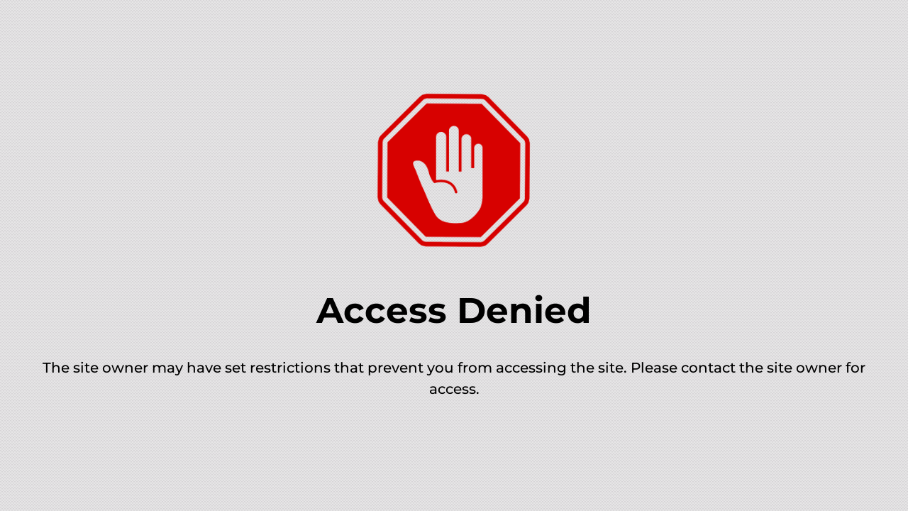

--- FILE ---
content_type: text/html; charset=utf-8
request_url: https://www.hptautosport.com/products/k-tuned-power-steering-pump-fitting-only-ktd-psf-506
body_size: 34835
content:
<!doctype html>
<html class="no-touch no-js" lang="en">
<head>
  <script>(function(H){H.className=H.className.replace(/\bno-js\b/,'js')})(document.documentElement)</script>
  <!-- Basic page needs ================================================== -->
  <meta charset="utf-8">
  <meta http-equiv="X-UA-Compatible" content="IE=edge,chrome=1">

  
  <link rel="shortcut icon" href="//www.hptautosport.com/cdn/shop/files/favicon_32x32.png?v=1659075892" type="image/png" />
  

  <!-- Title and description ================================================== -->
  <title>
  K-Tuned Power Steering Pump FITTING ONLY-KTD-PSF-506 &ndash; HPTautosport
  </title>

  
    <meta name="description" content="Applications: KTD-PSP-204: 02-04 RSX KTD-PSP-506 : 05-06 RSX K-Swapped EG / DC2 / EK (w/EKK2 ONLY) with 02-04 RSX PS Pump Notes: * The power steering line is louder then stock. * This kit will equire removal of the AC * 05-06 RSX features a larger pump with greater flow, the car also comes with a larger diameter line a">
  

  <!-- Product meta ================================================== -->
  <!-- /snippets/social-meta-tags.liquid -->




<meta property="og:site_name" content="HPTautosport">
<meta property="og:url" content="https://www.hptautosport.com/products/k-tuned-power-steering-pump-fitting-only-ktd-psf-506">
<meta property="og:title" content="K-Tuned Power Steering Pump FITTING ONLY-KTD-PSF-506">
<meta property="og:type" content="product">
<meta property="og:description" content="Applications: KTD-PSP-204: 02-04 RSX KTD-PSP-506 : 05-06 RSX K-Swapped EG / DC2 / EK (w/EKK2 ONLY) with 02-04 RSX PS Pump Notes: * The power steering line is louder then stock. * This kit will equire removal of the AC * 05-06 RSX features a larger pump with greater flow, the car also comes with a larger diameter line a">

  <meta property="og:price:amount" content="69.99">
  <meta property="og:price:currency" content="USD">

<meta property="og:image" content="http://www.hptautosport.com/cdn/shop/products/ktd-psf-506-k-tuned-power-steering-pump-fitting-only-ktd-psf-506_1200x1200.jpg?v=1619649006"><meta property="og:image" content="http://www.hptautosport.com/cdn/shop/products/ktd-psf-506-k-tuned-power-steering-pump-fitting-only-ktd-psf-506-2_1200x1200.jpg?v=1619649006"><meta property="og:image" content="http://www.hptautosport.com/cdn/shop/products/ktd-psf-506-k-tuned-power-steering-pump-fitting-only-ktd-psf-506-3_1200x1200.jpg?v=1619649006">
<meta property="og:image:secure_url" content="https://www.hptautosport.com/cdn/shop/products/ktd-psf-506-k-tuned-power-steering-pump-fitting-only-ktd-psf-506_1200x1200.jpg?v=1619649006"><meta property="og:image:secure_url" content="https://www.hptautosport.com/cdn/shop/products/ktd-psf-506-k-tuned-power-steering-pump-fitting-only-ktd-psf-506-2_1200x1200.jpg?v=1619649006"><meta property="og:image:secure_url" content="https://www.hptautosport.com/cdn/shop/products/ktd-psf-506-k-tuned-power-steering-pump-fitting-only-ktd-psf-506-3_1200x1200.jpg?v=1619649006">


  <meta name="twitter:site" content="@HPTautosport">

<meta name="twitter:card" content="summary_large_image">
<meta name="twitter:title" content="K-Tuned Power Steering Pump FITTING ONLY-KTD-PSF-506">
<meta name="twitter:description" content="Applications: KTD-PSP-204: 02-04 RSX KTD-PSP-506 : 05-06 RSX K-Swapped EG / DC2 / EK (w/EKK2 ONLY) with 02-04 RSX PS Pump Notes: * The power steering line is louder then stock. * This kit will equire removal of the AC * 05-06 RSX features a larger pump with greater flow, the car also comes with a larger diameter line a">


  <!-- CSS3 variables ================================================== -->
  <style data-shopify>
  :root {
    --color-body-text: #585858;
    --color-body: #fff;
  }
</style>


  <!-- Helpers ================================================== -->
  <link rel="canonical" href="https://www.hptautosport.com/products/k-tuned-power-steering-pump-fitting-only-ktd-psf-506">
  <meta name="viewport" content="width=device-width,initial-scale=1">

  <!-- CSS ================================================== -->
  <link href="//www.hptautosport.com/cdn/shop/t/22/assets/theme.scss.css?v=110128391120646460641759889933" rel="stylesheet" type="text/css" media="all" />
  <link href="//www.hptautosport.com/cdn/shop/t/22/assets/theme-ninjatemplates.scss.css?v=89778896067907960011759877078" rel="stylesheet" type="text/css" media="all" />

  <script>

    var moneyFormat = '${{amount}}';

    var theme = {
      strings:{
        product:{
          unavailable: "Unavailable",
          will_be_in_stock_after:"Will be in stock after [date]",
          only_left:"Only 1 left!",
          unitPrice: "Unit price",
          unitPriceSeparator: "per"
        },
        navigation:{
          more_link: "More"
        },
        map:{
          addressError: "Error looking up that address",
          addressNoResults: "No results for that address",
          addressQueryLimit: "You have exceeded the Google API usage limit. Consider upgrading to a \u003ca href=\"https:\/\/developers.google.com\/maps\/premium\/usage-limits\"\u003ePremium Plan\u003c\/a\u003e.",
          authError: "There was a problem authenticating your Google Maps API Key."
        }
      },
      settings:{
        cartType: "modal"
      }
    };</script>

  <!-- Header hook for plugins ================================================== -->
  <script>window.performance && window.performance.mark && window.performance.mark('shopify.content_for_header.start');</script><meta id="shopify-digital-wallet" name="shopify-digital-wallet" content="/2232067/digital_wallets/dialog">
<meta name="shopify-checkout-api-token" content="ccfccfa2a51d017d30058b42c6679d3a">
<meta id="in-context-paypal-metadata" data-shop-id="2232067" data-venmo-supported="false" data-environment="production" data-locale="en_US" data-paypal-v4="true" data-currency="USD">
<link rel="alternate" type="application/json+oembed" href="https://www.hptautosport.com/products/k-tuned-power-steering-pump-fitting-only-ktd-psf-506.oembed">
<script async="async" src="/checkouts/internal/preloads.js?locale=en-US"></script>
<link rel="preconnect" href="https://shop.app" crossorigin="anonymous">
<script async="async" src="https://shop.app/checkouts/internal/preloads.js?locale=en-US&shop_id=2232067" crossorigin="anonymous"></script>
<script id="apple-pay-shop-capabilities" type="application/json">{"shopId":2232067,"countryCode":"US","currencyCode":"USD","merchantCapabilities":["supports3DS"],"merchantId":"gid:\/\/shopify\/Shop\/2232067","merchantName":"HPTautosport","requiredBillingContactFields":["postalAddress","email","phone"],"requiredShippingContactFields":["postalAddress","email","phone"],"shippingType":"shipping","supportedNetworks":["visa","masterCard","amex","discover","elo","jcb"],"total":{"type":"pending","label":"HPTautosport","amount":"1.00"},"shopifyPaymentsEnabled":true,"supportsSubscriptions":true}</script>
<script id="shopify-features" type="application/json">{"accessToken":"ccfccfa2a51d017d30058b42c6679d3a","betas":["rich-media-storefront-analytics"],"domain":"www.hptautosport.com","predictiveSearch":true,"shopId":2232067,"locale":"en"}</script>
<script>var Shopify = Shopify || {};
Shopify.shop = "hptautosport.myshopify.com";
Shopify.locale = "en";
Shopify.currency = {"active":"USD","rate":"1.0"};
Shopify.country = "US";
Shopify.theme = {"name":"DEV CHANGES","id":149162229938,"schema_name":"Supply","schema_version":"9.5.3","theme_store_id":679,"role":"main"};
Shopify.theme.handle = "null";
Shopify.theme.style = {"id":null,"handle":null};
Shopify.cdnHost = "www.hptautosport.com/cdn";
Shopify.routes = Shopify.routes || {};
Shopify.routes.root = "/";</script>
<script type="module">!function(o){(o.Shopify=o.Shopify||{}).modules=!0}(window);</script>
<script>!function(o){function n(){var o=[];function n(){o.push(Array.prototype.slice.apply(arguments))}return n.q=o,n}var t=o.Shopify=o.Shopify||{};t.loadFeatures=n(),t.autoloadFeatures=n()}(window);</script>
<script>
  window.ShopifyPay = window.ShopifyPay || {};
  window.ShopifyPay.apiHost = "shop.app\/pay";
  window.ShopifyPay.redirectState = null;
</script>
<script id="shop-js-analytics" type="application/json">{"pageType":"product"}</script>
<script defer="defer" async type="module" src="//www.hptautosport.com/cdn/shopifycloud/shop-js/modules/v2/client.init-shop-cart-sync_Bc8-qrdt.en.esm.js"></script>
<script defer="defer" async type="module" src="//www.hptautosport.com/cdn/shopifycloud/shop-js/modules/v2/chunk.common_CmNk3qlo.esm.js"></script>
<script type="module">
  await import("//www.hptautosport.com/cdn/shopifycloud/shop-js/modules/v2/client.init-shop-cart-sync_Bc8-qrdt.en.esm.js");
await import("//www.hptautosport.com/cdn/shopifycloud/shop-js/modules/v2/chunk.common_CmNk3qlo.esm.js");

  window.Shopify.SignInWithShop?.initShopCartSync?.({"fedCMEnabled":true,"windoidEnabled":true});

</script>
<script>
  window.Shopify = window.Shopify || {};
  if (!window.Shopify.featureAssets) window.Shopify.featureAssets = {};
  window.Shopify.featureAssets['shop-js'] = {"shop-cart-sync":["modules/v2/client.shop-cart-sync_DOpY4EW0.en.esm.js","modules/v2/chunk.common_CmNk3qlo.esm.js"],"shop-button":["modules/v2/client.shop-button_CI-s0xGZ.en.esm.js","modules/v2/chunk.common_CmNk3qlo.esm.js"],"init-fed-cm":["modules/v2/client.init-fed-cm_D2vsy40D.en.esm.js","modules/v2/chunk.common_CmNk3qlo.esm.js"],"init-windoid":["modules/v2/client.init-windoid_CXNAd0Cm.en.esm.js","modules/v2/chunk.common_CmNk3qlo.esm.js"],"shop-toast-manager":["modules/v2/client.shop-toast-manager_Cx0C6may.en.esm.js","modules/v2/chunk.common_CmNk3qlo.esm.js"],"shop-cash-offers":["modules/v2/client.shop-cash-offers_CL9Nay2h.en.esm.js","modules/v2/chunk.common_CmNk3qlo.esm.js","modules/v2/chunk.modal_CvhjeixQ.esm.js"],"avatar":["modules/v2/client.avatar_BTnouDA3.en.esm.js"],"init-shop-email-lookup-coordinator":["modules/v2/client.init-shop-email-lookup-coordinator_B9mmbKi4.en.esm.js","modules/v2/chunk.common_CmNk3qlo.esm.js"],"init-shop-cart-sync":["modules/v2/client.init-shop-cart-sync_Bc8-qrdt.en.esm.js","modules/v2/chunk.common_CmNk3qlo.esm.js"],"pay-button":["modules/v2/client.pay-button_Bhm3077V.en.esm.js","modules/v2/chunk.common_CmNk3qlo.esm.js"],"init-customer-accounts-sign-up":["modules/v2/client.init-customer-accounts-sign-up_C7zhr03q.en.esm.js","modules/v2/client.shop-login-button_BbMx65lK.en.esm.js","modules/v2/chunk.common_CmNk3qlo.esm.js","modules/v2/chunk.modal_CvhjeixQ.esm.js"],"init-shop-for-new-customer-accounts":["modules/v2/client.init-shop-for-new-customer-accounts_rLbLSDTe.en.esm.js","modules/v2/client.shop-login-button_BbMx65lK.en.esm.js","modules/v2/chunk.common_CmNk3qlo.esm.js","modules/v2/chunk.modal_CvhjeixQ.esm.js"],"checkout-modal":["modules/v2/client.checkout-modal_Fp9GouFF.en.esm.js","modules/v2/chunk.common_CmNk3qlo.esm.js","modules/v2/chunk.modal_CvhjeixQ.esm.js"],"init-customer-accounts":["modules/v2/client.init-customer-accounts_DkVf8Jdu.en.esm.js","modules/v2/client.shop-login-button_BbMx65lK.en.esm.js","modules/v2/chunk.common_CmNk3qlo.esm.js","modules/v2/chunk.modal_CvhjeixQ.esm.js"],"shop-login-button":["modules/v2/client.shop-login-button_BbMx65lK.en.esm.js","modules/v2/chunk.common_CmNk3qlo.esm.js","modules/v2/chunk.modal_CvhjeixQ.esm.js"],"shop-login":["modules/v2/client.shop-login_B9KWmZaW.en.esm.js","modules/v2/chunk.common_CmNk3qlo.esm.js","modules/v2/chunk.modal_CvhjeixQ.esm.js"],"shop-follow-button":["modules/v2/client.shop-follow-button_B-omSWeu.en.esm.js","modules/v2/chunk.common_CmNk3qlo.esm.js","modules/v2/chunk.modal_CvhjeixQ.esm.js"],"lead-capture":["modules/v2/client.lead-capture_DZQFWrYz.en.esm.js","modules/v2/chunk.common_CmNk3qlo.esm.js","modules/v2/chunk.modal_CvhjeixQ.esm.js"],"payment-terms":["modules/v2/client.payment-terms_Bl_bs7GP.en.esm.js","modules/v2/chunk.common_CmNk3qlo.esm.js","modules/v2/chunk.modal_CvhjeixQ.esm.js"]};
</script>
<script>(function() {
  var isLoaded = false;
  function asyncLoad() {
    if (isLoaded) return;
    isLoaded = true;
    var urls = ["https:\/\/cdn.shopify.com\/s\/files\/1\/0223\/2067\/t\/11\/assets\/zendesk-embeddable.js?v=1635700107\u0026shop=hptautosport.myshopify.com","https:\/\/cdn.instantbrandpage.lowfruitsolutions.com\/99514bddb256b90f537bed25297c042c\/featured-slider-35eb460fa8c7439c19ede1901ffc41f3.js?shop=hptautosport.myshopify.com","https:\/\/cdn.instantbrandpage.lowfruitsolutions.com\/99514bddb256b90f537bed25297c042c\/brand-page-7bbe7c8eca4dff40a67179230b242025.js?shop=hptautosport.myshopify.com","https:\/\/cdn.hextom.com\/js\/freeshippingbar.js?shop=hptautosport.myshopify.com","https:\/\/cdn.hextom.com\/js\/quickannouncementbar.js?shop=hptautosport.myshopify.com","https:\/\/sdk.postscript.io\/sdk-script-loader.bundle.js?shopId=30207\u0026shop=hptautosport.myshopify.com"];
    for (var i = 0; i < urls.length; i++) {
      var s = document.createElement('script');
      s.type = 'text/javascript';
      s.async = true;
      s.src = urls[i];
      var x = document.getElementsByTagName('script')[0];
      x.parentNode.insertBefore(s, x);
    }
  };
  if(window.attachEvent) {
    window.attachEvent('onload', asyncLoad);
  } else {
    window.addEventListener('load', asyncLoad, false);
  }
})();</script>
<script id="__st">var __st={"a":2232067,"offset":-18000,"reqid":"5addd3d2-7efa-426e-a4a6-bd7e990268cc-1762280873","pageurl":"www.hptautosport.com\/products\/k-tuned-power-steering-pump-fitting-only-ktd-psf-506","u":"e79cc92f6edf","p":"product","rtyp":"product","rid":6677099905202};</script>
<script>window.ShopifyPaypalV4VisibilityTracking = true;</script>
<script id="captcha-bootstrap">!function(){'use strict';const t='contact',e='account',n='new_comment',o=[[t,t],['blogs',n],['comments',n],[t,'customer']],c=[[e,'customer_login'],[e,'guest_login'],[e,'recover_customer_password'],[e,'create_customer']],r=t=>t.map((([t,e])=>`form[action*='/${t}']:not([data-nocaptcha='true']) input[name='form_type'][value='${e}']`)).join(','),a=t=>()=>t?[...document.querySelectorAll(t)].map((t=>t.form)):[];function s(){const t=[...o],e=r(t);return a(e)}const i='password',u='form_key',d=['recaptcha-v3-token','g-recaptcha-response','h-captcha-response',i],f=()=>{try{return window.sessionStorage}catch{return}},m='__shopify_v',_=t=>t.elements[u];function p(t,e,n=!1){try{const o=window.sessionStorage,c=JSON.parse(o.getItem(e)),{data:r}=function(t){const{data:e,action:n}=t;return t[m]||n?{data:e,action:n}:{data:t,action:n}}(c);for(const[e,n]of Object.entries(r))t.elements[e]&&(t.elements[e].value=n);n&&o.removeItem(e)}catch(o){console.error('form repopulation failed',{error:o})}}const l='form_type',E='cptcha';function T(t){t.dataset[E]=!0}const w=window,h=w.document,L='Shopify',v='ce_forms',y='captcha';let A=!1;((t,e)=>{const n=(g='f06e6c50-85a8-45c8-87d0-21a2b65856fe',I='https://cdn.shopify.com/shopifycloud/storefront-forms-hcaptcha/ce_storefront_forms_captcha_hcaptcha.v1.5.2.iife.js',D={infoText:'Protected by hCaptcha',privacyText:'Privacy',termsText:'Terms'},(t,e,n)=>{const o=w[L][v],c=o.bindForm;if(c)return c(t,g,e,D).then(n);var r;o.q.push([[t,g,e,D],n]),r=I,A||(h.body.append(Object.assign(h.createElement('script'),{id:'captcha-provider',async:!0,src:r})),A=!0)});var g,I,D;w[L]=w[L]||{},w[L][v]=w[L][v]||{},w[L][v].q=[],w[L][y]=w[L][y]||{},w[L][y].protect=function(t,e){n(t,void 0,e),T(t)},Object.freeze(w[L][y]),function(t,e,n,w,h,L){const[v,y,A,g]=function(t,e,n){const i=e?o:[],u=t?c:[],d=[...i,...u],f=r(d),m=r(i),_=r(d.filter((([t,e])=>n.includes(e))));return[a(f),a(m),a(_),s()]}(w,h,L),I=t=>{const e=t.target;return e instanceof HTMLFormElement?e:e&&e.form},D=t=>v().includes(t);t.addEventListener('submit',(t=>{const e=I(t);if(!e)return;const n=D(e)&&!e.dataset.hcaptchaBound&&!e.dataset.recaptchaBound,o=_(e),c=g().includes(e)&&(!o||!o.value);(n||c)&&t.preventDefault(),c&&!n&&(function(t){try{if(!f())return;!function(t){const e=f();if(!e)return;const n=_(t);if(!n)return;const o=n.value;o&&e.removeItem(o)}(t);const e=Array.from(Array(32),(()=>Math.random().toString(36)[2])).join('');!function(t,e){_(t)||t.append(Object.assign(document.createElement('input'),{type:'hidden',name:u})),t.elements[u].value=e}(t,e),function(t,e){const n=f();if(!n)return;const o=[...t.querySelectorAll(`input[type='${i}']`)].map((({name:t})=>t)),c=[...d,...o],r={};for(const[a,s]of new FormData(t).entries())c.includes(a)||(r[a]=s);n.setItem(e,JSON.stringify({[m]:1,action:t.action,data:r}))}(t,e)}catch(e){console.error('failed to persist form',e)}}(e),e.submit())}));const S=(t,e)=>{t&&!t.dataset[E]&&(n(t,e.some((e=>e===t))),T(t))};for(const o of['focusin','change'])t.addEventListener(o,(t=>{const e=I(t);D(e)&&S(e,y())}));const B=e.get('form_key'),M=e.get(l),P=B&&M;t.addEventListener('DOMContentLoaded',(()=>{const t=y();if(P)for(const e of t)e.elements[l].value===M&&p(e,B);[...new Set([...A(),...v().filter((t=>'true'===t.dataset.shopifyCaptcha))])].forEach((e=>S(e,t)))}))}(h,new URLSearchParams(w.location.search),n,t,e,['guest_login'])})(!0,!0)}();</script>
<script integrity="sha256-52AcMU7V7pcBOXWImdc/TAGTFKeNjmkeM1Pvks/DTgc=" data-source-attribution="shopify.loadfeatures" defer="defer" src="//www.hptautosport.com/cdn/shopifycloud/storefront/assets/storefront/load_feature-81c60534.js" crossorigin="anonymous"></script>
<script crossorigin="anonymous" defer="defer" src="//www.hptautosport.com/cdn/shopifycloud/storefront/assets/shopify_pay/storefront-65b4c6d7.js?v=20250812"></script>
<script data-source-attribution="shopify.dynamic_checkout.dynamic.init">var Shopify=Shopify||{};Shopify.PaymentButton=Shopify.PaymentButton||{isStorefrontPortableWallets:!0,init:function(){window.Shopify.PaymentButton.init=function(){};var t=document.createElement("script");t.src="https://www.hptautosport.com/cdn/shopifycloud/portable-wallets/latest/portable-wallets.en.js",t.type="module",document.head.appendChild(t)}};
</script>
<script data-source-attribution="shopify.dynamic_checkout.buyer_consent">
  function portableWalletsHideBuyerConsent(e){var t=document.getElementById("shopify-buyer-consent"),n=document.getElementById("shopify-subscription-policy-button");t&&n&&(t.classList.add("hidden"),t.setAttribute("aria-hidden","true"),n.removeEventListener("click",e))}function portableWalletsShowBuyerConsent(e){var t=document.getElementById("shopify-buyer-consent"),n=document.getElementById("shopify-subscription-policy-button");t&&n&&(t.classList.remove("hidden"),t.removeAttribute("aria-hidden"),n.addEventListener("click",e))}window.Shopify?.PaymentButton&&(window.Shopify.PaymentButton.hideBuyerConsent=portableWalletsHideBuyerConsent,window.Shopify.PaymentButton.showBuyerConsent=portableWalletsShowBuyerConsent);
</script>
<script>
  function portableWalletsCleanup(e){e&&e.src&&console.error("Failed to load portable wallets script "+e.src);var t=document.querySelectorAll("shopify-accelerated-checkout .shopify-payment-button__skeleton, shopify-accelerated-checkout-cart .wallet-cart-button__skeleton"),e=document.getElementById("shopify-buyer-consent");for(let e=0;e<t.length;e++)t[e].remove();e&&e.remove()}function portableWalletsNotLoadedAsModule(e){e instanceof ErrorEvent&&"string"==typeof e.message&&e.message.includes("import.meta")&&"string"==typeof e.filename&&e.filename.includes("portable-wallets")&&(window.removeEventListener("error",portableWalletsNotLoadedAsModule),window.Shopify.PaymentButton.failedToLoad=e,"loading"===document.readyState?document.addEventListener("DOMContentLoaded",window.Shopify.PaymentButton.init):window.Shopify.PaymentButton.init())}window.addEventListener("error",portableWalletsNotLoadedAsModule);
</script>

<script type="module" src="https://www.hptautosport.com/cdn/shopifycloud/portable-wallets/latest/portable-wallets.en.js" onError="portableWalletsCleanup(this)" crossorigin="anonymous"></script>
<script nomodule>
  document.addEventListener("DOMContentLoaded", portableWalletsCleanup);
</script>

<link id="shopify-accelerated-checkout-styles" rel="stylesheet" media="screen" href="https://www.hptautosport.com/cdn/shopifycloud/portable-wallets/latest/accelerated-checkout-backwards-compat.css" crossorigin="anonymous">
<style id="shopify-accelerated-checkout-cart">
        #shopify-buyer-consent {
  margin-top: 1em;
  display: inline-block;
  width: 100%;
}

#shopify-buyer-consent.hidden {
  display: none;
}

#shopify-subscription-policy-button {
  background: none;
  border: none;
  padding: 0;
  text-decoration: underline;
  font-size: inherit;
  cursor: pointer;
}

#shopify-subscription-policy-button::before {
  box-shadow: none;
}

      </style>

<script>window.performance && window.performance.mark && window.performance.mark('shopify.content_for_header.end');</script><script id="shop-promise-product" type="application/json">
  {
    "productId": "6677099905202",
    "variantId": "39851331846322"
  }
</script>
<script id="shop-promise-features" type="application/json">
  {
    "supportedPromiseBrands": ["shop_promise"],
    "f_5cb1890c3ae0e7318d5a1f3355e08094": false,
    "f_b9ba94d16a7d18ccd91d68be01e37df6": false,
    "bwpPdpKillswitchEnabled": false
  }
</script>
<script fetchpriority="high" defer="defer" src="https://www.hptautosport.com/cdn/shopifycloud/shop-promise-pdp/shop_promise_pdp.js?v=1" data-source-attribution="shopify.shop-promise-pdp" crossorigin="anonymous"></script>


  
  

  <script src="//www.hptautosport.com/cdn/shop/t/22/assets/jquery-2.2.3.min.js?v=58211863146907186831759877078" type="text/javascript"></script>

  <script src="//www.hptautosport.com/cdn/shop/t/22/assets/lazysizes.min.js?v=8147953233334221341759877078" async="async"></script>
  <script src="//www.hptautosport.com/cdn/shop/t/22/assets/vendor.js?v=106177282645720727331759877078" defer="defer"></script>
  <script src="//www.hptautosport.com/cdn/shop/t/22/assets/theme.js?v=77961469373342197921759877078" defer="defer"></script>

  <!-- Extend -- Load Extend SDK Configuration script -->
  <!-- Extend - Add necessary SDK script tags and configure the store -->
<script src='https://sdk.helloextend.com/extend-sdk-client/v1/extend-sdk-client.min.js' defer='defer'></script>  
<script src='https://sdk.helloextend.com/extend-sdk-client-shopify-addon/v1/extend-sdk-client-shopify-addon.min.js' defer='defer'></script>  
<script>
  window.addEventListener('DOMContentLoaded', function(){
    window.Extend.config({ storeId: 'f66dd549-0c47-47c5-8964-6ac7f998c7f8', environment: 'production' })
    window.Extend.integration = {};
    window.Extend.integration.analytics = true;
    // Extend - QA Cypress booleans
    window.Extend.integration.isExtendPdpOfferEnabled = true;
    window.Extend.integration.isExtendOfferModalEnabled = true;
    window.Extend.integration.isExtendMainCartOfferEnabled = true;
  })
</script>

<!-- Extend - Render polyfills to enable IE11 support -->
<script>

  // Usage: window.Extend.integration.URLSearchParams('leadtoken') <-- returns the leadtoken regardless of browser
  // Run scripts on DOMContentLoaded to avoid affecting site load time
  window.addEventListener('DOMContentLoaded', function(){
    (function () {
      function URLSearchParams (searchString) {
        if(window.URLSearchParams){
          return new window.URLSearchParams(window.location.search).get(searchString);
        } else {
          var self = this;
          self.searchString = searchString;
          self.get = function (name) {
            var results = new RegExp('[\?&]' + name + '=([^&#]*)').exec(self.searchString);
            if (results == null) {
              return null;
            }
            else {
              return decodeURI(results[1]) || 0;
            }
          };
        } }
      window.Extend.integration.URLSearchParams = URLSearchParams;
    })()
  })
</script>

<script>
  // Usage dispatching event: window.dispatchEvent(window.Extend.integration.CustomEvent('cartUpdated', { detail: cart })) params are not necessary
  // Run scripts on DOMContentLoaded to avoid affecting site load time
  window.addEventListener('DOMContentLoaded', function(){
    (function () {
      function CustomEvent ( event, params ) {
        if ( typeof window.CustomEvent === 'function' ) {
          return new window.CustomEvent(event, params);
        } else {
          params = params || { bubbles: false, cancelable: false, detail: null };
          var evt = document.createEvent( 'CustomEvent' );
          evt.initCustomEvent( event, params.bubbles, params.cancelable, params.detail );
          return evt;
        };
      }
      window.Extend.integration.CustomEvent = CustomEvent;
    })();
  })
</script>
<!-- Extend - Render aftermarket integration snippet -->
<script>

  window.addEventListener('DOMContentLoaded', function () {

    if (window.Extend && window.ExtendShopify && window.Shopify.currency.active === 'USD') {

      var leadToken = window.Extend.integration.URLSearchParams('leadToken') ? window.Extend.integration.URLSearchParams('leadToken') : window.Extend.integration.URLSearchParams('leadtoken');

      if(leadToken) {
        Extend.aftermarketModal.open({
          leadToken: leadToken,
          onClose: function(plan, product, quantity) {
            if(plan && product) {
              ExtendShopify.addPlanToCart({plan: plan, product: product, leadToken: leadToken, quantity: quantity || 1}, function() {
                window.location = '/cart'
              }) 
            }
          }
        }) 
      }

    }

  })

</script>
<!-- Extend - Render analytics -->
<script>

  //run scripts on DOMContentLoaded to avoid affecting site load time
  window.addEventListener('DOMContentLoaded', function () {

    //Only run ajax integration if Extend and ExtendShopify is defined, the currency is set to USD and analytics are enabled
    if (window.Extend && window.ExtendShopify && window.Shopify.currency.active === 'USD' && Extend.integration.analytics) {

      /***********************/
      /* util functions */
      /***********************/

      // getPlanId - Takes in the cart and a product ID and returns the plan ID for that product
      function getPlanId(cart, productId) {
        let planId;
        cart.items.forEach(function (item) {
          if (item.properties.Ref && item.properties.Ref === productId) planId = item.sku.toString();
        })
        return planId
      }

      /***********************/
      /* end util functions */
      /***********************/

      // productAnalytics() - Takes in the product ID and quantity at the time it is added to the cart
      let productAnalytics = function (prodId, prodQty) {
        if (!prodQty) prodQty = 1;
        if (prodId) {
          Extend.trackProductAddedToCart({
            productId: prodId.toString(),
            productQuantity: parseInt(prodQty),
          });
        }
      }

      // cartAnalytics() - Takes in the oldCart and the newCart at a point where the cart updates
      let cartAnalytics = function (oldCart, newCart) {
        if (oldCart && newCart && oldCart.items && newCart.items) {
          // Triggers if an item has been removed
          if (oldCart.items.length > newCart.items.length) {
            oldCart.items.forEach(function (currentItem) {
              let productFound = false
              newCart.items.forEach(function (currentNewItem) {
                if (currentItem.id == currentNewItem.id) {
                  productFound = true
                }
              })
              if (productFound === false) {
                if (currentItem.vendor === 'Extend' && currentItem && currentItem.sku && currentItem
                    .properties.Ref) {
                  Extend.trackOfferRemovedFromCart({
                    productId: currentItem.properties.Ref.toString(),
                    planId: currentItem.sku.toString(),
                  });
                } else if (currentItem.id) {
                  Extend.trackProductRemovedFromCart({
                    productId: currentItem.id.toString(),
                  })
                }
              }
            })
            // Triggers if an item quantity has changed
          } else if (oldCart.item_count != newCart.item_count) {
            oldCart.items.forEach(function (currentItem) {
              newCart.items.forEach(function (currentNewItem) {
                // Runs when the updated item is found if its not an Extend warranty
                if (currentItem.id == currentNewItem.id && currentItem.quantity != currentNewItem
                    .quantity && currentItem.vendor != 'Extend') {
                  if (currentItem.id && currentNewItem.quantity && ExtendShopify.warrantyAlreadyInCart(
                    currentItem.id.toString(), oldCart.items)) {
                    //Gets the associated plan ID using the product ID
                    let planId = getPlanId(newCart, currentItem.id.toString())
                    //Product has warranty in cart
                    Extend.trackOfferUpdated({
                      productId: currentItem.id.toString(),
                      planId: planId,
                      updates: {
                        warrantyQuantity: parseInt(currentNewItem.quantity),
                        productQuantity: parseInt(currentNewItem.quantity),
                      },
                    });
                  } else if (currentItem.id && currentNewItem.quantity) {
                    //Product has no warranty in cart
                    Extend.trackProductUpdated({
                      productId: currentItem.id.toString(),
                      updates: {
                        productQuantity: parseInt(currentNewItem.quantity),
                      },
                    });
                  }
                }

              })
            })
          }
        }
      }

      window.Extend.integration.productAnalytics = productAnalytics;
      window.Extend.integration.cartAnalytics = cartAnalytics;

    }
  })
</script>
  <!-- Extend -- End Extend code -->

<!-- BEGIN app block: shopify://apps/warnify-pro-warnings/blocks/main/b82106ea-6172-4ab0-814f-17df1cb2b18a --><!-- BEGIN app snippet: product -->
<script>    var Elspw = {        params: {            money_format: "${{amount}}",            cart: {                "total_price" : 0,                "attributes": {},                "items" : [                ]            }        }    };    Elspw.params.product = {        "id": 6677099905202,        "title": "K-Tuned Power Steering Pump FITTING ONLY-KTD-PSF-506",        "handle": "k-tuned-power-steering-pump-fitting-only-ktd-psf-506",        "tags": [],        "variants":[{"id":39851331846322,"qty":0,"title":"Default Title","policy":"deny"}],        "collection_ids":[300618433,261694226610]    };</script><!-- END app snippet --><!-- BEGIN app snippet: settings -->
  <script>    (function(){      Elspw.loadScript=function(a,b){var c=document.createElement("script");c.type="text/javascript",c.readyState?c.onreadystatechange=function(){"loaded"!=c.readyState&&"complete"!=c.readyState||(c.onreadystatechange=null,b())}:c.onload=function(){b()},c.src=a,document.getElementsByTagName("head")[0].appendChild(c)};      Elspw.config= {"enabled":true,"grid_enabled":1,"show_on_shipping_addredd_change":false,"button":"form[action*=\"/cart/add\"] [type=submit], form[action*=\"/cart/add\"] .add_to_cart, form[action*=\"/cart/add\"] .shopify-payment-button__button, form[action*=\"/cart/add\"] .shopify-payment-button__more-options","css":"","tag":"Els PW","alerts":[{"id":24520,"shop_id":17516,"enabled":1,"name":"Made to Order- Hasport","settings":{"checkout_allowed":true,"line_item_property":null},"design_settings":"","checkout_settings":"","message":"<p style=\"text-align: center;\"><span style=\"color: #e03e2d;\"><strong>Hasport Products are \"Made to Order\" Lead time to ship varies from 4-6 weeks once an order is placed.&nbsp;</strong></span></p>\n<p style=\"text-align: center;\"><strong><span style=\"color: #e03e2d;\">Acknowledgment is required before purchase.&nbsp;</span></strong></p>\n<p style=\"text-align: center;\"><strong><span style=\"color: #e03e2d;\">Once the order is placed it cannot be cancelled</span></strong></p>","based_on":"collections","one_time":0,"geo_enabled":0,"geo":[],"created_at":"2023-07-25T19:23:54.000000Z","updated_at":"2025-05-05T19:42:20.000000Z","collection_ids":[336900227250],"tag":"Els PW 24520"},{"id":24521,"shop_id":17516,"enabled":1,"name":"Made to Order -PCI","settings":{"checkout_allowed":true,"line_item_property":null},"design_settings":"","checkout_settings":"","message":"<p style=\"text-align: center;\"><strong>&nbsp;<span style=\"color: #e03e2d;\">PCI products are \"Made to Order\". Lead time to ship varies from 2-4 weeks once an order is placed.</span><br /><br /><span style=\"color: #e03e2d;\">Acknowledgement is required before purchase.</span></strong></p>\n<p style=\"text-align: center;\"><span style=\"color: #e03e2d;\"><strong>Once an order is placed it cannot be cancelled.</strong></span></p>","based_on":"collections","one_time":0,"geo_enabled":0,"geo":[],"created_at":"2023-07-25T19:54:28.000000Z","updated_at":"2023-07-25T19:59:35.000000Z","collection_ids":[295216185522],"tag":"Els PW 24521"},{"id":24553,"shop_id":17516,"enabled":1,"name":"Made to Order SF manifolds","settings":{"checkout_allowed":true,"line_item_property":null},"design_settings":"","checkout_settings":"","message":"<p style=\"text-align: center;\"><span style=\"color: #e03e2d;\"><strong>Speedfactory Racing Turbo Manifolds are \"Made to Order\". Lead time to ship averages 7-8 weeks once an order is placed.<br /><br />Acknowledgment is required before purchase.<br /><br />Orders cannot be cancelled or changed after purchase is completed.</strong></span></p>","based_on":"collections","one_time":0,"geo_enabled":0,"geo":[],"created_at":"2023-07-31T19:22:24.000000Z","updated_at":"2023-07-31T19:23:03.000000Z","collection_ids":[295261503666],"tag":"Els PW 24553"}],"cdn":"https://s3.amazonaws.com/els-apps/product-warnings/","theme_app_extensions_enabled":1} ;    })(Elspw)  </script>  <script defer src="https://cdn.shopify.com/extensions/0199ed81-80e7-76ed-b4b8-5596188ce554/cli-15/assets/app.js"></script>

<script>
  Elspw.params.elsGeoScriptPath = "https://cdn.shopify.com/extensions/0199ed81-80e7-76ed-b4b8-5596188ce554/cli-15/assets/els.geo.js";
  Elspw.params.remodalScriptPath = "https://cdn.shopify.com/extensions/0199ed81-80e7-76ed-b4b8-5596188ce554/cli-15/assets/remodal.js";
  Elspw.params.cssPath = "https://cdn.shopify.com/extensions/0199ed81-80e7-76ed-b4b8-5596188ce554/cli-15/assets/app.css";
</script><!-- END app snippet --><!-- BEGIN app snippet: elspw-jsons -->



  <script type="application/json" id="elspw-product">
    
          {        "id": 6677099905202,        "title": "K-Tuned Power Steering Pump FITTING ONLY-KTD-PSF-506",        "handle": "k-tuned-power-steering-pump-fitting-only-ktd-psf-506",        "tags": [],        "variants":[{"id":39851331846322,"qty":0,"title":"Default Title","policy":"deny"}],        "collection_ids":[300618433,261694226610]      }    
  </script>



<!-- END app snippet -->


<!-- END app block --><!-- BEGIN app block: shopify://apps/blockify-fraud-filter/blocks/app_embed/2e3e0ba5-0e70-447a-9ec5-3bf76b5ef12e --> 
 
 
    <script>
      window.blockifyShopIdentifier = "hptautosport.myshopify.com";
      window.ipBlockerMetafields = "{\"showOverlayByPass\":false,\"disableSpyExtensions\":true,\"blockUnknownBots\":false,\"activeApp\":true,\"blockByMetafield\":false,\"visitorAnalytic\":true,\"showWatermark\":true}";
      window.blockifyRules = null
      window.ipblockerBlockTemplate = "{\"customCss\":\"#blockify---container{--bg-blockify: #fff;position:relative}#blockify---container::after{content:'';position:absolute;inset:0;background-repeat:no-repeat !important;background-size:cover !important;background:var(--bg-blockify);z-index:0}#blockify---container #blockify---container__inner{display:flex;flex-direction:column;align-items:center;position:relative;z-index:1}#blockify---container #blockify---container__inner #blockify-block-content{display:flex;flex-direction:column;align-items:center;text-align:center}#blockify---container #blockify---container__inner #blockify-block-content #blockify-block-superTitle{display:none !important}#blockify---container #blockify---container__inner #blockify-block-content #blockify-block-title{font-size:313%;font-weight:bold;margin-top:1em}@media only screen and (min-width: 768px) and (max-width: 1199px){#blockify---container #blockify---container__inner #blockify-block-content #blockify-block-title{font-size:188%}}@media only screen and (max-width: 767px){#blockify---container #blockify---container__inner #blockify-block-content #blockify-block-title{font-size:107%}}#blockify---container #blockify---container__inner #blockify-block-content #blockify-block-description{font-size:125%;margin:1.5em;line-height:1.5}@media only screen and (min-width: 768px) and (max-width: 1199px){#blockify---container #blockify---container__inner #blockify-block-content #blockify-block-description{font-size:88%}}@media only screen and (max-width: 767px){#blockify---container #blockify---container__inner #blockify-block-content #blockify-block-description{font-size:107%}}#blockify---container #blockify---container__inner #blockify-block-content #blockify-block-description #blockify-block-text-blink{display:none !important}#blockify---container #blockify---container__inner #blockify-logo-block-image{position:relative;width:400px;height:auto;max-height:300px}@media only screen and (max-width: 767px){#blockify---container #blockify---container__inner #blockify-logo-block-image{width:200px}}#blockify---container #blockify---container__inner #blockify-logo-block-image::before{content:'';display:block;padding-bottom:56.2%}#blockify---container #blockify---container__inner #blockify-logo-block-image img{position:absolute;top:0;left:0;width:100%;height:100%;object-fit:contain}\\n\",\"logoImage\":{\"active\":true,\"value\":\"https:\/\/fraud.blockifyapp.com\/s\/api\/public\/assets\/default-thumbnail.png\",\"altText\":\"Red octagonal stop sign with a black hand symbol in the center, indicating a warning or prohibition\"},\"superTitle\":{\"active\":false,\"text\":\"403\",\"color\":\"#899df1\"},\"title\":{\"active\":true,\"text\":\"Access Denied\",\"color\":\"#000\"},\"description\":{\"active\":true,\"text\":\"The site owner may have set restrictions that prevent you from accessing the site. Please contact the site owner for access.\",\"color\":\"#000\"},\"background\":{\"active\":true,\"value\":\"#fff\",\"type\":\"1\",\"colorFrom\":null,\"colorTo\":null}}"
    </script>
<link href="https://cdn.shopify.com/extensions/019a2e46-7272-72fd-bba4-6bb27234be2a/blockify-shopify-257/assets/blockify-embed.min.js" as="script" type="text/javascript" rel="preload"><link href="https://cdn.shopify.com/extensions/019a2e46-7272-72fd-bba4-6bb27234be2a/blockify-shopify-257/assets/prevent-bypass-script.min.js" as="script" type="text/javascript" rel="preload">
<script type="text/javascript">
    window.blockifyBaseUrl = 'https://fraud.blockifyapp.com/s/api';
    window.blockifyPublicUrl = 'https://fraud.blockifyapp.com/s/api/public';
</script>
<script type="text/javascript">
  window.blockifyChecking = true;
</script>
<script id="blockifyScriptByPass" type="text/javascript" src=https://cdn.shopify.com/extensions/019a2e46-7272-72fd-bba4-6bb27234be2a/blockify-shopify-257/assets/prevent-bypass-script.min.js async></script>
<script id="blockifyScriptTag" type="text/javascript" src=https://cdn.shopify.com/extensions/019a2e46-7272-72fd-bba4-6bb27234be2a/blockify-shopify-257/assets/blockify-embed.min.js async></script>


<!-- END app block --><script src="https://cdn.shopify.com/extensions/0199ed94-73ff-7892-af02-6cf6ab379a2c/essential-countdown-timer-47/assets/countdown_timer_essential_apps.min.js" type="text/javascript" defer="defer"></script>
<link href="https://monorail-edge.shopifysvc.com" rel="dns-prefetch">
<script>(function(){if ("sendBeacon" in navigator && "performance" in window) {try {var session_token_from_headers = performance.getEntriesByType('navigation')[0].serverTiming.find(x => x.name == '_s').description;} catch {var session_token_from_headers = undefined;}var session_cookie_matches = document.cookie.match(/_shopify_s=([^;]*)/);var session_token_from_cookie = session_cookie_matches && session_cookie_matches.length === 2 ? session_cookie_matches[1] : "";var session_token = session_token_from_headers || session_token_from_cookie || "";function handle_abandonment_event(e) {var entries = performance.getEntries().filter(function(entry) {return /monorail-edge.shopifysvc.com/.test(entry.name);});if (!window.abandonment_tracked && entries.length === 0) {window.abandonment_tracked = true;var currentMs = Date.now();var navigation_start = performance.timing.navigationStart;var payload = {shop_id: 2232067,url: window.location.href,navigation_start,duration: currentMs - navigation_start,session_token,page_type: "product"};window.navigator.sendBeacon("https://monorail-edge.shopifysvc.com/v1/produce", JSON.stringify({schema_id: "online_store_buyer_site_abandonment/1.1",payload: payload,metadata: {event_created_at_ms: currentMs,event_sent_at_ms: currentMs}}));}}window.addEventListener('pagehide', handle_abandonment_event);}}());</script>
<script id="web-pixels-manager-setup">(function e(e,d,r,n,o){if(void 0===o&&(o={}),!Boolean(null===(a=null===(i=window.Shopify)||void 0===i?void 0:i.analytics)||void 0===a?void 0:a.replayQueue)){var i,a;window.Shopify=window.Shopify||{};var t=window.Shopify;t.analytics=t.analytics||{};var s=t.analytics;s.replayQueue=[],s.publish=function(e,d,r){return s.replayQueue.push([e,d,r]),!0};try{self.performance.mark("wpm:start")}catch(e){}var l=function(){var e={modern:/Edge?\/(1{2}[4-9]|1[2-9]\d|[2-9]\d{2}|\d{4,})\.\d+(\.\d+|)|Firefox\/(1{2}[4-9]|1[2-9]\d|[2-9]\d{2}|\d{4,})\.\d+(\.\d+|)|Chrom(ium|e)\/(9{2}|\d{3,})\.\d+(\.\d+|)|(Maci|X1{2}).+ Version\/(15\.\d+|(1[6-9]|[2-9]\d|\d{3,})\.\d+)([,.]\d+|)( \(\w+\)|)( Mobile\/\w+|) Safari\/|Chrome.+OPR\/(9{2}|\d{3,})\.\d+\.\d+|(CPU[ +]OS|iPhone[ +]OS|CPU[ +]iPhone|CPU IPhone OS|CPU iPad OS)[ +]+(15[._]\d+|(1[6-9]|[2-9]\d|\d{3,})[._]\d+)([._]\d+|)|Android:?[ /-](13[3-9]|1[4-9]\d|[2-9]\d{2}|\d{4,})(\.\d+|)(\.\d+|)|Android.+Firefox\/(13[5-9]|1[4-9]\d|[2-9]\d{2}|\d{4,})\.\d+(\.\d+|)|Android.+Chrom(ium|e)\/(13[3-9]|1[4-9]\d|[2-9]\d{2}|\d{4,})\.\d+(\.\d+|)|SamsungBrowser\/([2-9]\d|\d{3,})\.\d+/,legacy:/Edge?\/(1[6-9]|[2-9]\d|\d{3,})\.\d+(\.\d+|)|Firefox\/(5[4-9]|[6-9]\d|\d{3,})\.\d+(\.\d+|)|Chrom(ium|e)\/(5[1-9]|[6-9]\d|\d{3,})\.\d+(\.\d+|)([\d.]+$|.*Safari\/(?![\d.]+ Edge\/[\d.]+$))|(Maci|X1{2}).+ Version\/(10\.\d+|(1[1-9]|[2-9]\d|\d{3,})\.\d+)([,.]\d+|)( \(\w+\)|)( Mobile\/\w+|) Safari\/|Chrome.+OPR\/(3[89]|[4-9]\d|\d{3,})\.\d+\.\d+|(CPU[ +]OS|iPhone[ +]OS|CPU[ +]iPhone|CPU IPhone OS|CPU iPad OS)[ +]+(10[._]\d+|(1[1-9]|[2-9]\d|\d{3,})[._]\d+)([._]\d+|)|Android:?[ /-](13[3-9]|1[4-9]\d|[2-9]\d{2}|\d{4,})(\.\d+|)(\.\d+|)|Mobile Safari.+OPR\/([89]\d|\d{3,})\.\d+\.\d+|Android.+Firefox\/(13[5-9]|1[4-9]\d|[2-9]\d{2}|\d{4,})\.\d+(\.\d+|)|Android.+Chrom(ium|e)\/(13[3-9]|1[4-9]\d|[2-9]\d{2}|\d{4,})\.\d+(\.\d+|)|Android.+(UC? ?Browser|UCWEB|U3)[ /]?(15\.([5-9]|\d{2,})|(1[6-9]|[2-9]\d|\d{3,})\.\d+)\.\d+|SamsungBrowser\/(5\.\d+|([6-9]|\d{2,})\.\d+)|Android.+MQ{2}Browser\/(14(\.(9|\d{2,})|)|(1[5-9]|[2-9]\d|\d{3,})(\.\d+|))(\.\d+|)|K[Aa][Ii]OS\/(3\.\d+|([4-9]|\d{2,})\.\d+)(\.\d+|)/},d=e.modern,r=e.legacy,n=navigator.userAgent;return n.match(d)?"modern":n.match(r)?"legacy":"unknown"}(),u="modern"===l?"modern":"legacy",c=(null!=n?n:{modern:"",legacy:""})[u],f=function(e){return[e.baseUrl,"/wpm","/b",e.hashVersion,"modern"===e.buildTarget?"m":"l",".js"].join("")}({baseUrl:d,hashVersion:r,buildTarget:u}),m=function(e){var d=e.version,r=e.bundleTarget,n=e.surface,o=e.pageUrl,i=e.monorailEndpoint;return{emit:function(e){var a=e.status,t=e.errorMsg,s=(new Date).getTime(),l=JSON.stringify({metadata:{event_sent_at_ms:s},events:[{schema_id:"web_pixels_manager_load/3.1",payload:{version:d,bundle_target:r,page_url:o,status:a,surface:n,error_msg:t},metadata:{event_created_at_ms:s}}]});if(!i)return console&&console.warn&&console.warn("[Web Pixels Manager] No Monorail endpoint provided, skipping logging."),!1;try{return self.navigator.sendBeacon.bind(self.navigator)(i,l)}catch(e){}var u=new XMLHttpRequest;try{return u.open("POST",i,!0),u.setRequestHeader("Content-Type","text/plain"),u.send(l),!0}catch(e){return console&&console.warn&&console.warn("[Web Pixels Manager] Got an unhandled error while logging to Monorail."),!1}}}}({version:r,bundleTarget:l,surface:e.surface,pageUrl:self.location.href,monorailEndpoint:e.monorailEndpoint});try{o.browserTarget=l,function(e){var d=e.src,r=e.async,n=void 0===r||r,o=e.onload,i=e.onerror,a=e.sri,t=e.scriptDataAttributes,s=void 0===t?{}:t,l=document.createElement("script"),u=document.querySelector("head"),c=document.querySelector("body");if(l.async=n,l.src=d,a&&(l.integrity=a,l.crossOrigin="anonymous"),s)for(var f in s)if(Object.prototype.hasOwnProperty.call(s,f))try{l.dataset[f]=s[f]}catch(e){}if(o&&l.addEventListener("load",o),i&&l.addEventListener("error",i),u)u.appendChild(l);else{if(!c)throw new Error("Did not find a head or body element to append the script");c.appendChild(l)}}({src:f,async:!0,onload:function(){if(!function(){var e,d;return Boolean(null===(d=null===(e=window.Shopify)||void 0===e?void 0:e.analytics)||void 0===d?void 0:d.initialized)}()){var d=window.webPixelsManager.init(e)||void 0;if(d){var r=window.Shopify.analytics;r.replayQueue.forEach((function(e){var r=e[0],n=e[1],o=e[2];d.publishCustomEvent(r,n,o)})),r.replayQueue=[],r.publish=d.publishCustomEvent,r.visitor=d.visitor,r.initialized=!0}}},onerror:function(){return m.emit({status:"failed",errorMsg:"".concat(f," has failed to load")})},sri:function(e){var d=/^sha384-[A-Za-z0-9+/=]+$/;return"string"==typeof e&&d.test(e)}(c)?c:"",scriptDataAttributes:o}),m.emit({status:"loading"})}catch(e){m.emit({status:"failed",errorMsg:(null==e?void 0:e.message)||"Unknown error"})}}})({shopId: 2232067,storefrontBaseUrl: "https://www.hptautosport.com",extensionsBaseUrl: "https://extensions.shopifycdn.com/cdn/shopifycloud/web-pixels-manager",monorailEndpoint: "https://monorail-edge.shopifysvc.com/unstable/produce_batch",surface: "storefront-renderer",enabledBetaFlags: ["2dca8a86"],webPixelsConfigList: [{"id":"1266188466","configuration":"{\"shopId\":\"30207\"}","eventPayloadVersion":"v1","runtimeContext":"STRICT","scriptVersion":"307a40031f6e17d9cb86e745fe44e432","type":"APP","apiClientId":2328352,"privacyPurposes":[],"dataSharingAdjustments":{"protectedCustomerApprovalScopes":["read_customer_address","read_customer_email","read_customer_name","read_customer_personal_data","read_customer_phone"]}},{"id":"668041394","configuration":"{\"pixel_id\":\"175727539886506\",\"pixel_type\":\"facebook_pixel\"}","eventPayloadVersion":"v1","runtimeContext":"OPEN","scriptVersion":"ca16bc87fe92b6042fbaa3acc2fbdaa6","type":"APP","apiClientId":2329312,"privacyPurposes":["ANALYTICS","MARKETING","SALE_OF_DATA"],"dataSharingAdjustments":{"protectedCustomerApprovalScopes":["read_customer_address","read_customer_email","read_customer_name","read_customer_personal_data","read_customer_phone"]}},{"id":"639336626","configuration":"{\"config\":\"{\\\"pixel_id\\\":\\\"G-KLT0W68VZS\\\",\\\"target_country\\\":\\\"US\\\",\\\"gtag_events\\\":[{\\\"type\\\":\\\"purchase\\\",\\\"action_label\\\":\\\"G-KLT0W68VZS\\\"},{\\\"type\\\":\\\"page_view\\\",\\\"action_label\\\":\\\"G-KLT0W68VZS\\\"},{\\\"type\\\":\\\"view_item\\\",\\\"action_label\\\":\\\"G-KLT0W68VZS\\\"},{\\\"type\\\":\\\"search\\\",\\\"action_label\\\":\\\"G-KLT0W68VZS\\\"},{\\\"type\\\":\\\"add_to_cart\\\",\\\"action_label\\\":\\\"G-KLT0W68VZS\\\"},{\\\"type\\\":\\\"begin_checkout\\\",\\\"action_label\\\":\\\"G-KLT0W68VZS\\\"},{\\\"type\\\":\\\"add_payment_info\\\",\\\"action_label\\\":\\\"G-KLT0W68VZS\\\"}],\\\"enable_monitoring_mode\\\":false}\"}","eventPayloadVersion":"v1","runtimeContext":"OPEN","scriptVersion":"b2a88bafab3e21179ed38636efcd8a93","type":"APP","apiClientId":1780363,"privacyPurposes":[],"dataSharingAdjustments":{"protectedCustomerApprovalScopes":["read_customer_address","read_customer_email","read_customer_name","read_customer_personal_data","read_customer_phone"]}},{"id":"53444786","eventPayloadVersion":"1","runtimeContext":"LAX","scriptVersion":"1","type":"CUSTOM","privacyPurposes":["ANALYTICS","MARKETING","SALE_OF_DATA"],"name":"Google Ads Pixel"},{"id":"145064114","eventPayloadVersion":"1","runtimeContext":"LAX","scriptVersion":"2","type":"CUSTOM","privacyPurposes":["ANALYTICS","MARKETING","SALE_OF_DATA"],"name":"Shopper approved TYP"},{"id":"shopify-app-pixel","configuration":"{}","eventPayloadVersion":"v1","runtimeContext":"STRICT","scriptVersion":"0450","apiClientId":"shopify-pixel","type":"APP","privacyPurposes":["ANALYTICS","MARKETING"]},{"id":"shopify-custom-pixel","eventPayloadVersion":"v1","runtimeContext":"LAX","scriptVersion":"0450","apiClientId":"shopify-pixel","type":"CUSTOM","privacyPurposes":["ANALYTICS","MARKETING"]}],isMerchantRequest: false,initData: {"shop":{"name":"HPTautosport","paymentSettings":{"currencyCode":"USD"},"myshopifyDomain":"hptautosport.myshopify.com","countryCode":"US","storefrontUrl":"https:\/\/www.hptautosport.com"},"customer":null,"cart":null,"checkout":null,"productVariants":[{"price":{"amount":69.99,"currencyCode":"USD"},"product":{"title":"K-Tuned Power Steering Pump FITTING ONLY-KTD-PSF-506","vendor":"K-Tuned","id":"6677099905202","untranslatedTitle":"K-Tuned Power Steering Pump FITTING ONLY-KTD-PSF-506","url":"\/products\/k-tuned-power-steering-pump-fitting-only-ktd-psf-506","type":""},"id":"39851331846322","image":{"src":"\/\/www.hptautosport.com\/cdn\/shop\/products\/ktd-psf-506-k-tuned-power-steering-pump-fitting-only-ktd-psf-506.jpg?v=1619649006"},"sku":"KTD-PSF-506","title":"Default Title","untranslatedTitle":"Default Title"}],"purchasingCompany":null},},"https://www.hptautosport.com/cdn","5303c62bw494ab25dp0d72f2dcm48e21f5a",{"modern":"","legacy":""},{"shopId":"2232067","storefrontBaseUrl":"https:\/\/www.hptautosport.com","extensionBaseUrl":"https:\/\/extensions.shopifycdn.com\/cdn\/shopifycloud\/web-pixels-manager","surface":"storefront-renderer","enabledBetaFlags":"[\"2dca8a86\"]","isMerchantRequest":"false","hashVersion":"5303c62bw494ab25dp0d72f2dcm48e21f5a","publish":"custom","events":"[[\"page_viewed\",{}],[\"product_viewed\",{\"productVariant\":{\"price\":{\"amount\":69.99,\"currencyCode\":\"USD\"},\"product\":{\"title\":\"K-Tuned Power Steering Pump FITTING ONLY-KTD-PSF-506\",\"vendor\":\"K-Tuned\",\"id\":\"6677099905202\",\"untranslatedTitle\":\"K-Tuned Power Steering Pump FITTING ONLY-KTD-PSF-506\",\"url\":\"\/products\/k-tuned-power-steering-pump-fitting-only-ktd-psf-506\",\"type\":\"\"},\"id\":\"39851331846322\",\"image\":{\"src\":\"\/\/www.hptautosport.com\/cdn\/shop\/products\/ktd-psf-506-k-tuned-power-steering-pump-fitting-only-ktd-psf-506.jpg?v=1619649006\"},\"sku\":\"KTD-PSF-506\",\"title\":\"Default Title\",\"untranslatedTitle\":\"Default Title\"}}]]"});</script><script>
  window.ShopifyAnalytics = window.ShopifyAnalytics || {};
  window.ShopifyAnalytics.meta = window.ShopifyAnalytics.meta || {};
  window.ShopifyAnalytics.meta.currency = 'USD';
  var meta = {"product":{"id":6677099905202,"gid":"gid:\/\/shopify\/Product\/6677099905202","vendor":"K-Tuned","type":"","variants":[{"id":39851331846322,"price":6999,"name":"K-Tuned Power Steering Pump FITTING ONLY-KTD-PSF-506","public_title":null,"sku":"KTD-PSF-506"}],"remote":false},"page":{"pageType":"product","resourceType":"product","resourceId":6677099905202}};
  for (var attr in meta) {
    window.ShopifyAnalytics.meta[attr] = meta[attr];
  }
</script>
<script class="analytics">
  (function () {
    var customDocumentWrite = function(content) {
      var jquery = null;

      if (window.jQuery) {
        jquery = window.jQuery;
      } else if (window.Checkout && window.Checkout.$) {
        jquery = window.Checkout.$;
      }

      if (jquery) {
        jquery('body').append(content);
      }
    };

    var hasLoggedConversion = function(token) {
      if (token) {
        return document.cookie.indexOf('loggedConversion=' + token) !== -1;
      }
      return false;
    }

    var setCookieIfConversion = function(token) {
      if (token) {
        var twoMonthsFromNow = new Date(Date.now());
        twoMonthsFromNow.setMonth(twoMonthsFromNow.getMonth() + 2);

        document.cookie = 'loggedConversion=' + token + '; expires=' + twoMonthsFromNow;
      }
    }

    var trekkie = window.ShopifyAnalytics.lib = window.trekkie = window.trekkie || [];
    if (trekkie.integrations) {
      return;
    }
    trekkie.methods = [
      'identify',
      'page',
      'ready',
      'track',
      'trackForm',
      'trackLink'
    ];
    trekkie.factory = function(method) {
      return function() {
        var args = Array.prototype.slice.call(arguments);
        args.unshift(method);
        trekkie.push(args);
        return trekkie;
      };
    };
    for (var i = 0; i < trekkie.methods.length; i++) {
      var key = trekkie.methods[i];
      trekkie[key] = trekkie.factory(key);
    }
    trekkie.load = function(config) {
      trekkie.config = config || {};
      trekkie.config.initialDocumentCookie = document.cookie;
      var first = document.getElementsByTagName('script')[0];
      var script = document.createElement('script');
      script.type = 'text/javascript';
      script.onerror = function(e) {
        var scriptFallback = document.createElement('script');
        scriptFallback.type = 'text/javascript';
        scriptFallback.onerror = function(error) {
                var Monorail = {
      produce: function produce(monorailDomain, schemaId, payload) {
        var currentMs = new Date().getTime();
        var event = {
          schema_id: schemaId,
          payload: payload,
          metadata: {
            event_created_at_ms: currentMs,
            event_sent_at_ms: currentMs
          }
        };
        return Monorail.sendRequest("https://" + monorailDomain + "/v1/produce", JSON.stringify(event));
      },
      sendRequest: function sendRequest(endpointUrl, payload) {
        // Try the sendBeacon API
        if (window && window.navigator && typeof window.navigator.sendBeacon === 'function' && typeof window.Blob === 'function' && !Monorail.isIos12()) {
          var blobData = new window.Blob([payload], {
            type: 'text/plain'
          });

          if (window.navigator.sendBeacon(endpointUrl, blobData)) {
            return true;
          } // sendBeacon was not successful

        } // XHR beacon

        var xhr = new XMLHttpRequest();

        try {
          xhr.open('POST', endpointUrl);
          xhr.setRequestHeader('Content-Type', 'text/plain');
          xhr.send(payload);
        } catch (e) {
          console.log(e);
        }

        return false;
      },
      isIos12: function isIos12() {
        return window.navigator.userAgent.lastIndexOf('iPhone; CPU iPhone OS 12_') !== -1 || window.navigator.userAgent.lastIndexOf('iPad; CPU OS 12_') !== -1;
      }
    };
    Monorail.produce('monorail-edge.shopifysvc.com',
      'trekkie_storefront_load_errors/1.1',
      {shop_id: 2232067,
      theme_id: 149162229938,
      app_name: "storefront",
      context_url: window.location.href,
      source_url: "//www.hptautosport.com/cdn/s/trekkie.storefront.5ad93876886aa0a32f5bade9f25632a26c6f183a.min.js"});

        };
        scriptFallback.async = true;
        scriptFallback.src = '//www.hptautosport.com/cdn/s/trekkie.storefront.5ad93876886aa0a32f5bade9f25632a26c6f183a.min.js';
        first.parentNode.insertBefore(scriptFallback, first);
      };
      script.async = true;
      script.src = '//www.hptautosport.com/cdn/s/trekkie.storefront.5ad93876886aa0a32f5bade9f25632a26c6f183a.min.js';
      first.parentNode.insertBefore(script, first);
    };
    trekkie.load(
      {"Trekkie":{"appName":"storefront","development":false,"defaultAttributes":{"shopId":2232067,"isMerchantRequest":null,"themeId":149162229938,"themeCityHash":"7500374733336864634","contentLanguage":"en","currency":"USD","eventMetadataId":"c3ca11d6-4fcb-409e-9e2f-e78d461ad57f"},"isServerSideCookieWritingEnabled":true,"monorailRegion":"shop_domain","enabledBetaFlags":["f0df213a"]},"Session Attribution":{},"S2S":{"facebookCapiEnabled":true,"source":"trekkie-storefront-renderer","apiClientId":580111}}
    );

    var loaded = false;
    trekkie.ready(function() {
      if (loaded) return;
      loaded = true;

      window.ShopifyAnalytics.lib = window.trekkie;

      var originalDocumentWrite = document.write;
      document.write = customDocumentWrite;
      try { window.ShopifyAnalytics.merchantGoogleAnalytics.call(this); } catch(error) {};
      document.write = originalDocumentWrite;

      window.ShopifyAnalytics.lib.page(null,{"pageType":"product","resourceType":"product","resourceId":6677099905202,"shopifyEmitted":true});

      var match = window.location.pathname.match(/checkouts\/(.+)\/(thank_you|post_purchase)/)
      var token = match? match[1]: undefined;
      if (!hasLoggedConversion(token)) {
        setCookieIfConversion(token);
        window.ShopifyAnalytics.lib.track("Viewed Product",{"currency":"USD","variantId":39851331846322,"productId":6677099905202,"productGid":"gid:\/\/shopify\/Product\/6677099905202","name":"K-Tuned Power Steering Pump FITTING ONLY-KTD-PSF-506","price":"69.99","sku":"KTD-PSF-506","brand":"K-Tuned","variant":null,"category":"","nonInteraction":true,"remote":false},undefined,undefined,{"shopifyEmitted":true});
      window.ShopifyAnalytics.lib.track("monorail:\/\/trekkie_storefront_viewed_product\/1.1",{"currency":"USD","variantId":39851331846322,"productId":6677099905202,"productGid":"gid:\/\/shopify\/Product\/6677099905202","name":"K-Tuned Power Steering Pump FITTING ONLY-KTD-PSF-506","price":"69.99","sku":"KTD-PSF-506","brand":"K-Tuned","variant":null,"category":"","nonInteraction":true,"remote":false,"referer":"https:\/\/www.hptautosport.com\/products\/k-tuned-power-steering-pump-fitting-only-ktd-psf-506"});
      }
    });


        var eventsListenerScript = document.createElement('script');
        eventsListenerScript.async = true;
        eventsListenerScript.src = "//www.hptautosport.com/cdn/shopifycloud/storefront/assets/shop_events_listener-3da45d37.js";
        document.getElementsByTagName('head')[0].appendChild(eventsListenerScript);

})();</script>
  <script>
  if (!window.ga || (window.ga && typeof window.ga !== 'function')) {
    window.ga = function ga() {
      (window.ga.q = window.ga.q || []).push(arguments);
      if (window.Shopify && window.Shopify.analytics && typeof window.Shopify.analytics.publish === 'function') {
        window.Shopify.analytics.publish("ga_stub_called", {}, {sendTo: "google_osp_migration"});
      }
      console.error("Shopify's Google Analytics stub called with:", Array.from(arguments), "\nSee https://help.shopify.com/manual/promoting-marketing/pixels/pixel-migration#google for more information.");
    };
    if (window.Shopify && window.Shopify.analytics && typeof window.Shopify.analytics.publish === 'function') {
      window.Shopify.analytics.publish("ga_stub_initialized", {}, {sendTo: "google_osp_migration"});
    }
  }
</script>
<script
  defer
  src="https://www.hptautosport.com/cdn/shopifycloud/perf-kit/shopify-perf-kit-2.1.2.min.js"
  data-application="storefront-renderer"
  data-shop-id="2232067"
  data-render-region="gcp-us-central1"
  data-page-type="product"
  data-theme-instance-id="149162229938"
  data-theme-name="Supply"
  data-theme-version="9.5.3"
  data-monorail-region="shop_domain"
  data-resource-timing-sampling-rate="10"
  data-shs="true"
  data-shs-beacon="true"
  data-shs-export-with-fetch="true"
  data-shs-logs-sample-rate="1"
></script>
</head>

<body id="k-tuned-power-steering-pump-fitting-only-ktd-psf-506" class="template-product">

  <div id="shopify-section-header" class="shopify-section header-section"><header class="header" role="banner" data-section-id="header" data-section-type="header-section">

	<div class="head-01 wrap"><div class="cw va-ctr ha-flex">
	</div></div>
	
	
	<div class="head-02 wrap"><div class="cw va-ctr ha-flex">
		<div class="col1 cols va-ctr ha-flex">
			<a class="logo" href="/"><img src="//www.hptautosport.com/cdn/shop/files/checkout_logo_5_69fcbee8-de4f-4a08-9658-adaf094417af_298x.png?v=1656347527" alt="HPTautosport" itemprop="logo"></a>
		</div>
		<div class="col3 cols va-ctr ha-flex">
			<div class="row1 rows va-ctr ha-flex">
				<ul class="hnav user">
					<li class="home"><a href="/" itemprop="url">Home</a></li>
					
						<li class="ain"><a href="/account/login" id="customer_login_link">Sign in</a><span class="or">or</span><a href="/account/register" id="customer_register_link">Create an Account</a></li>
						
					<li class="cont"><a href="/pages/contact-us" itemprop="url">Contact Us</a></li>
				</ul>
			</div>
			<div class="row2 rows va-ctr ha-flex">
				<div class="srch"><form action="/search" method="get" class="search-bar" role="search">
  <input type="hidden" name="type" value="product">

  <input type="search" name="q" value="" placeholder="Search by keyword or part number..." aria-label="Search by keyword or part number...">
  <button type="submit" class="search-bar--submit icon-fallback-text">
    <span class="icon icon-search" aria-hidden="true"></span>
    <span class="fallback-text">Search</span>
  </button>
</form>
</div>
				<ul class="hnav bttn">
					<li class="acct"><a href="/account" class="acct bttn header-acct-btn" itemprop="url">Account</a></li>
					<li class="crrt"><a href="/cart" class="cart bttn header-cart-btn cart-toggle">Cart
						<span class="cart-count cart-badge--desktop hidden-count">0</span>
					</a></li>
                    <!-- shopper approved seal - sections/header.liquid -->  
                  <li class="sa-sealwidget"> <a href="https://www.shopperapproved.com/reviews/hptautosport.com" class="shopperlink new-sa-seals placement-2174"><img src="//www.shopperapproved.com/seal/20782/2174-sa-seal.gif" style="border-radius: 4px;" alt="Customer Reviews" oncontextmenu="var d = new Date(); alert('Copying Prohibited by Law - This image and all included logos are copyrighted by Shopper Approved \251 '+d.getFullYear()+'.'); return false;" /></a><script type="text/javascript"> (function() { var js = window.document.createElement("script"); js.innerHTML = 'function openshopperapproved(o){ var e="Microsoft Internet Explorer"!=navigator.appName?"yes":"no",n=screen.availHeight-90,r=940;return window.innerWidth<1400&&(r=620),window.open(this.href,"shopperapproved","location="+e+",scrollbars=yes,width="+r+",height="+n+",menubar=no,toolbar=no"),o.stopPropagation&&o.stopPropagation(),!1}!function(){for(var o=document.getElementsByClassName("shopperlink"),e=0,n=o.length;e<n;e++)o[e].onclick=openshopperapproved}();'; js.type = "text/javascript"; document.getElementsByTagName("head")[0].appendChild(js);var link = document.createElement('link');link.rel = 'stylesheet';link.type = 'text/css';link.href = "//www.shopperapproved.com/seal/2174.css";document.getElementsByTagName('head')[0].appendChild(link);})();</script>
                    </li>
                  <!-- shopper approved seal - sections/header.liquid -->  
                  
				</ul>
			</div>
		</div>
		
	 </div></div>
</header>

<div id="mobileNavBar" class="wrap" >
	<div class="display-table-cell"><button class="menu-toggle mobileNavBar-link" aria-controls="navBar" aria-expanded="false"><span class="icon icon-hamburger" aria-hidden="true"></span>Menu</button></div>
	<div class="display-table-cell"><a href="/cart" class="cart-toggle mobileNavBar-link"><span class="icon icon-cart"></span>Cart <span class="cart-count hidden-count">0</span></a></div>
</div>

<nav id="navBar" class="nav-bar wrap" role="navigation">
	<div class="cw ns">
		<form action="/search" method="get" class="search-bar" role="search">
  <input type="hidden" name="type" value="product">

  <input type="search" name="q" value="" placeholder="Search by keyword or part number..." aria-label="Search by keyword or part number...">
  <button type="submit" class="search-bar--submit icon-fallback-text">
    <span class="icon icon-search" aria-hidden="true"></span>
    <span class="fallback-text">Search</span>
  </button>
</form>

		<ul class="mobile-nav" id="MobileNav">
  
  <li class="large--hide">
    <a href="/">Home</a>
  </li>
  
  
    
      <li>
        <a
          href="/pages/our-brands"
          class="mobile-nav--link"
          data-meganav-type="child"
          >
            Shop by Brand
        </a>
      </li>
    
  
    
      <li>
        <a
          href="/collections/engine"
          class="mobile-nav--link"
          data-meganav-type="child"
          >
            Engine
        </a>
      </li>
    
  
    
      <li>
        <a
          href="/collections/suspension"
          class="mobile-nav--link"
          data-meganav-type="child"
          >
            Suspension
        </a>
      </li>
    
  
    
      <li>
        <a
          href="/collections/drivetrain"
          class="mobile-nav--link"
          data-meganav-type="child"
          >
            Drivetrain
        </a>
      </li>
    
  
    
      <li>
        <a
          href="/collections/brakes"
          class="mobile-nav--link"
          data-meganav-type="child"
          >
            Brakes
        </a>
      </li>
    
  
    
      <li>
        <a
          href="/collections/interior"
          class="mobile-nav--link"
          data-meganav-type="child"
          >
            Interior
        </a>
      </li>
    
  
    
      <li>
        <a
          href="/collections/exterior"
          class="mobile-nav--link"
          data-meganav-type="child"
          >
            Exterior
        </a>
      </li>
    
  
    
      <li>
        <a
          href="/collections/wheels"
          class="mobile-nav--link"
          data-meganav-type="child"
          >
            Wheels &amp; Tires
        </a>
      </li>
    
  
    
      <li>
        <a
          href="/collections/turbo"
          class="mobile-nav--link"
          data-meganav-type="child"
          >
            Turbo/Forced Induction
        </a>
      </li>
    
  

  
    
      <li class="customer-navlink large--hide"><a href="/account/login" id="customer_login_link">Sign in</a></li>
      <li class="customer-navlink large--hide"><a href="/account/register" id="customer_register_link">Create an Account</a></li>
    
  
</ul>

		<ul class="site-nav" id="AccessibleNav">
  
  <li class="large--hide">
    <a href="/">Home</a>
  </li>
  
  
    
      <li>
        <a
          href="/pages/our-brands"
          class="site-nav--link"
          data-meganav-type="child"
          >
            Shop by Brand
        </a>
      </li>
    
  
    
      <li>
        <a
          href="/collections/engine"
          class="site-nav--link"
          data-meganav-type="child"
          >
            Engine
        </a>
      </li>
    
  
    
      <li>
        <a
          href="/collections/suspension"
          class="site-nav--link"
          data-meganav-type="child"
          >
            Suspension
        </a>
      </li>
    
  
    
      <li>
        <a
          href="/collections/drivetrain"
          class="site-nav--link"
          data-meganav-type="child"
          >
            Drivetrain
        </a>
      </li>
    
  
    
      <li>
        <a
          href="/collections/brakes"
          class="site-nav--link"
          data-meganav-type="child"
          >
            Brakes
        </a>
      </li>
    
  
    
      <li>
        <a
          href="/collections/interior"
          class="site-nav--link"
          data-meganav-type="child"
          >
            Interior
        </a>
      </li>
    
  
    
      <li>
        <a
          href="/collections/exterior"
          class="site-nav--link"
          data-meganav-type="child"
          >
            Exterior
        </a>
      </li>
    
  
    
      <li>
        <a
          href="/collections/wheels"
          class="site-nav--link"
          data-meganav-type="child"
          >
            Wheels &amp; Tires
        </a>
      </li>
    
  
    
      <li>
        <a
          href="/collections/turbo"
          class="site-nav--link"
          data-meganav-type="child"
          >
            Turbo/Forced Induction
        </a>
      </li>
    
  

  
    
      <li class="customer-navlink large--hide"><a href="/account/login" id="customer_login_link">Sign in</a></li>
      <li class="customer-navlink large--hide"><a href="/account/register" id="customer_register_link">Create an Account</a></li>
    
  
</ul>

	</div>
</nav>




</div>

  <main class="cw main-content" role="main">

    

<div id="shopify-section-product-template" class="shopify-section product-template-section"><div id="ProductSection" data-section-id="product-template" data-section-type="product-template" data-zoom-toggle="zoom-in" data-zoom-enabled="true" data-related-enabled="" data-social-sharing="" data-show-compare-at-price="false" data-stock="false" data-incoming-transfer="false" data-ajax-cart-method="modal">





<nav class="breadcrumb" role="navigation" aria-label="breadcrumbs">
  <a href="/" title="Back to the frontpage" id="breadcrumb-home">Home</a>

  
    <span class="divider" aria-hidden="true">&rsaquo;</span>
    <span class="breadcrumb--truncate">K-Tuned Power Steering Pump FITTING ONLY-KTD-PSF-506</span>

  
</nav>

<script>
  if(sessionStorage.breadcrumb) {
    theme.breadcrumbs = {};
    theme.breadcrumbs.collection = JSON.parse(sessionStorage.breadcrumb);
    var showCollection = false;var breadcrumbHTML = '<span class="divider" aria-hidden="true">&nbsp;&rsaquo;&nbsp;</span><a href="' + theme.breadcrumbs.collection.link + '" title="' + theme.breadcrumbs.collection.title + '">' + theme.breadcrumbs.collection.title + '</a>';
      var homeBreadcrumb = document.getElementById('breadcrumb-home');
      var productCollections = [{"id":300618433,"handle":"black-friday","title":"Black Friday","updated_at":"2025-11-04T07:00:24-05:00","body_html":"","published_at":"2016-11-22T14:49:00-05:00","sort_order":"alpha-asc","template_suffix":"","disjunctive":true,"rules":[{"column":"vendor","relation":"equals","condition":"Grams"},{"column":"vendor","relation":"equals","condition":"GReddy"},{"column":"vendor","relation":"equals","condition":"GrimmSpeed"},{"column":"vendor","relation":"equals","condition":"Hardrace"},{"column":"vendor","relation":"equals","condition":"Hasport"},{"column":"vendor","relation":"equals","condition":"Hawk Performance"},{"column":"vendor","relation":"equals","condition":"HPT"},{"column":"vendor","relation":"equals","condition":"InlinePro"},{"column":"vendor","relation":"equals","condition":"Insane Shafts"},{"column":"vendor","relation":"equals","condition":"K-Tuned"},{"column":"vendor","relation":"equals","condition":"Karcepts"},{"column":"vendor","relation":"equals","condition":"Kraftwerks"},{"column":"vendor","relation":"equals","condition":"KStuned"},{"column":"vendor","relation":"equals","condition":"Manley"},{"column":"vendor","relation":"equals","condition":"MTEC"},{"column":"vendor","relation":"equals","condition":"MFactory"},{"column":"vendor","relation":"equals","condition":"Muteki"},{"column":"vendor","relation":"equals","condition":"P2R"},{"column":"vendor","relation":"equals","condition":"Rally Armor"},{"column":"vendor","relation":"equals","condition":"RC Fuel Injectors"},{"column":"vendor","relation":"equals","condition":"Redline"},{"column":"vendor","relation":"equals","condition":"Spal"},{"column":"vendor","relation":"equals","condition":"Supertech"},{"column":"vendor","relation":"equals","condition":"SpeedFactory"},{"column":"vendor","relation":"equals","condition":"Synapse"},{"column":"vendor","relation":"equals","condition":"Supertech"},{"column":"vendor","relation":"equals","condition":"Takata"},{"column":"vendor","relation":"equals","condition":"Tein"},{"column":"vendor","relation":"equals","condition":"wiseco"},{"column":"vendor","relation":"equals","condition":"Turbosmart"},{"column":"vendor","relation":"equals","condition":"Vibrant"},{"column":"vendor","relation":"equals","condition":"Walbro"}],"published_scope":"global"},{"id":261694226610,"handle":"k-tuned-1","title":"K-Tuned","updated_at":"2025-11-04T07:00:24-05:00","body_html":"","published_at":"2021-03-10T20:30:12-05:00","sort_order":"best-selling","template_suffix":"","disjunctive":false,"rules":[{"column":"vendor","relation":"equals","condition":"K-Tuned"}],"published_scope":"global"}];
      if (productCollections) {
        productCollections.forEach(function(collection) {
          if (collection.title === theme.breadcrumbs.collection.title) {
            showCollection = true;
          }
        });
      }
      if(homeBreadcrumb && showCollection) {
        homeBreadcrumb.insertAdjacentHTML('afterend', breadcrumbHTML);
      }}
</script>









<div class="grid productView" itemscope itemtype="https://schema.org/Product">
  <meta itemprop="url" content="https://www.hptautosport.com/products/k-tuned-power-steering-pump-fitting-only-ktd-psf-506">
  <meta itemprop="image" content="//www.hptautosport.com/cdn/shop/products/ktd-psf-506-k-tuned-power-steering-pump-fitting-only-ktd-psf-506_grande.jpg?v=1619649006">

  <div class="grid-item large--two-fifths">
    <div class="grid">
      <div class="grid-item large--eleven-twelfths text-center">
        <div class="product-photo-container" id="productPhotoContainer-product-template">
          
          
<div id="productPhotoWrapper-product-template-28784252780722" class="lazyload__image-wrapper" data-image-id="28784252780722" style="max-width: 480px">
              <div class="no-js product__image-wrapper" style="padding-top:100.0%;">
                <img id=""
                  
                  src="//www.hptautosport.com/cdn/shop/products/ktd-psf-506-k-tuned-power-steering-pump-fitting-only-ktd-psf-506_300x300.jpg?v=1619649006"
                  
                  class="lazyload no-js lazypreload"
                  data-src="//www.hptautosport.com/cdn/shop/products/ktd-psf-506-k-tuned-power-steering-pump-fitting-only-ktd-psf-506_{width}x.jpg?v=1619649006"
                  data-widths="[180, 360, 540, 720, 900, 1080, 1296, 1512, 1728, 2048]"
                  data-aspectratio="1.0"
                  data-sizes="auto"
                  alt="K-Tuned Power Steering Pump FITTING ONLY-KTD-PSF-506"
                   data-zoom="//www.hptautosport.com/cdn/shop/products/ktd-psf-506-k-tuned-power-steering-pump-fitting-only-ktd-psf-506_1024x1024@2x.jpg?v=1619649006">
              </div>
            </div>
            
              <noscript>
                <img src="//www.hptautosport.com/cdn/shop/products/ktd-psf-506-k-tuned-power-steering-pump-fitting-only-ktd-psf-506_580x.jpg?v=1619649006"
                  srcset="//www.hptautosport.com/cdn/shop/products/ktd-psf-506-k-tuned-power-steering-pump-fitting-only-ktd-psf-506_580x.jpg?v=1619649006 1x, //www.hptautosport.com/cdn/shop/products/ktd-psf-506-k-tuned-power-steering-pump-fitting-only-ktd-psf-506_580x@2x.jpg?v=1619649006 2x"
                  alt="K-Tuned Power Steering Pump FITTING ONLY-KTD-PSF-506" style="opacity:1;">
              </noscript>
            
          
<div id="productPhotoWrapper-product-template-28784252813490" class="lazyload__image-wrapper hide" data-image-id="28784252813490" style="max-width: 480px">
              <div class="no-js product__image-wrapper" style="padding-top:100.0%;">
                <img id=""
                  
                  class="lazyload no-js lazypreload"
                  data-src="//www.hptautosport.com/cdn/shop/products/ktd-psf-506-k-tuned-power-steering-pump-fitting-only-ktd-psf-506-2_{width}x.jpg?v=1619649006"
                  data-widths="[180, 360, 540, 720, 900, 1080, 1296, 1512, 1728, 2048]"
                  data-aspectratio="1.0"
                  data-sizes="auto"
                  alt="K-Tuned Power Steering Pump FITTING ONLY-KTD-PSF-506"
                   data-zoom="//www.hptautosport.com/cdn/shop/products/ktd-psf-506-k-tuned-power-steering-pump-fitting-only-ktd-psf-506-2_1024x1024@2x.jpg?v=1619649006">
              </div>
            </div>
            
          
<div id="productPhotoWrapper-product-template-28784252879026" class="lazyload__image-wrapper hide" data-image-id="28784252879026" style="max-width: 480px">
              <div class="no-js product__image-wrapper" style="padding-top:100.0%;">
                <img id=""
                  
                  class="lazyload no-js lazypreload"
                  data-src="//www.hptautosport.com/cdn/shop/products/ktd-psf-506-k-tuned-power-steering-pump-fitting-only-ktd-psf-506-3_{width}x.jpg?v=1619649006"
                  data-widths="[180, 360, 540, 720, 900, 1080, 1296, 1512, 1728, 2048]"
                  data-aspectratio="1.0"
                  data-sizes="auto"
                  alt="K-Tuned Power Steering Pump FITTING ONLY-KTD-PSF-506"
                   data-zoom="//www.hptautosport.com/cdn/shop/products/ktd-psf-506-k-tuned-power-steering-pump-fitting-only-ktd-psf-506-3_1024x1024@2x.jpg?v=1619649006">
              </div>
            </div>
            
          
<div id="productPhotoWrapper-product-template-28784252911794" class="lazyload__image-wrapper hide" data-image-id="28784252911794" style="max-width: 480px">
              <div class="no-js product__image-wrapper" style="padding-top:100.0%;">
                <img id=""
                  
                  class="lazyload no-js lazypreload"
                  data-src="//www.hptautosport.com/cdn/shop/products/ktd-psf-506-k-tuned-power-steering-pump-fitting-only-ktd-psf-506-4_{width}x.jpg?v=1619649006"
                  data-widths="[180, 360, 540, 720, 900, 1080, 1296, 1512, 1728, 2048]"
                  data-aspectratio="1.0"
                  data-sizes="auto"
                  alt="K-Tuned Power Steering Pump FITTING ONLY-KTD-PSF-506"
                   data-zoom="//www.hptautosport.com/cdn/shop/products/ktd-psf-506-k-tuned-power-steering-pump-fitting-only-ktd-psf-506-4_1024x1024@2x.jpg?v=1619649006">
              </div>
            </div>
            
          
<div id="productPhotoWrapper-product-template-28784252944562" class="lazyload__image-wrapper hide" data-image-id="28784252944562" style="max-width: 480px">
              <div class="no-js product__image-wrapper" style="padding-top:100.0%;">
                <img id=""
                  
                  class="lazyload no-js lazypreload"
                  data-src="//www.hptautosport.com/cdn/shop/products/ktd-psf-506-k-tuned-power-steering-pump-fitting-only-ktd-psf-506-5_{width}x.jpg?v=1619649006"
                  data-widths="[180, 360, 540, 720, 900, 1080, 1296, 1512, 1728, 2048]"
                  data-aspectratio="1.0"
                  data-sizes="auto"
                  alt="K-Tuned Power Steering Pump FITTING ONLY-KTD-PSF-506"
                   data-zoom="//www.hptautosport.com/cdn/shop/products/ktd-psf-506-k-tuned-power-steering-pump-fitting-only-ktd-psf-506-5_1024x1024@2x.jpg?v=1619649006">
              </div>
            </div>
            
          
<div id="productPhotoWrapper-product-template-28784252977330" class="lazyload__image-wrapper hide" data-image-id="28784252977330" style="max-width: 480px">
              <div class="no-js product__image-wrapper" style="padding-top:100.0%;">
                <img id=""
                  
                  class="lazyload no-js lazypreload"
                  data-src="//www.hptautosport.com/cdn/shop/products/ktd-psf-506-k-tuned-power-steering-pump-fitting-only-ktd-psf-506-6_{width}x.jpg?v=1619649006"
                  data-widths="[180, 360, 540, 720, 900, 1080, 1296, 1512, 1728, 2048]"
                  data-aspectratio="1.0"
                  data-sizes="auto"
                  alt="K-Tuned Power Steering Pump FITTING ONLY-KTD-PSF-506"
                   data-zoom="//www.hptautosport.com/cdn/shop/products/ktd-psf-506-k-tuned-power-steering-pump-fitting-only-ktd-psf-506-6_1024x1024@2x.jpg?v=1619649006">
              </div>
            </div>
            
          
<div id="productPhotoWrapper-product-template-28784253010098" class="lazyload__image-wrapper hide" data-image-id="28784253010098" style="max-width: 480px">
              <div class="no-js product__image-wrapper" style="padding-top:100.0%;">
                <img id=""
                  
                  class="lazyload no-js lazypreload"
                  data-src="//www.hptautosport.com/cdn/shop/products/ktd-psf-506-k-tuned-power-steering-pump-fitting-only-ktd-psf-506-7_{width}x.jpg?v=1619649006"
                  data-widths="[180, 360, 540, 720, 900, 1080, 1296, 1512, 1728, 2048]"
                  data-aspectratio="1.0"
                  data-sizes="auto"
                  alt="K-Tuned Power Steering Pump FITTING ONLY-KTD-PSF-506"
                   data-zoom="//www.hptautosport.com/cdn/shop/products/ktd-psf-506-k-tuned-power-steering-pump-fitting-only-ktd-psf-506-7_1024x1024@2x.jpg?v=1619649006">
              </div>
            </div>
            
          
<div id="productPhotoWrapper-product-template-28784253042866" class="lazyload__image-wrapper hide" data-image-id="28784253042866" style="max-width: 480px">
              <div class="no-js product__image-wrapper" style="padding-top:100.0%;">
                <img id=""
                  
                  class="lazyload no-js lazypreload"
                  data-src="//www.hptautosport.com/cdn/shop/products/ktd-psf-506-k-tuned-power-steering-pump-fitting-only-ktd-psf-506-8_{width}x.jpg?v=1619649006"
                  data-widths="[180, 360, 540, 720, 900, 1080, 1296, 1512, 1728, 2048]"
                  data-aspectratio="1.0"
                  data-sizes="auto"
                  alt="K-Tuned Power Steering Pump FITTING ONLY-KTD-PSF-506"
                   data-zoom="//www.hptautosport.com/cdn/shop/products/ktd-psf-506-k-tuned-power-steering-pump-fitting-only-ktd-psf-506-8_1024x1024@2x.jpg?v=1619649006">
              </div>
            </div>
            
          
<div id="productPhotoWrapper-product-template-42017270956210" class="lazyload__image-wrapper hide" data-image-id="42017270956210" style="max-width: 480px">
              <div class="no-js product__image-wrapper" style="padding-top:100.0%;">
                <img id=""
                  
                  class="lazyload no-js lazypreload"
                  data-src="//www.hptautosport.com/cdn/shop/files/ktd-psf-506-k-tuned-power-steering-pump-fitting-only-ktd-psf-506_{width}x.jpg?v=1751988206"
                  data-widths="[180, 360, 540, 720, 900, 1080, 1296, 1512, 1728, 2048]"
                  data-aspectratio="1.0"
                  data-sizes="auto"
                  alt="K-Tuned Power Steering Pump FITTING ONLY-KTD-PSF-506"
                   data-zoom="//www.hptautosport.com/cdn/shop/files/ktd-psf-506-k-tuned-power-steering-pump-fitting-only-ktd-psf-506_1024x1024@2x.jpg?v=1751988206">
              </div>
            </div>
            
          
<div id="productPhotoWrapper-product-template-42017271021746" class="lazyload__image-wrapper hide" data-image-id="42017271021746" style="max-width: 480px">
              <div class="no-js product__image-wrapper" style="padding-top:100.0%;">
                <img id=""
                  
                  class="lazyload no-js lazypreload"
                  data-src="//www.hptautosport.com/cdn/shop/files/ktd-psf-506-k-tuned-power-steering-pump-fitting-only-ktd-psf-506-2_{width}x.jpg?v=1751988206"
                  data-widths="[180, 360, 540, 720, 900, 1080, 1296, 1512, 1728, 2048]"
                  data-aspectratio="1.0"
                  data-sizes="auto"
                  alt="K-Tuned Power Steering Pump FITTING ONLY-KTD-PSF-506"
                   data-zoom="//www.hptautosport.com/cdn/shop/files/ktd-psf-506-k-tuned-power-steering-pump-fitting-only-ktd-psf-506-2_1024x1024@2x.jpg?v=1751988206">
              </div>
            </div>
            
          
<div id="productPhotoWrapper-product-template-42017270726834" class="lazyload__image-wrapper hide" data-image-id="42017270726834" style="max-width: 480px">
              <div class="no-js product__image-wrapper" style="padding-top:100.0%;">
                <img id=""
                  
                  class="lazyload no-js lazypreload"
                  data-src="//www.hptautosport.com/cdn/shop/files/ktd-psf-506-k-tuned-power-steering-pump-fitting-only-ktd-psf-506-3_{width}x.jpg?v=1751988206"
                  data-widths="[180, 360, 540, 720, 900, 1080, 1296, 1512, 1728, 2048]"
                  data-aspectratio="1.0"
                  data-sizes="auto"
                  alt="K-Tuned Power Steering Pump FITTING ONLY-KTD-PSF-506"
                   data-zoom="//www.hptautosport.com/cdn/shop/files/ktd-psf-506-k-tuned-power-steering-pump-fitting-only-ktd-psf-506-3_1024x1024@2x.jpg?v=1751988206">
              </div>
            </div>
            
          
<div id="productPhotoWrapper-product-template-42017270825138" class="lazyload__image-wrapper hide" data-image-id="42017270825138" style="max-width: 480px">
              <div class="no-js product__image-wrapper" style="padding-top:100.0%;">
                <img id=""
                  
                  class="lazyload no-js lazypreload"
                  data-src="//www.hptautosport.com/cdn/shop/files/ktd-psf-506-k-tuned-power-steering-pump-fitting-only-ktd-psf-506-4_{width}x.jpg?v=1751988206"
                  data-widths="[180, 360, 540, 720, 900, 1080, 1296, 1512, 1728, 2048]"
                  data-aspectratio="1.0"
                  data-sizes="auto"
                  alt="K-Tuned Power Steering Pump FITTING ONLY-KTD-PSF-506"
                   data-zoom="//www.hptautosport.com/cdn/shop/files/ktd-psf-506-k-tuned-power-steering-pump-fitting-only-ktd-psf-506-4_1024x1024@2x.jpg?v=1751988206">
              </div>
            </div>
            
          
<div id="productPhotoWrapper-product-template-42017270595762" class="lazyload__image-wrapper hide" data-image-id="42017270595762" style="max-width: 480px">
              <div class="no-js product__image-wrapper" style="padding-top:100.0%;">
                <img id=""
                  
                  class="lazyload no-js lazypreload"
                  data-src="//www.hptautosport.com/cdn/shop/files/ktd-psf-506-k-tuned-power-steering-pump-fitting-only-ktd-psf-506-5_{width}x.jpg?v=1751988206"
                  data-widths="[180, 360, 540, 720, 900, 1080, 1296, 1512, 1728, 2048]"
                  data-aspectratio="1.0"
                  data-sizes="auto"
                  alt="K-Tuned Power Steering Pump FITTING ONLY-KTD-PSF-506"
                   data-zoom="//www.hptautosport.com/cdn/shop/files/ktd-psf-506-k-tuned-power-steering-pump-fitting-only-ktd-psf-506-5_1024x1024@2x.jpg?v=1751988206">
              </div>
            </div>
            
          
<div id="productPhotoWrapper-product-template-42017270759602" class="lazyload__image-wrapper hide" data-image-id="42017270759602" style="max-width: 480px">
              <div class="no-js product__image-wrapper" style="padding-top:100.0%;">
                <img id=""
                  
                  class="lazyload no-js lazypreload"
                  data-src="//www.hptautosport.com/cdn/shop/files/ktd-psf-506-k-tuned-power-steering-pump-fitting-only-ktd-psf-506-6_{width}x.jpg?v=1751988206"
                  data-widths="[180, 360, 540, 720, 900, 1080, 1296, 1512, 1728, 2048]"
                  data-aspectratio="1.0"
                  data-sizes="auto"
                  alt="K-Tuned Power Steering Pump FITTING ONLY-KTD-PSF-506"
                   data-zoom="//www.hptautosport.com/cdn/shop/files/ktd-psf-506-k-tuned-power-steering-pump-fitting-only-ktd-psf-506-6_1024x1024@2x.jpg?v=1751988206">
              </div>
            </div>
            
          
<div id="productPhotoWrapper-product-template-42017270792370" class="lazyload__image-wrapper hide" data-image-id="42017270792370" style="max-width: 480px">
              <div class="no-js product__image-wrapper" style="padding-top:100.0%;">
                <img id=""
                  
                  class="lazyload no-js lazypreload"
                  data-src="//www.hptautosport.com/cdn/shop/files/ktd-psf-506-k-tuned-power-steering-pump-fitting-only-ktd-psf-506-7_{width}x.jpg?v=1751988206"
                  data-widths="[180, 360, 540, 720, 900, 1080, 1296, 1512, 1728, 2048]"
                  data-aspectratio="1.0"
                  data-sizes="auto"
                  alt="K-Tuned Power Steering Pump FITTING ONLY-KTD-PSF-506"
                   data-zoom="//www.hptautosport.com/cdn/shop/files/ktd-psf-506-k-tuned-power-steering-pump-fitting-only-ktd-psf-506-7_1024x1024@2x.jpg?v=1751988206">
              </div>
            </div>
            
          
<div id="productPhotoWrapper-product-template-42017270988978" class="lazyload__image-wrapper hide" data-image-id="42017270988978" style="max-width: 480px">
              <div class="no-js product__image-wrapper" style="padding-top:100.0%;">
                <img id=""
                  
                  class="lazyload no-js lazypreload"
                  data-src="//www.hptautosport.com/cdn/shop/files/ktd-psf-506-k-tuned-power-steering-pump-fitting-only-ktd-psf-506-8_{width}x.jpg?v=1751988206"
                  data-widths="[180, 360, 540, 720, 900, 1080, 1296, 1512, 1728, 2048]"
                  data-aspectratio="1.0"
                  data-sizes="auto"
                  alt="K-Tuned Power Steering Pump FITTING ONLY-KTD-PSF-506"
                   data-zoom="//www.hptautosport.com/cdn/shop/files/ktd-psf-506-k-tuned-power-steering-pump-fitting-only-ktd-psf-506-8_1024x1024@2x.jpg?v=1751988206">
              </div>
            </div>
            
          
        </div>

        
          <ul class="product-photo-thumbs grid-uniform" id="productThumbs-product-template">

            
              <li class="grid-item medium-down--one-quarter large--one-quarter">
                <a href="//www.hptautosport.com/cdn/shop/products/ktd-psf-506-k-tuned-power-steering-pump-fitting-only-ktd-psf-506_1024x1024@2x.jpg?v=1619649006" class="product-photo-thumb product-photo-thumb-product-template" data-image-id="28784252780722">
                  <img src="//www.hptautosport.com/cdn/shop/products/ktd-psf-506-k-tuned-power-steering-pump-fitting-only-ktd-psf-506_compact.jpg?v=1619649006" alt="K-Tuned Power Steering Pump FITTING ONLY-KTD-PSF-506">
                </a>
              </li>
            
              <li class="grid-item medium-down--one-quarter large--one-quarter">
                <a href="//www.hptautosport.com/cdn/shop/products/ktd-psf-506-k-tuned-power-steering-pump-fitting-only-ktd-psf-506-2_1024x1024@2x.jpg?v=1619649006" class="product-photo-thumb product-photo-thumb-product-template" data-image-id="28784252813490">
                  <img src="//www.hptautosport.com/cdn/shop/products/ktd-psf-506-k-tuned-power-steering-pump-fitting-only-ktd-psf-506-2_compact.jpg?v=1619649006" alt="K-Tuned Power Steering Pump FITTING ONLY-KTD-PSF-506">
                </a>
              </li>
            
              <li class="grid-item medium-down--one-quarter large--one-quarter">
                <a href="//www.hptautosport.com/cdn/shop/products/ktd-psf-506-k-tuned-power-steering-pump-fitting-only-ktd-psf-506-3_1024x1024@2x.jpg?v=1619649006" class="product-photo-thumb product-photo-thumb-product-template" data-image-id="28784252879026">
                  <img src="//www.hptautosport.com/cdn/shop/products/ktd-psf-506-k-tuned-power-steering-pump-fitting-only-ktd-psf-506-3_compact.jpg?v=1619649006" alt="K-Tuned Power Steering Pump FITTING ONLY-KTD-PSF-506">
                </a>
              </li>
            
              <li class="grid-item medium-down--one-quarter large--one-quarter">
                <a href="//www.hptautosport.com/cdn/shop/products/ktd-psf-506-k-tuned-power-steering-pump-fitting-only-ktd-psf-506-4_1024x1024@2x.jpg?v=1619649006" class="product-photo-thumb product-photo-thumb-product-template" data-image-id="28784252911794">
                  <img src="//www.hptautosport.com/cdn/shop/products/ktd-psf-506-k-tuned-power-steering-pump-fitting-only-ktd-psf-506-4_compact.jpg?v=1619649006" alt="K-Tuned Power Steering Pump FITTING ONLY-KTD-PSF-506">
                </a>
              </li>
            
              <li class="grid-item medium-down--one-quarter large--one-quarter">
                <a href="//www.hptautosport.com/cdn/shop/products/ktd-psf-506-k-tuned-power-steering-pump-fitting-only-ktd-psf-506-5_1024x1024@2x.jpg?v=1619649006" class="product-photo-thumb product-photo-thumb-product-template" data-image-id="28784252944562">
                  <img src="//www.hptautosport.com/cdn/shop/products/ktd-psf-506-k-tuned-power-steering-pump-fitting-only-ktd-psf-506-5_compact.jpg?v=1619649006" alt="K-Tuned Power Steering Pump FITTING ONLY-KTD-PSF-506">
                </a>
              </li>
            
              <li class="grid-item medium-down--one-quarter large--one-quarter">
                <a href="//www.hptautosport.com/cdn/shop/products/ktd-psf-506-k-tuned-power-steering-pump-fitting-only-ktd-psf-506-6_1024x1024@2x.jpg?v=1619649006" class="product-photo-thumb product-photo-thumb-product-template" data-image-id="28784252977330">
                  <img src="//www.hptautosport.com/cdn/shop/products/ktd-psf-506-k-tuned-power-steering-pump-fitting-only-ktd-psf-506-6_compact.jpg?v=1619649006" alt="K-Tuned Power Steering Pump FITTING ONLY-KTD-PSF-506">
                </a>
              </li>
            
              <li class="grid-item medium-down--one-quarter large--one-quarter">
                <a href="//www.hptautosport.com/cdn/shop/products/ktd-psf-506-k-tuned-power-steering-pump-fitting-only-ktd-psf-506-7_1024x1024@2x.jpg?v=1619649006" class="product-photo-thumb product-photo-thumb-product-template" data-image-id="28784253010098">
                  <img src="//www.hptautosport.com/cdn/shop/products/ktd-psf-506-k-tuned-power-steering-pump-fitting-only-ktd-psf-506-7_compact.jpg?v=1619649006" alt="K-Tuned Power Steering Pump FITTING ONLY-KTD-PSF-506">
                </a>
              </li>
            
              <li class="grid-item medium-down--one-quarter large--one-quarter">
                <a href="//www.hptautosport.com/cdn/shop/products/ktd-psf-506-k-tuned-power-steering-pump-fitting-only-ktd-psf-506-8_1024x1024@2x.jpg?v=1619649006" class="product-photo-thumb product-photo-thumb-product-template" data-image-id="28784253042866">
                  <img src="//www.hptautosport.com/cdn/shop/products/ktd-psf-506-k-tuned-power-steering-pump-fitting-only-ktd-psf-506-8_compact.jpg?v=1619649006" alt="K-Tuned Power Steering Pump FITTING ONLY-KTD-PSF-506">
                </a>
              </li>
            
              <li class="grid-item medium-down--one-quarter large--one-quarter">
                <a href="//www.hptautosport.com/cdn/shop/files/ktd-psf-506-k-tuned-power-steering-pump-fitting-only-ktd-psf-506_1024x1024@2x.jpg?v=1751988206" class="product-photo-thumb product-photo-thumb-product-template" data-image-id="42017270956210">
                  <img src="//www.hptautosport.com/cdn/shop/files/ktd-psf-506-k-tuned-power-steering-pump-fitting-only-ktd-psf-506_compact.jpg?v=1751988206" alt="K-Tuned Power Steering Pump FITTING ONLY-KTD-PSF-506">
                </a>
              </li>
            
              <li class="grid-item medium-down--one-quarter large--one-quarter">
                <a href="//www.hptautosport.com/cdn/shop/files/ktd-psf-506-k-tuned-power-steering-pump-fitting-only-ktd-psf-506-2_1024x1024@2x.jpg?v=1751988206" class="product-photo-thumb product-photo-thumb-product-template" data-image-id="42017271021746">
                  <img src="//www.hptautosport.com/cdn/shop/files/ktd-psf-506-k-tuned-power-steering-pump-fitting-only-ktd-psf-506-2_compact.jpg?v=1751988206" alt="K-Tuned Power Steering Pump FITTING ONLY-KTD-PSF-506">
                </a>
              </li>
            
              <li class="grid-item medium-down--one-quarter large--one-quarter">
                <a href="//www.hptautosport.com/cdn/shop/files/ktd-psf-506-k-tuned-power-steering-pump-fitting-only-ktd-psf-506-3_1024x1024@2x.jpg?v=1751988206" class="product-photo-thumb product-photo-thumb-product-template" data-image-id="42017270726834">
                  <img src="//www.hptautosport.com/cdn/shop/files/ktd-psf-506-k-tuned-power-steering-pump-fitting-only-ktd-psf-506-3_compact.jpg?v=1751988206" alt="K-Tuned Power Steering Pump FITTING ONLY-KTD-PSF-506">
                </a>
              </li>
            
              <li class="grid-item medium-down--one-quarter large--one-quarter">
                <a href="//www.hptautosport.com/cdn/shop/files/ktd-psf-506-k-tuned-power-steering-pump-fitting-only-ktd-psf-506-4_1024x1024@2x.jpg?v=1751988206" class="product-photo-thumb product-photo-thumb-product-template" data-image-id="42017270825138">
                  <img src="//www.hptautosport.com/cdn/shop/files/ktd-psf-506-k-tuned-power-steering-pump-fitting-only-ktd-psf-506-4_compact.jpg?v=1751988206" alt="K-Tuned Power Steering Pump FITTING ONLY-KTD-PSF-506">
                </a>
              </li>
            
              <li class="grid-item medium-down--one-quarter large--one-quarter">
                <a href="//www.hptautosport.com/cdn/shop/files/ktd-psf-506-k-tuned-power-steering-pump-fitting-only-ktd-psf-506-5_1024x1024@2x.jpg?v=1751988206" class="product-photo-thumb product-photo-thumb-product-template" data-image-id="42017270595762">
                  <img src="//www.hptautosport.com/cdn/shop/files/ktd-psf-506-k-tuned-power-steering-pump-fitting-only-ktd-psf-506-5_compact.jpg?v=1751988206" alt="K-Tuned Power Steering Pump FITTING ONLY-KTD-PSF-506">
                </a>
              </li>
            
              <li class="grid-item medium-down--one-quarter large--one-quarter">
                <a href="//www.hptautosport.com/cdn/shop/files/ktd-psf-506-k-tuned-power-steering-pump-fitting-only-ktd-psf-506-6_1024x1024@2x.jpg?v=1751988206" class="product-photo-thumb product-photo-thumb-product-template" data-image-id="42017270759602">
                  <img src="//www.hptautosport.com/cdn/shop/files/ktd-psf-506-k-tuned-power-steering-pump-fitting-only-ktd-psf-506-6_compact.jpg?v=1751988206" alt="K-Tuned Power Steering Pump FITTING ONLY-KTD-PSF-506">
                </a>
              </li>
            
              <li class="grid-item medium-down--one-quarter large--one-quarter">
                <a href="//www.hptautosport.com/cdn/shop/files/ktd-psf-506-k-tuned-power-steering-pump-fitting-only-ktd-psf-506-7_1024x1024@2x.jpg?v=1751988206" class="product-photo-thumb product-photo-thumb-product-template" data-image-id="42017270792370">
                  <img src="//www.hptautosport.com/cdn/shop/files/ktd-psf-506-k-tuned-power-steering-pump-fitting-only-ktd-psf-506-7_compact.jpg?v=1751988206" alt="K-Tuned Power Steering Pump FITTING ONLY-KTD-PSF-506">
                </a>
              </li>
            
              <li class="grid-item medium-down--one-quarter large--one-quarter">
                <a href="//www.hptautosport.com/cdn/shop/files/ktd-psf-506-k-tuned-power-steering-pump-fitting-only-ktd-psf-506-8_1024x1024@2x.jpg?v=1751988206" class="product-photo-thumb product-photo-thumb-product-template" data-image-id="42017270988978">
                  <img src="//www.hptautosport.com/cdn/shop/files/ktd-psf-506-k-tuned-power-steering-pump-fitting-only-ktd-psf-506-8_compact.jpg?v=1751988206" alt="K-Tuned Power Steering Pump FITTING ONLY-KTD-PSF-506">
                </a>
              </li>
            

          </ul>
        

      </div>
    </div>
  </div>

  <div class="grid-item large--three-fifths">

    <h1 class="h2" itemprop="name">K-Tuned Power Steering Pump FITTING ONLY-KTD-PSF-506</h1>
    <!-- shopper approved product_just_stars - sections/product-template.liquid -->
      <div id="product_just_stars" class="reg aside"></div>
    <!-- shopper approved product_just_stars - sections/product-template.liquid -->
    
    <ul class="product-tags">
  
</ul>

    

    <div itemprop="offers" itemscope itemtype="http://schema.org/Offer">

      

      <meta itemprop="priceCurrency" content="USD">
      <meta itemprop="price" content="69.99">

      <ul class="inline-list product-meta" data-price>
        <li>
          <span id="productPrice-product-template" class="h1">
            





<small aria-hidden="true">$69.99</small>
<span class="visually-hidden">$69.99</span>

          </span>
          <div class="product-price-unit " data-unit-price-container>
  <span class="visually-hidden">Unit price</span><span data-unit-price></span><span aria-hidden="true">/</span><span class="visually-hidden">&nbsp;per&nbsp;</span><span data-unit-price-base-unit><span></span></span>
</div>

        </li>
        
        
          <li class="product-meta--review">
            <span class="shopify-product-reviews-badge" data-id="6677099905202"></span>
          </li>
        
      </ul><div class="product__policies rte"><a href="/policies/shipping-policy">Shipping</a> calculated at checkout.
</div><hr id="variantBreak" class="hr--clear hr--small">

      <link itemprop="availability" href="http://schema.org/OutOfStock">

      
<form method="post" action="/cart/add" id="addToCartForm-product-template" accept-charset="UTF-8" class="addToCartForm addToCartForm--payment-button
" enctype="multipart/form-data" data-product-form=""><input type="hidden" name="form_type" value="product" /><input type="hidden" name="utf8" value="✓" />
        

        <select name="id" id="productSelect-product-template" class="product-variants product-variants-product-template"  data-has-only-default-variant >
          
            
              <option disabled="disabled">
                Default Title - Sold Out
              </option>
            
          
        </select>

        
          <label for="quantity" class="quantity-selector quantity-selector-product-template">Quantity</label>
          <input type="number" id="quantity" name="quantity" value="1" min="1" class="quantity-selector">
        

        

        

        <div class="payment-buttons payment-buttons--small">
          <div style="display: inline-block;">
            <button type="submit" name="add" id="addToCart-product-template" class="btn btn--add-to-cart btn--secondary-accent">
              <span class="icon icon-cart"></span>
              <span id="addToCartText-product-template">Add to Cart</span>
            </button>
  
            <!-- Trust Guard Secure Transaction Seal - sections/product-template.liquid -->
            <div class="tg-secure-transaction-seal-container"><style>.tg-secure-transaction-seal-container { margin: 5px 0; } .tg-secure-transaction-seal-container td { border: none; padding: 0; }</style><link rel="stylesheet" href="https://fonts.googleapis.com/css?family=Roboto"><link rel="stylesheet" rel="preload" href="https://tgscript.s3.amazonaws.com/cert-style-v1.024.css" integrity="sha384-PzfduepNOPTKNfShxcius5IlrRQUUwINOCc14DrQlKzVnKWHX2OvyT01RRPVD43C" crossorigin="anonymous"> <div class="tgfloat tgStackSeal tgBright tg_1-bright "><table class="tgBlockText" cellspacing="0" cellpadding="0" style="display:none;"><tr><td class="tgBlockImg"><img alt="Trust Guard Security Scanned" id="tgfloat-img" class="tgfloat-inner" src="https://seal.trustguard.com/sites/hptautosport.com/64a821c34f24b475e66d4627.svg" style="border: 0; max-width: 16px; vertical-align: middle;" oncontextmenu="var d = new Date(); alert('Copying Prohibited by Law - This image and all included logos are copyrighted by Trust Guard '+d.getFullYear()+'.'); return false;" /></td><td class="tgBlockSecure" style="font-family: roboto; font-size:16px; color:#0066C0">Secure transaction </td></tr/></table></div> <div id="tgSlideContainer"></div><script src="https://tgscript.s3.amazonaws.com/tgscript-v1.038.js" integrity="sha384-iGCCKxLboYe8bcyNkB91JJrQAwJdL7MBD7NI96RjhAtW5lnFDO/cTFZdfNoeAFVv" crossorigin="anonymous"></script><script>var tg_div = document.createElement("div");tg_div.innerHTML = tg_script_bottom_right;document.body.appendChild(tg_div);tg_load_animations("649b3d8594c9a27e7396877b", "bottom_right");tgCheckSealRight();</script></div>
            <!-- END Trust Guard Secure Transaction Seal - sections/product-template.liquid -->
          </div>
          
          
            <div data-shopify="payment-button" class="shopify-payment-button"> <shopify-accelerated-checkout recommended="{&quot;name&quot;:&quot;shop_pay&quot;,&quot;wallet_params&quot;:{&quot;shopId&quot;:2232067,&quot;merchantName&quot;:&quot;HPTautosport&quot;,&quot;personalized&quot;:true}}" fallback="{&quot;name&quot;:&quot;buy_it_now&quot;,&quot;wallet_params&quot;:{}}" access-token="ccfccfa2a51d017d30058b42c6679d3a" buyer-country="US" buyer-locale="en" buyer-currency="USD" variant-params="[{&quot;id&quot;:39851331846322,&quot;requiresShipping&quot;:true}]" shop-id="2232067" disabled > <div class="shopify-payment-button__button" role="button" disabled aria-hidden="true" style="background-color: transparent; border: none"> <div class="shopify-payment-button__skeleton">&nbsp;</div> </div> <div class="shopify-payment-button__more-options shopify-payment-button__skeleton" role="button" disabled aria-hidden="true">&nbsp;</div> </shopify-accelerated-checkout> <small id="shopify-buyer-consent" class="hidden" aria-hidden="true" data-consent-type="subscription"> This item is a recurring or deferred purchase. By continuing, I agree to the <span id="shopify-subscription-policy-button">cancellation policy</span> and authorize you to charge my payment method at the prices, frequency and dates listed on this page until my order is fulfilled or I cancel, if permitted. </small> </div>
          
        </div>
      <input type="hidden" name="product-id" value="6677099905202" /><input type="hidden" name="section-id" value="product-template" /></form>

      <hr class="product-template-hr">
    </div>

    
      



<div class="social-sharing is-clean" data-permalink="https://www.hptautosport.com/products/k-tuned-power-steering-pump-fitting-only-ktd-psf-506">

  
    <a target="_blank" href="//www.facebook.com/sharer.php?u=https://www.hptautosport.com/products/k-tuned-power-steering-pump-fitting-only-ktd-psf-506" class="share-facebook" title="Share on Facebook">
      <span class="icon icon-facebook" aria-hidden="true"></span>
      <span class="share-title" aria-hidden="true">Share</span>
      <span class="visually-hidden">Share on Facebook</span>
    </a>
  

  
    <a target="_blank" href="//twitter.com/share?text=K-Tuned%20Power%20Steering%20Pump%20FITTING%20ONLY-KTD-PSF-506&amp;url=https://www.hptautosport.com/products/k-tuned-power-steering-pump-fitting-only-ktd-psf-506&amp;source=webclient" class="share-twitter" title="Tweet on Twitter">
      <span class="icon icon-twitter" aria-hidden="true"></span>
      <span class="share-title" aria-hidden="true">Tweet</span>
      <span class="visually-hidden">Tweet on Twitter</span>
    </a>
  

  

    
      <a target="_blank" href="//pinterest.com/pin/create/button/?url=https://www.hptautosport.com/products/k-tuned-power-steering-pump-fitting-only-ktd-psf-506&amp;media=http://www.hptautosport.com/cdn/shop/products/ktd-psf-506-k-tuned-power-steering-pump-fitting-only-ktd-psf-506_1024x1024.jpg?v=1619649006&amp;description=K-Tuned%20Power%20Steering%20Pump%20FITTING%20ONLY-KTD-PSF-506" class="share-pinterest" title="Pin on Pinterest">
        <span class="icon icon-pinterest" aria-hidden="true"></span>
        <span class="share-title" aria-hidden="true">Pin it</span>
        <span class="visually-hidden">Pin on Pinterest</span>
      </a>
    

  

</div>

    

  </div>
  
	<div class="product-description rte" itemprop="description">
		<h4>Description</h4>
		Applications:
KTD-PSP-204: 02-04 RSX 
KTD-PSP-506 : 05-06 RSX 
K-Swapped EG / DC2 / EK (w/EKK2 ONLY) with 02-04 RSX PS Pump
Notes:
* The power steering line is louder then stock.
* This kit will equire removal of the AC
* 05-06 RSX features a larger pump with greater flow, the car also comes with a larger diameter line and fitting at the rack
* Will not fit EK with EKK1 Mount kit

**For instructions click here**

The Power Steering Relocation Kit is a simple kit which allows you to retain power steering while cleaning up the engine bay and moving the power steering pump down to where the factory AC compressor was originally mounted. The kit provides everything needed for an 02-04 RSX  and k-swap vehicles running an 02-04 PS pump or 05-06 RSX using an 05-06 PS pump. No more trying to make electric setups work just to see problems arise later. This will retain factory hydraulic functionality with a clean installation. Our high-pressure line is designed to withstand the extreme pressure of the power steering system. The overflow fitting on the pump allows 360 swivel for best routing of the overflow hose and custom mounting. Depending on mounting location of the overflow bottle more hose may be needed, provided is 18" of hose. The bracket features dual mounting positions for multiple application, which allows you to raise and lower the pump depending on clearance with subframe and accessories.

The kit includes the relocation bracket, -6AN (for 02-04 RSX) or -8AN (for 05-06 RSX) fitting for the power steering pump, new swivel overflow fitting for the pump, AN fitting for the rack, high-pressure hose, and 18" of hose for the overflow bottle and cooler, as well as all needed clamps and hardware.  If you are using this on a k-swap car you may need to source your own 3/8 high pressure hose for the return from the rack to the overflow bottle. Applications: 
02-04 RSX DC5 
05-06 RSX DC5
K-Swapped EG / DC2 / EK (w/EKK2 ONLY)
Note:
* This does not fit with FLK-OF fuel kit (OEM Style Fuel System)
* Power steering line is louder then stock.
* 05-06 Powering Steering line kit uses a -8an fitting and line, ensure you select the right year car as the fitting will be different depending on what year RSX you own.

K-Tuned Power Steering Line Kit is a replacement kit for the RSX, and some swap applications. The line and fittings are designed to handle the extreme pressures that the power steering pump, which can see over 1,000 psi. This offers a clean and simple look while retaining functional power steering. The line features swivel ends and allows it to clear the stock mount stud.  You can purchase the fitting on the pump alone if you are doing a custom setup.

        <!-- shopper approved product_just_stars - sections/product-template.liquid -->
        <div id="SA_review_wrapper"></div><script type="text/javascript">var sa_product = 'shopify_US_6677099905202'; var sa_interval = 5000;function saLoadScript(src) { var js = window.document.createElement('script'); js.src = src; js.type = 'text/javascript'; document.getElementsByTagName("head")[0].appendChild(js); } if (typeof(shopper_first) == 'undefined') saLoadScript('//www.shopperapproved.com/widgets/20782/product/'+sa_product+'/product-widget/a4279LYzZnJr.js'); </script>
      <!-- shopper approved product_just_stars - sections/product-template.liquid -->
      
	</div>
</div>


  
  




  <hr>
  <h2 class="h1">We Also Recommend</h2>
  <div class="grid-uniform">
    
    
    
      
        
          









<div class="grid-item large--one-fifth medium--one-third small--one-half sold-out">

  <a href="/products/copy-of-k-tuned-pro-series-traction-bar-88-91-civic-crx-8891-tb-101" class="product-grid-item">
    <div class="product-grid-image">
      <div class="product-grid-image--centered">
        
          <div class="badge badge--sold-out"><span class="badge-label">Sold Out</span></div>
        

        
<div class="lazyload__image-wrapper no-js" style="max-width: 195px">
            <div style="padding-top:100.0%;">
              <img
                class="lazyload no-js"
                data-src="//www.hptautosport.com/cdn/shop/products/Ktuned_Traction_Bar_d2bb5eac-a860-4cbb-a297-bd77443563a8_{width}x.jpg?v=1509586810"
                data-widths="[125, 180, 360, 540, 720, 900, 1080, 1296, 1512, 1728, 2048]"
                data-aspectratio="1.0"
                data-sizes="auto"
                alt="90-93 Integra  Pro-Series Traction Bar  9093-TB-107"
                >
            </div>
          </div>
          <noscript>
           <img src="//www.hptautosport.com/cdn/shop/products/Ktuned_Traction_Bar_d2bb5eac-a860-4cbb-a297-bd77443563a8_580x.jpg?v=1509586810"
             srcset="//www.hptautosport.com/cdn/shop/products/Ktuned_Traction_Bar_d2bb5eac-a860-4cbb-a297-bd77443563a8_580x.jpg?v=1509586810 1x, //www.hptautosport.com/cdn/shop/products/Ktuned_Traction_Bar_d2bb5eac-a860-4cbb-a297-bd77443563a8_580x@2x.jpg?v=1509586810 2x"
             alt="90-93 Integra  Pro-Series Traction Bar  9093-TB-107" style="opacity:1;">
         </noscript>

        
      </div>
    </div>

    <div class="product-grid-body">
    <p>90-93 Integra  Pro-Series Traction Bar  9093-TB-107</p>
      
      <!-- shopper approved category page - snippets/product-grid-item. liquid -->
        <div class="star_container 7916930433"></div>
      <!-- shopper approved category page - snippets/product-grid-item. liquid -->

    <div class="product-item--price">
      <span class="h1 medium--left">
        
          <span class="visually-hidden">Regular price</span>
        
        





<small aria-hidden="true">$339.99</small>
<span class="visually-hidden">$339.99</span>

        
      </span></div>
    

    
      <span class="shopify-product-reviews-badge" data-id="7916930433"></span>
    
    </div>
  </a>

</div>

        
      
    
      
        
          









<div class="grid-item large--one-fifth medium--one-third small--one-half">

  <a href="/products/acura-zdx-j37-throttle-body-install-package-p2r-oem" class="product-grid-item">
    <div class="product-grid-image">
      <div class="product-grid-image--centered">
        

        
<div class="lazyload__image-wrapper no-js" style="max-width: 195px">
            <div style="padding-top:56.5625%;">
              <img
                class="lazyload no-js"
                data-src="//www.hptautosport.com/cdn/shop/products/p384p167p149p005-065c518a0e163e2f4e42afa70a820c63e48304fb_119aeba8-fad7-48da-b20f-cf1fecd106ed_{width}x.jpg?v=1619456232"
                data-widths="[125, 180, 360, 540, 720, 900, 1080, 1296, 1512, 1728, 2048]"
                data-aspectratio="1.7679558011049723"
                data-sizes="auto"
                alt="Acura ZDX J37 THROTTLE BODY INSTALL PACKAGE P2R -65mm Bore"
                >
            </div>
          </div>
          <noscript>
           <img src="//www.hptautosport.com/cdn/shop/products/p384p167p149p005-065c518a0e163e2f4e42afa70a820c63e48304fb_119aeba8-fad7-48da-b20f-cf1fecd106ed_580x.jpg?v=1619456232"
             srcset="//www.hptautosport.com/cdn/shop/products/p384p167p149p005-065c518a0e163e2f4e42afa70a820c63e48304fb_119aeba8-fad7-48da-b20f-cf1fecd106ed_580x.jpg?v=1619456232 1x, //www.hptautosport.com/cdn/shop/products/p384p167p149p005-065c518a0e163e2f4e42afa70a820c63e48304fb_119aeba8-fad7-48da-b20f-cf1fecd106ed_580x@2x.jpg?v=1619456232 2x"
             alt="Acura ZDX J37 THROTTLE BODY INSTALL PACKAGE P2R -65mm Bore" style="opacity:1;">
         </noscript>

        
      </div>
    </div>

    <div class="product-grid-body">
    <p>Acura ZDX J37 THROTTLE BODY INSTALL PACKAGE P2R -65mm Bore</p>
      
      <!-- shopper approved category page - snippets/product-grid-item. liquid -->
        <div class="star_container 6664551497906"></div>
      <!-- shopper approved category page - snippets/product-grid-item. liquid -->

    <div class="product-item--price">
      <span class="h1 medium--left">
        
          <span class="visually-hidden">Regular price</span>
        
        





<small aria-hidden="true">$549.99</small>
<span class="visually-hidden">$549.99</span>

        
      </span></div>
    

    
      <span class="shopify-product-reviews-badge" data-id="6664551497906"></span>
    
    </div>
  </a>

</div>

        
      
    
      
        
          









<div class="grid-item large--one-fifth medium--one-third small--one-half">

  <a href="/products/acura-zdx-j37-throttle-body-install-package-p2r-70mm-bore" class="product-grid-item">
    <div class="product-grid-image">
      <div class="product-grid-image--centered">
        

        
<div class="lazyload__image-wrapper no-js" style="max-width: 195px">
            <div style="padding-top:56.5625%;">
              <img
                class="lazyload no-js"
                data-src="//www.hptautosport.com/cdn/shop/products/p389p153p149p005-0ab3412bec76f407449d9c5ca59a7a02c46ccb60_{width}x.jpg?v=1619456277"
                data-widths="[125, 180, 360, 540, 720, 900, 1080, 1296, 1512, 1728, 2048]"
                data-aspectratio="1.7679558011049723"
                data-sizes="auto"
                alt="Acura ZDX J37 THROTTLE BODY INSTALL PACKAGE P2R -70mm Bore"
                >
            </div>
          </div>
          <noscript>
           <img src="//www.hptautosport.com/cdn/shop/products/p389p153p149p005-0ab3412bec76f407449d9c5ca59a7a02c46ccb60_580x.jpg?v=1619456277"
             srcset="//www.hptautosport.com/cdn/shop/products/p389p153p149p005-0ab3412bec76f407449d9c5ca59a7a02c46ccb60_580x.jpg?v=1619456277 1x, //www.hptautosport.com/cdn/shop/products/p389p153p149p005-0ab3412bec76f407449d9c5ca59a7a02c46ccb60_580x@2x.jpg?v=1619456277 2x"
             alt="Acura ZDX J37 THROTTLE BODY INSTALL PACKAGE P2R -70mm Bore" style="opacity:1;">
         </noscript>

        
      </div>
    </div>

    <div class="product-grid-body">
    <p>Acura ZDX J37 THROTTLE BODY INSTALL PACKAGE P2R -70mm Bore</p>
      
      <!-- shopper approved category page - snippets/product-grid-item. liquid -->
        <div class="star_container 6664581316786"></div>
      <!-- shopper approved category page - snippets/product-grid-item. liquid -->

    <div class="product-item--price">
      <span class="h1 medium--left">
        
          <span class="visually-hidden">Regular price</span>
        
        





<small aria-hidden="true">$549.99</small>
<span class="visually-hidden">$549.99</span>

        
      </span></div>
    

    
      <span class="shopify-product-reviews-badge" data-id="6664581316786"></span>
    
    </div>
  </a>

</div>

        
      
    
      
        
          









<div class="grid-item large--one-fifth medium--one-third small--one-half sold-out">

  <a href="/products/b-series-complete-cam-degree-fixture-kit" class="product-grid-item">
    <div class="product-grid-image">
      <div class="product-grid-image--centered">
        
          <div class="badge badge--sold-out"><span class="badge-label">Sold Out</span></div>
        

        
<div class="lazyload__image-wrapper no-js" style="max-width: 195px">
            <div style="padding-top:66.77083333333331%;">
              <img
                class="lazyload no-js"
                data-src="//www.hptautosport.com/cdn/shop/products/Cam_Degree_Kit_a3e330f3-3b55-43f2-a400-76e7eb754980_{width}x.jpg?v=1618240759"
                data-widths="[125, 180, 360, 540, 720, 900, 1080, 1296, 1512, 1728, 2048]"
                data-aspectratio="1.497659906396256"
                data-sizes="auto"
                alt="B-Series Complete Cam Degree Fixture Kit"
                >
            </div>
          </div>
          <noscript>
           <img src="//www.hptautosport.com/cdn/shop/products/Cam_Degree_Kit_a3e330f3-3b55-43f2-a400-76e7eb754980_580x.jpg?v=1618240759"
             srcset="//www.hptautosport.com/cdn/shop/products/Cam_Degree_Kit_a3e330f3-3b55-43f2-a400-76e7eb754980_580x.jpg?v=1618240759 1x, //www.hptautosport.com/cdn/shop/products/Cam_Degree_Kit_a3e330f3-3b55-43f2-a400-76e7eb754980_580x@2x.jpg?v=1618240759 2x"
             alt="B-Series Complete Cam Degree Fixture Kit" style="opacity:1;">
         </noscript>

        
      </div>
    </div>

    <div class="product-grid-body">
    <p>B-Series Complete Cam Degree Fixture Kit</p>
      
      <!-- shopper approved category page - snippets/product-grid-item. liquid -->
        <div class="star_container 7697367809"></div>
      <!-- shopper approved category page - snippets/product-grid-item. liquid -->

    <div class="product-item--price">
      <span class="h1 medium--left">
        
          <span class="visually-hidden">Regular price</span>
        
        





<small aria-hidden="true">$279.99</small>
<span class="visually-hidden">$279.99</span>

        
      </span></div>
    

    
      <span class="shopify-product-reviews-badge" data-id="7697367809"></span>
    
    </div>
  </a>

</div>

        
      
    
      
        
          









<div class="grid-item large--one-fifth medium--one-third small--one-half">

  <a href="/products/cable-b-ser-trans-mount-conv-kit-for-92-95-civ-94-97-del-sol-94-01-int-st-62a" class="product-grid-item">
    <div class="product-grid-image">
      <div class="product-grid-image--centered">
        

        
<div class="lazyload__image-wrapper no-js" style="max-width: 195px">
            <div style="padding-top:66.66666666666666%;">
              <img
                class="lazyload no-js"
                data-src="//www.hptautosport.com/cdn/shop/products/egbcc-62a-cable-b-ser-trans-mount-conv-kit-for-92-95-civ-94-97-del-sol-94-01-int-st-62a_{width}x.jpg?v=1653336084"
                data-widths="[125, 180, 360, 540, 720, 900, 1080, 1296, 1512, 1728, 2048]"
                data-aspectratio="1.5"
                data-sizes="auto"
                alt="Cable B-ser Trans Mount Conv kit for 92-95 Civic 94-97 del sol 94-01 Integra (62a)"
                >
            </div>
          </div>
          <noscript>
           <img src="//www.hptautosport.com/cdn/shop/products/egbcc-62a-cable-b-ser-trans-mount-conv-kit-for-92-95-civ-94-97-del-sol-94-01-int-st-62a_580x.jpg?v=1653336084"
             srcset="//www.hptautosport.com/cdn/shop/products/egbcc-62a-cable-b-ser-trans-mount-conv-kit-for-92-95-civ-94-97-del-sol-94-01-int-st-62a_580x.jpg?v=1653336084 1x, //www.hptautosport.com/cdn/shop/products/egbcc-62a-cable-b-ser-trans-mount-conv-kit-for-92-95-civ-94-97-del-sol-94-01-int-st-62a_580x@2x.jpg?v=1653336084 2x"
             alt="Cable B-ser Trans Mount Conv kit for 92-95 Civic 94-97 del sol 94-01 Integra (62a)" style="opacity:1;">
         </noscript>

        
      </div>
    </div>

    <div class="product-grid-body">
    <p>Cable B-ser Trans Mount Conv kit for 92-95 Civic 94-97 del sol 94-01 Integra (62a)</p>
      
      <!-- shopper approved category page - snippets/product-grid-item. liquid -->
        <div class="star_container 7326399758514"></div>
      <!-- shopper approved category page - snippets/product-grid-item. liquid -->

    <div class="product-item--price">
      <span class="h1 medium--left">
        
          <span class="visually-hidden">Regular price</span>
        
        





<small aria-hidden="true">$205.00</small>
<span class="visually-hidden">$205.00</span>

        
      </span></div>
    

    
      <span class="shopify-product-reviews-badge" data-id="7326399758514"></span>
    
    </div>
  </a>

</div>

        
      
    
      
        
      
    
  </div>





  <div id="shopify-product-reviews" data-id="6677099905202"></div>



  <script type="application/json" id="ProductJson-product-template">
    {"id":6677099905202,"title":"K-Tuned Power Steering Pump FITTING ONLY-KTD-PSF-506","handle":"k-tuned-power-steering-pump-fitting-only-ktd-psf-506","description":"Applications:\nKTD-PSP-204: 02-04 RSX \nKTD-PSP-506 : 05-06 RSX \nK-Swapped EG \/ DC2 \/ EK (w\/EKK2 ONLY) with 02-04 RSX PS Pump\nNotes:\n* The power steering line is louder then stock.\n* This kit will equire removal of the AC\n* 05-06 RSX features a larger pump with greater flow, the car also comes with a larger diameter line and fitting at the rack\n* Will not fit EK with EKK1 Mount kit\n\n**For instructions click here**\n\nThe Power Steering Relocation Kit is a simple kit which allows you to retain power steering while cleaning up the engine bay and moving the power steering pump down to where the factory AC compressor was originally mounted. The kit provides everything needed for an 02-04 RSX  and k-swap vehicles running an 02-04 PS pump or 05-06 RSX using an 05-06 PS pump. No more trying to make electric setups work just to see problems arise later. This will retain factory hydraulic functionality with a clean installation. Our high-pressure line is designed to withstand the extreme pressure of the power steering system. The overflow fitting on the pump allows 360 swivel for best routing of the overflow hose and custom mounting. Depending on mounting location of the overflow bottle more hose may be needed, provided is 18\" of hose. The bracket features dual mounting positions for multiple application, which allows you to raise and lower the pump depending on clearance with subframe and accessories.\n\nThe kit includes the relocation bracket, -6AN (for 02-04 RSX) or -8AN (for 05-06 RSX) fitting for the power steering pump, new swivel overflow fitting for the pump, AN fitting for the rack, high-pressure hose, and 18\" of hose for the overflow bottle and cooler, as well as all needed clamps and hardware.  If you are using this on a k-swap car you may need to source your own 3\/8 high pressure hose for the return from the rack to the overflow bottle. Applications: \n02-04 RSX DC5 \n05-06 RSX DC5\nK-Swapped EG \/ DC2 \/ EK (w\/EKK2 ONLY)\nNote:\n* This does not fit with FLK-OF fuel kit (OEM Style Fuel System)\n* Power steering line is louder then stock.\n* 05-06 Powering Steering line kit uses a -8an fitting and line, ensure you select the right year car as the fitting will be different depending on what year RSX you own.\n\nK-Tuned Power Steering Line Kit is a replacement kit for the RSX, and some swap applications. The line and fittings are designed to handle the extreme pressures that the power steering pump, which can see over 1,000 psi. This offers a clean and simple look while retaining functional power steering. The line features swivel ends and allows it to clear the stock mount stud.  You can purchase the fitting on the pump alone if you are doing a custom setup.","published_at":"2021-04-28T18:29:57-04:00","created_at":"2021-04-28T18:30:06-04:00","vendor":"K-Tuned","type":"","tags":[],"price":6999,"price_min":6999,"price_max":6999,"available":false,"price_varies":false,"compare_at_price":null,"compare_at_price_min":0,"compare_at_price_max":0,"compare_at_price_varies":false,"variants":[{"id":39851331846322,"title":"Default Title","option1":"Default Title","option2":null,"option3":null,"sku":"KTD-PSF-506","requires_shipping":true,"taxable":true,"featured_image":{"id":28784252780722,"product_id":6677099905202,"position":1,"created_at":"2021-04-28T18:30:06-04:00","updated_at":"2021-04-28T18:30:06-04:00","alt":null,"width":480,"height":480,"src":"\/\/www.hptautosport.com\/cdn\/shop\/products\/ktd-psf-506-k-tuned-power-steering-pump-fitting-only-ktd-psf-506.jpg?v=1619649006","variant_ids":[39851331846322]},"available":false,"name":"K-Tuned Power Steering Pump FITTING ONLY-KTD-PSF-506","public_title":null,"options":["Default Title"],"price":6999,"weight":91,"compare_at_price":null,"inventory_quantity":0,"inventory_management":"shopify","inventory_policy":"deny","barcode":null,"featured_media":{"alt":null,"id":21059730047154,"position":1,"preview_image":{"aspect_ratio":1.0,"height":480,"width":480,"src":"\/\/www.hptautosport.com\/cdn\/shop\/products\/ktd-psf-506-k-tuned-power-steering-pump-fitting-only-ktd-psf-506.jpg?v=1619649006"}},"requires_selling_plan":false,"selling_plan_allocations":[]}],"images":["\/\/www.hptautosport.com\/cdn\/shop\/products\/ktd-psf-506-k-tuned-power-steering-pump-fitting-only-ktd-psf-506.jpg?v=1619649006","\/\/www.hptautosport.com\/cdn\/shop\/products\/ktd-psf-506-k-tuned-power-steering-pump-fitting-only-ktd-psf-506-2.jpg?v=1619649006","\/\/www.hptautosport.com\/cdn\/shop\/products\/ktd-psf-506-k-tuned-power-steering-pump-fitting-only-ktd-psf-506-3.jpg?v=1619649006","\/\/www.hptautosport.com\/cdn\/shop\/products\/ktd-psf-506-k-tuned-power-steering-pump-fitting-only-ktd-psf-506-4.jpg?v=1619649006","\/\/www.hptautosport.com\/cdn\/shop\/products\/ktd-psf-506-k-tuned-power-steering-pump-fitting-only-ktd-psf-506-5.jpg?v=1619649006","\/\/www.hptautosport.com\/cdn\/shop\/products\/ktd-psf-506-k-tuned-power-steering-pump-fitting-only-ktd-psf-506-6.jpg?v=1619649006","\/\/www.hptautosport.com\/cdn\/shop\/products\/ktd-psf-506-k-tuned-power-steering-pump-fitting-only-ktd-psf-506-7.jpg?v=1619649006","\/\/www.hptautosport.com\/cdn\/shop\/products\/ktd-psf-506-k-tuned-power-steering-pump-fitting-only-ktd-psf-506-8.jpg?v=1619649006","\/\/www.hptautosport.com\/cdn\/shop\/files\/ktd-psf-506-k-tuned-power-steering-pump-fitting-only-ktd-psf-506.jpg?v=1751988206","\/\/www.hptautosport.com\/cdn\/shop\/files\/ktd-psf-506-k-tuned-power-steering-pump-fitting-only-ktd-psf-506-2.jpg?v=1751988206","\/\/www.hptautosport.com\/cdn\/shop\/files\/ktd-psf-506-k-tuned-power-steering-pump-fitting-only-ktd-psf-506-3.jpg?v=1751988206","\/\/www.hptautosport.com\/cdn\/shop\/files\/ktd-psf-506-k-tuned-power-steering-pump-fitting-only-ktd-psf-506-4.jpg?v=1751988206","\/\/www.hptautosport.com\/cdn\/shop\/files\/ktd-psf-506-k-tuned-power-steering-pump-fitting-only-ktd-psf-506-5.jpg?v=1751988206","\/\/www.hptautosport.com\/cdn\/shop\/files\/ktd-psf-506-k-tuned-power-steering-pump-fitting-only-ktd-psf-506-6.jpg?v=1751988206","\/\/www.hptautosport.com\/cdn\/shop\/files\/ktd-psf-506-k-tuned-power-steering-pump-fitting-only-ktd-psf-506-7.jpg?v=1751988206","\/\/www.hptautosport.com\/cdn\/shop\/files\/ktd-psf-506-k-tuned-power-steering-pump-fitting-only-ktd-psf-506-8.jpg?v=1751988206"],"featured_image":"\/\/www.hptautosport.com\/cdn\/shop\/products\/ktd-psf-506-k-tuned-power-steering-pump-fitting-only-ktd-psf-506.jpg?v=1619649006","options":["Title"],"media":[{"alt":null,"id":21059730047154,"position":1,"preview_image":{"aspect_ratio":1.0,"height":480,"width":480,"src":"\/\/www.hptautosport.com\/cdn\/shop\/products\/ktd-psf-506-k-tuned-power-steering-pump-fitting-only-ktd-psf-506.jpg?v=1619649006"},"aspect_ratio":1.0,"height":480,"media_type":"image","src":"\/\/www.hptautosport.com\/cdn\/shop\/products\/ktd-psf-506-k-tuned-power-steering-pump-fitting-only-ktd-psf-506.jpg?v=1619649006","width":480},{"alt":null,"id":21059730079922,"position":2,"preview_image":{"aspect_ratio":1.0,"height":480,"width":480,"src":"\/\/www.hptautosport.com\/cdn\/shop\/products\/ktd-psf-506-k-tuned-power-steering-pump-fitting-only-ktd-psf-506-2.jpg?v=1619649006"},"aspect_ratio":1.0,"height":480,"media_type":"image","src":"\/\/www.hptautosport.com\/cdn\/shop\/products\/ktd-psf-506-k-tuned-power-steering-pump-fitting-only-ktd-psf-506-2.jpg?v=1619649006","width":480},{"alt":null,"id":21059730112690,"position":3,"preview_image":{"aspect_ratio":1.0,"height":480,"width":480,"src":"\/\/www.hptautosport.com\/cdn\/shop\/products\/ktd-psf-506-k-tuned-power-steering-pump-fitting-only-ktd-psf-506-3.jpg?v=1619649006"},"aspect_ratio":1.0,"height":480,"media_type":"image","src":"\/\/www.hptautosport.com\/cdn\/shop\/products\/ktd-psf-506-k-tuned-power-steering-pump-fitting-only-ktd-psf-506-3.jpg?v=1619649006","width":480},{"alt":null,"id":21059730145458,"position":4,"preview_image":{"aspect_ratio":1.0,"height":480,"width":480,"src":"\/\/www.hptautosport.com\/cdn\/shop\/products\/ktd-psf-506-k-tuned-power-steering-pump-fitting-only-ktd-psf-506-4.jpg?v=1619649006"},"aspect_ratio":1.0,"height":480,"media_type":"image","src":"\/\/www.hptautosport.com\/cdn\/shop\/products\/ktd-psf-506-k-tuned-power-steering-pump-fitting-only-ktd-psf-506-4.jpg?v=1619649006","width":480},{"alt":null,"id":21059730178226,"position":5,"preview_image":{"aspect_ratio":1.0,"height":480,"width":480,"src":"\/\/www.hptautosport.com\/cdn\/shop\/products\/ktd-psf-506-k-tuned-power-steering-pump-fitting-only-ktd-psf-506-5.jpg?v=1619649006"},"aspect_ratio":1.0,"height":480,"media_type":"image","src":"\/\/www.hptautosport.com\/cdn\/shop\/products\/ktd-psf-506-k-tuned-power-steering-pump-fitting-only-ktd-psf-506-5.jpg?v=1619649006","width":480},{"alt":null,"id":21059730243762,"position":6,"preview_image":{"aspect_ratio":1.0,"height":480,"width":480,"src":"\/\/www.hptautosport.com\/cdn\/shop\/products\/ktd-psf-506-k-tuned-power-steering-pump-fitting-only-ktd-psf-506-6.jpg?v=1619649006"},"aspect_ratio":1.0,"height":480,"media_type":"image","src":"\/\/www.hptautosport.com\/cdn\/shop\/products\/ktd-psf-506-k-tuned-power-steering-pump-fitting-only-ktd-psf-506-6.jpg?v=1619649006","width":480},{"alt":null,"id":21059730276530,"position":7,"preview_image":{"aspect_ratio":1.0,"height":480,"width":480,"src":"\/\/www.hptautosport.com\/cdn\/shop\/products\/ktd-psf-506-k-tuned-power-steering-pump-fitting-only-ktd-psf-506-7.jpg?v=1619649006"},"aspect_ratio":1.0,"height":480,"media_type":"image","src":"\/\/www.hptautosport.com\/cdn\/shop\/products\/ktd-psf-506-k-tuned-power-steering-pump-fitting-only-ktd-psf-506-7.jpg?v=1619649006","width":480},{"alt":null,"id":21059730309298,"position":8,"preview_image":{"aspect_ratio":1.0,"height":480,"width":480,"src":"\/\/www.hptautosport.com\/cdn\/shop\/products\/ktd-psf-506-k-tuned-power-steering-pump-fitting-only-ktd-psf-506-8.jpg?v=1619649006"},"aspect_ratio":1.0,"height":480,"media_type":"image","src":"\/\/www.hptautosport.com\/cdn\/shop\/products\/ktd-psf-506-k-tuned-power-steering-pump-fitting-only-ktd-psf-506-8.jpg?v=1619649006","width":480},{"alt":null,"id":33394168561842,"position":9,"preview_image":{"aspect_ratio":1.0,"height":480,"width":480,"src":"\/\/www.hptautosport.com\/cdn\/shop\/files\/ktd-psf-506-k-tuned-power-steering-pump-fitting-only-ktd-psf-506.jpg?v=1751988206"},"aspect_ratio":1.0,"height":480,"media_type":"image","src":"\/\/www.hptautosport.com\/cdn\/shop\/files\/ktd-psf-506-k-tuned-power-steering-pump-fitting-only-ktd-psf-506.jpg?v=1751988206","width":480},{"alt":null,"id":33394168594610,"position":10,"preview_image":{"aspect_ratio":1.0,"height":480,"width":480,"src":"\/\/www.hptautosport.com\/cdn\/shop\/files\/ktd-psf-506-k-tuned-power-steering-pump-fitting-only-ktd-psf-506-2.jpg?v=1751988206"},"aspect_ratio":1.0,"height":480,"media_type":"image","src":"\/\/www.hptautosport.com\/cdn\/shop\/files\/ktd-psf-506-k-tuned-power-steering-pump-fitting-only-ktd-psf-506-2.jpg?v=1751988206","width":480},{"alt":null,"id":33394168627378,"position":11,"preview_image":{"aspect_ratio":1.0,"height":480,"width":480,"src":"\/\/www.hptautosport.com\/cdn\/shop\/files\/ktd-psf-506-k-tuned-power-steering-pump-fitting-only-ktd-psf-506-3.jpg?v=1751988206"},"aspect_ratio":1.0,"height":480,"media_type":"image","src":"\/\/www.hptautosport.com\/cdn\/shop\/files\/ktd-psf-506-k-tuned-power-steering-pump-fitting-only-ktd-psf-506-3.jpg?v=1751988206","width":480},{"alt":null,"id":33394168692914,"position":12,"preview_image":{"aspect_ratio":1.0,"height":480,"width":480,"src":"\/\/www.hptautosport.com\/cdn\/shop\/files\/ktd-psf-506-k-tuned-power-steering-pump-fitting-only-ktd-psf-506-4.jpg?v=1751988206"},"aspect_ratio":1.0,"height":480,"media_type":"image","src":"\/\/www.hptautosport.com\/cdn\/shop\/files\/ktd-psf-506-k-tuned-power-steering-pump-fitting-only-ktd-psf-506-4.jpg?v=1751988206","width":480},{"alt":null,"id":33394168758450,"position":13,"preview_image":{"aspect_ratio":1.0,"height":480,"width":480,"src":"\/\/www.hptautosport.com\/cdn\/shop\/files\/ktd-psf-506-k-tuned-power-steering-pump-fitting-only-ktd-psf-506-5.jpg?v=1751988206"},"aspect_ratio":1.0,"height":480,"media_type":"image","src":"\/\/www.hptautosport.com\/cdn\/shop\/files\/ktd-psf-506-k-tuned-power-steering-pump-fitting-only-ktd-psf-506-5.jpg?v=1751988206","width":480},{"alt":null,"id":33394168791218,"position":14,"preview_image":{"aspect_ratio":1.0,"height":480,"width":480,"src":"\/\/www.hptautosport.com\/cdn\/shop\/files\/ktd-psf-506-k-tuned-power-steering-pump-fitting-only-ktd-psf-506-6.jpg?v=1751988206"},"aspect_ratio":1.0,"height":480,"media_type":"image","src":"\/\/www.hptautosport.com\/cdn\/shop\/files\/ktd-psf-506-k-tuned-power-steering-pump-fitting-only-ktd-psf-506-6.jpg?v=1751988206","width":480},{"alt":null,"id":33394168823986,"position":15,"preview_image":{"aspect_ratio":1.0,"height":480,"width":480,"src":"\/\/www.hptautosport.com\/cdn\/shop\/files\/ktd-psf-506-k-tuned-power-steering-pump-fitting-only-ktd-psf-506-7.jpg?v=1751988206"},"aspect_ratio":1.0,"height":480,"media_type":"image","src":"\/\/www.hptautosport.com\/cdn\/shop\/files\/ktd-psf-506-k-tuned-power-steering-pump-fitting-only-ktd-psf-506-7.jpg?v=1751988206","width":480},{"alt":null,"id":33394168856754,"position":16,"preview_image":{"aspect_ratio":1.0,"height":480,"width":480,"src":"\/\/www.hptautosport.com\/cdn\/shop\/files\/ktd-psf-506-k-tuned-power-steering-pump-fitting-only-ktd-psf-506-8.jpg?v=1751988206"},"aspect_ratio":1.0,"height":480,"media_type":"image","src":"\/\/www.hptautosport.com\/cdn\/shop\/files\/ktd-psf-506-k-tuned-power-steering-pump-fitting-only-ktd-psf-506-8.jpg?v=1751988206","width":480}],"requires_selling_plan":false,"selling_plan_groups":[],"content":"Applications:\nKTD-PSP-204: 02-04 RSX \nKTD-PSP-506 : 05-06 RSX \nK-Swapped EG \/ DC2 \/ EK (w\/EKK2 ONLY) with 02-04 RSX PS Pump\nNotes:\n* The power steering line is louder then stock.\n* This kit will equire removal of the AC\n* 05-06 RSX features a larger pump with greater flow, the car also comes with a larger diameter line and fitting at the rack\n* Will not fit EK with EKK1 Mount kit\n\n**For instructions click here**\n\nThe Power Steering Relocation Kit is a simple kit which allows you to retain power steering while cleaning up the engine bay and moving the power steering pump down to where the factory AC compressor was originally mounted. The kit provides everything needed for an 02-04 RSX  and k-swap vehicles running an 02-04 PS pump or 05-06 RSX using an 05-06 PS pump. No more trying to make electric setups work just to see problems arise later. This will retain factory hydraulic functionality with a clean installation. Our high-pressure line is designed to withstand the extreme pressure of the power steering system. The overflow fitting on the pump allows 360 swivel for best routing of the overflow hose and custom mounting. Depending on mounting location of the overflow bottle more hose may be needed, provided is 18\" of hose. The bracket features dual mounting positions for multiple application, which allows you to raise and lower the pump depending on clearance with subframe and accessories.\n\nThe kit includes the relocation bracket, -6AN (for 02-04 RSX) or -8AN (for 05-06 RSX) fitting for the power steering pump, new swivel overflow fitting for the pump, AN fitting for the rack, high-pressure hose, and 18\" of hose for the overflow bottle and cooler, as well as all needed clamps and hardware.  If you are using this on a k-swap car you may need to source your own 3\/8 high pressure hose for the return from the rack to the overflow bottle. Applications: \n02-04 RSX DC5 \n05-06 RSX DC5\nK-Swapped EG \/ DC2 \/ EK (w\/EKK2 ONLY)\nNote:\n* This does not fit with FLK-OF fuel kit (OEM Style Fuel System)\n* Power steering line is louder then stock.\n* 05-06 Powering Steering line kit uses a -8an fitting and line, ensure you select the right year car as the fitting will be different depending on what year RSX you own.\n\nK-Tuned Power Steering Line Kit is a replacement kit for the RSX, and some swap applications. The line and fittings are designed to handle the extreme pressures that the power steering pump, which can see over 1,000 psi. This offers a clean and simple look while retaining functional power steering. The line features swivel ends and allows it to clear the stock mount stud.  You can purchase the fitting on the pump alone if you are doing a custom setup."}
  </script>
  

</div>





<!-- Extend -- Load product integration script -->
<script>

  // Run scripts on DOMContentLoaded to avoid affecting site load time
  window.addEventListener('DOMContentLoaded', function(){

    // Checks if Extend lives in the window and the active currency is USD before showing Extend offers
    if (window.Extend && window.ExtendShopify && window.Shopify.currency.active === 'USD') {

      /************************/
      /* Initial Variables */
      /************************/
      const productForm = document.querySelector('form[action="/cart/add"]'); // Change this to the product form element
      const addToCartButton = productForm.querySelector('button[name="add"]'); // Change this to the Add-To-Cart element
      const extendOffer = document.createElement('div');
      extendOffer.className = 'extend-offer';
      productForm.prepend(extendOffer)

      /************************/
      /* QA Cypress Variables */
      /************************/
      window.Extend.integration.pdpProductForm = productForm;
      window.Extend.integration.pdpAddToCartButton = addToCartButton;
      window.Extend.integration.pdpExtendOffer = extendOffer;

      /************************/
      /* initProductOffer */
      /************************/
      // Initializes product offers and handles ATC button functionality for the main PDP ATC
      function initProductOffer() {

        // Fail safes
        if(!productForm || !addToCartButton || !extendOffer) return;

        // Check if product is an extend warranty, if so disable the atc
        function isExtend() {
          if(meta.product && meta.product.vendor === 'Extend'){
            addToCartButton.disabled = true;
          }
        }

        // Checks if product is an Extend warranty and if so disables 
        isExtend();

        let variantId;

        // Listens for changes to the productForm and sets the activeProduct for extend via variantID
        productForm.addEventListener('change', function () {
          variantId = productForm.id.value
          if (variantId) {
            Extend.setActiveProduct(extendOffer, variantId);
            isExtend();
          }
        });

        // Grabs the variantId from the productForm and renders the initial offers for it
        variantId = productForm.id.value;
        Extend.buttons.render(extendOffer, {referenceId: variantId });

        //click simulation handling add to cart
        function handleAddToCart(e) {
          e.preventDefault();
          e.stopImmediatePropagation();

          const quantityEl = productForm.querySelector('[name="quantity"]');
          const quantity = quantityEl && quantityEl.value;
          ExtendShopify.handleAddToCart(extendOffer, {
            quantity: quantity,
            modal: true,
            done: function () {
              // Trigger Analytics
              if (window.Extend.integration.analytics) window.Extend.integration.productAnalytics(variantId, quantity);
              // remove default click listener
              addToCartButton.removeEventListener('click', handleAddToCart, true);
              //click atc button
              addToCartButton.click();
              // add default click listener back
              addToCartButton.addEventListener('click', handleAddToCart, true);

              window.setTimeout(function() {
                window.dispatchEvent(Extend.integration.CustomEvent("refreshAjaxSideCart"))
              }, 700)
            },
          });
        }

        //run handleCaddtoCart when we click ATC, capturing event
        addToCartButton.addEventListener('click', handleAddToCart, true);

      }

      // Initial product offer render
      initProductOffer();
    }

  })

</script>

<style>

  .extend-offer {
    padding-bottom: 5px;
  }

</style>
<!-- Extend -- End Extend code --></div>

  </main>

  <div id="shopify-section-footer" class="shopify-section footer-section"><footer class="footer" role="contentinfo">

	<div class="prom row"><div class="cw ns va-ctr ha-flex ha-ca"><div id="mini-prom" class="mini-prom pbox col4">
		<a class="item" href="/pages/shipping">
      <img src="https://cdn.shopify.com/s/files/1/0223/2067/files/unnamed_3_ef424ad6-f3d6-436f-9a8f-497a6dd7cebc.png?v=1759887164" alt="Same Day Shipping on Most Orders">
    </a>
		<a class="item" href="https://www.affirm.com/disclosures"><img src="//www.hptautosport.com/cdn/shop/t/22/assets/prom-02.jpg?v=172109439295490003631759877078" alt="Financing Available with Affirm" /></a>
		<a class="item" href="/pages/return-policy"><img src="//www.hptautosport.com/cdn/shop/t/22/assets/prom-03.jpg?v=92464003649981808001759877078" alt="Satisfaction Guaranteed" /></a>
		<a class="item" href="/pages/return-policy"><img src="//www.hptautosport.com/cdn/shop/t/22/assets/prom-04.jpg?v=66437816960220734011759877078" alt="30 Day Hassle Free Returns" /></a>
	</div></div></div>

	<div class="news row"><div class="cw va-ctr ha-flex ha-ca">
		<h3>Stay In Touch</h3>
		<p>Join our mailing list to get the latest updates on new products and upcoming sales.</p>
		<div class="form-vertical">
  <form method="post" action="/contact#contact_form" id="contact_form" accept-charset="UTF-8" class="contact-form"><input type="hidden" name="form_type" value="customer" /><input type="hidden" name="utf8" value="✓" />
    
    
      <input type="hidden" name="contact[tags]" value="newsletter">
      <div class="input-group">
        <label for="Email" class="visually-hidden">Email</label>
        <input type="email" value="" placeholder="Email Address..." name="contact[email]" id="Email" class="input-group-field" aria-label="Email Address..." autocorrect="off" autocapitalize="off">
        <span class="input-group-btn">
          <button type="submit" class="btn-secondary btn--small" name="commit" id="subscribe">Subscribe</button>
        </span>
      </div>
    
  </form>
</div>

	</div></div>
	
	<div class="extf row"><div class="cw ns va-top ha-flex ha-ca">
		<div class="supp cols std">
			<h4>Store Support</h4>
			<ul><li><a href="/" title="">Home</a></li><li><a href="/pages/about" title="">About Us</a></li><li><a href="https://www.hptautosport.com/pages/shipping" title="">Shipping Info</a></li><li><a href="/pages/return-policy" title="">Returns Policy</a></li><li><a href="/pages/faqs" title="">FAQ's</a></li><li><a href="/account" title="">Account</a></li><li><a href="/cart" title="">View Cart</a></li><li><a href="/pages/contact" title="">Contact Us</a></li><li><a href="/pages/reviews" title="">Reviews</a></li></ul>
		</div>
		<div class="whys cols std">
			<h4>Why Shop With Us</h4>
			<ul>
				<li>Quality Products Guaranteed</li>
				<li>Fast Shipping Times in the USA</li>
				<li>Price Match Guarantee</li>
				<li>Financing Available</li>
				<li>30-Day Returns</li>
				<li>Easy Ordering & Secure Checkout</li>
				<li>5-Star Customer Service Rating</li>
				<li>Industry-Expert Support</li>
			</ul>
		</div>
		<div class="icos cols wide">
			<div class="memb icog">
				<div class="item"><img src="//www.hptautosport.com/cdn/shop/t/22/assets/foot-vet.png?v=151659181931906620811759877078" alt="We are a Veteran-Owned Business" /></div>
				
			</div>
			<div class="pymt icog">
				<div class="ppal item"></div>
				<div class="afrm item"></div>
				<div class="amaz item"></div>
				<div class="appl item"></div>
				<div class="gpay item"></div>
				<div class="shop item"></div>
			</div>
			<div class="soci icog">
				<a class="facebook item" target="_blank" rel="noopener" href="https://www.facebook.com/hptautosport"></a>
				<a class="twitter item" target="_blank" rel="noopener" href="https://twitter.com/HPTautosport"></a>
				<a class="instagram item" target="_blank" rel="noopener" href="https://www.instagram.com/hptautosport/"></a>
				
				<a class="youtube item" target="_blank" rel="noopener" href="https://www.youtube.com/channel/UCsPBbskVR6mHbsRC8EAEyEg"></a>
				
    			<!-- Trust Guard Footer Seal - sections/footer.liquid -->
                <style type="text/css">@media (max-width: 500px) { .tgfloat img { width:120px; }}</style><div class="tgbanner "><a href="https://app.trustguard.com/certificate/hptautosport.com" target="_blank" style="background: transparent;"><img alt="Trust Guard Security Scanned" class="tgfloat-inner" src="https://seal.trustguard.com/sites/hptautosport.com/649c3b8f6c0d826c273969ec.svg" style="border: 0; width: 175px; padding-left: 10px; vertical-align: middle;" oncontextmenu="var d = new Date(); alert('Copying Prohibited by Law - This image and all included logos are copyrighted by Trust Guard '+d.getFullYear()+'.'); return false;" /></a></div>
                <!-- END Trust Guard Footer Seal - sections/footer.liquid -->
            </div>
		</div>

	</div></div>
	
	<div class="text row"><div class="cw va-ctr ha-flex ha-ca">
		<p class="copy">Copyright &copy; 2025  <a href="/" title="">HPTautosport</a>, All Rights Reserved<span class="nomo"> &nbsp; | &nbsp; </span><span class="nt-credit"><a target="_blank" href="https://www.ninjatemplates.com/shopify-templates/">Shopify Theme Design</a> NinjaTemplates</span></p>
	</div></div>
	
</footer>




</div>

  

    
  <script id="cartTemplate" type="text/template">
  
    <form action="{{ routes.cart_url }}" method="post" class="cart-form" novalidate>
      <div class="ajaxifyCart--products">
        {{#items}}
        <div class="ajaxifyCart--product">
          <div class="ajaxifyCart--row" data-line="{{line}}">
            <div class="grid">
              <div class="grid-item large--two-thirds">
                <div class="grid">
                  <div class="grid-item one-quarter">
                    <a href="{{url}}" class="ajaxCart--product-image"><img src="{{img}}" alt=""></a>
                  </div>
                  <div class="grid-item three-quarters">
                    <a href="{{url}}" class="h4">{{name}}</a>
                    <p>{{variation}}</p>
                  </div>
                </div>
              </div>
              <div class="grid-item large--one-third">
                <div class="grid">
                  <div class="grid-item one-third">
                    <div class="ajaxifyCart--qty">
                      <input type="text" name="updates[]" class="ajaxifyCart--num" value="{{itemQty}}" min="0" data-line="{{line}}" aria-label="quantity" pattern="[0-9]*">
                      <span class="ajaxifyCart--qty-adjuster ajaxifyCart--add" data-line="{{line}}" data-qty="{{itemAdd}}">+</span>
                      <span class="ajaxifyCart--qty-adjuster ajaxifyCart--minus" data-line="{{line}}" data-qty="{{itemMinus}}">-</span>
                    </div>
                  </div>
                  <div class="grid-item one-third text-center">
                    <p>{{price}}</p>
                  </div>
                  <div class="grid-item one-third text-right">
                    <p>
                      <small><a href="{{ routes.cart_change_url }}?line={{line}}&amp;quantity=0" class="ajaxifyCart--remove" data-line="{{line}}">Remove</a></small>
                    </p>
                  </div>
                </div>
              </div>
            </div>
          </div>
        </div>
        {{/items}}
      </div>
      <div class="ajaxifyCart--row text-right medium-down--text-center">
        <span class="h3">Subtotal {{totalPrice}}</span>
        <input type="submit" class="{{btnClass}}" name="checkout" value="Checkout">
      </div>
    </form>
  
  </script>
  <script id="drawerTemplate" type="text/template">
  
    <div id="ajaxifyDrawer" class="ajaxify-drawer">
      <div id="ajaxifyCart" class="ajaxifyCart--content {{wrapperClass}}" data-cart-url="/cart" data-cart-change-url="/cart/change"></div>
    </div>
    <div class="ajaxifyDrawer-caret"><span></span></div>
  
  </script>
  <script id="modalTemplate" type="text/template">
  
    <div id="ajaxifyModal" class="ajaxify-modal">
      <div id="ajaxifyCart" class="ajaxifyCart--content" data-cart-url="/cart" data-cart-change-url="/cart/change"></div>
    </div>
  
  </script>
  <script id="ajaxifyQty" type="text/template">
  
    <div class="ajaxifyCart--qty">
      <input type="text" class="ajaxifyCart--num" value="{{itemQty}}" data-id="{{key}}" min="0" data-line="{{line}}" aria-label="quantity" pattern="[0-9]*">
      <span class="ajaxifyCart--qty-adjuster ajaxifyCart--add" data-id="{{key}}" data-line="{{line}}" data-qty="{{itemAdd}}">+</span>
      <span class="ajaxifyCart--qty-adjuster ajaxifyCart--minus" data-id="{{key}}" data-line="{{line}}" data-qty="{{itemMinus}}">-</span>
    </div>
  
  </script>
  <script id="jsQty" type="text/template">
  
    <div class="js-qty">
      <input type="text" class="js--num" value="{{itemQty}}" min="1" data-id="{{key}}" aria-label="quantity" pattern="[0-9]*" name="{{inputName}}" id="{{inputId}}">
      <span class="js--qty-adjuster js--add" data-id="{{key}}" data-qty="{{itemAdd}}">+</span>
      <span class="js--qty-adjuster js--minus" data-id="{{key}}" data-qty="{{itemMinus}}">-</span>
    </div>
  
  </script>

<!-- Extend -- Load cart integration script -->
<script>

  //run scripts on DOMContentLoaded to avoid affecting site load time
  window.addEventListener('DOMContentLoaded', function(){

    //Only run ajax integration if Extend and ExtendShopify is defined, and the currency is set to USD
    if (window.Extend && window.ExtendShopify && window.Shopify.currency.active === 'USD') {

      /*****************************************/
      /* Global Variables - THEME SPECIFIC */
      /*****************************************/


      let cartRowItem = '#ajaxifyCart .cart-row[data-line]'; // This is the container element for each item in the cart
      let cartRowItemTitle = '.two-thirds a'; // This is the title anchor element for the product
      let cartRowItemImage = '.one-third a'; // This is the product image or image anchor element
      let cartRowItemQuantity = '.ajaxifyCart--num'; // This is the input element containing the product quantity
      let warrantyContainer = '.two-thirds'; // This is the container where the offer will be appended
      let warrantyOriginalMeta = '.two-thirds small'; // Each warranty metadata item we want to remove.
      let metadataContainer = '.two-thirds'; // This is where warranty metadata will be appended (Product and Term)
      let offerClass = 'extend-popup-cart-offer'; // This is the class that will be assigned to each Extend offer
      let titleReformat = false; // If warranty titles contain various extra characters, set this to true. Sets title to 'Extend Protection Plan'
      let localCart = {"note":null,"attributes":{},"original_total_price":0,"total_price":0,"total_discount":0,"total_weight":0.0,"item_count":0,"items":[],"requires_shipping":false,"currency":"USD","items_subtotal_price":0,"cart_level_discount_applications":[],"checkout_charge_amount":0}; // Shopify Cart Object on initial load
      let regEx = /\d+$/;

      // Fail safe for cart
      if(!localCart) return;

      /***********************/
      /* util functions */
      /***********************/
      // findAll(element) - querySelectorAll to search for children in document OR a parentElement
      function findAll(elementToFind, parentElement) {
        const items = parentElement ? parentElement.querySelectorAll(elementToFind) : document.querySelectorAll(elementToFind);
        return items;
      }

      function addStr(str, index, stringToAdd){
        return str.substring(0, index) + stringToAdd + str.substring(index, str.length);
      }

      /**************************************/
      /* refreshPopUpCart - THEME SPECIFIC */
      /**************************************/

      // Dynamically Soft Refreshes the cart
      function refreshPopUpCart() {
        window.setTimeout(function() {
          fetch("/cart.js", {
            credentials: "same-origin",
            method: "GET",
            headers: { "Content-Type": "application/json", "X-Requested-With": "XMLHttpRequest" },
          }).then(function (updatedCart) {
            updatedCart.json().then(function (updatedCart) {
              // If product added or removed hard refresh
              if (localCart.items.length != updatedCart.items.length) {
                window.localStorage.setItem('extendCartTrigger', 'true')
                return location.href = location.hash ? location.href.substring(0, location.href.indexOf('#')) : location.href;
              } else {
                // If quantity changes soft refresh
                document.querySelectorAll(cartRowItem).forEach(function(each, index) {
                  if (localCart.items[index].product_description === "Extend Shipping Protection Plan") {
                    return
                  }
                  let currentCartItemElements = document.querySelectorAll(cartRowItem)
                  if (currentCartItemElements[index].querySelector(cartRowItemQuantity).value != updatedCart.items[index].quantity + ' x') {
                    currentCartItemElements[index].querySelector(cartRowItemQuantity).value = updatedCart.items[index].quantity + ' x';
                  }

                })
                // Restyle cart after soft refresh
                window.setTimeout(function() {
                  handleStyling()
                  runSP(updatedCart)
                  // Replace price total with post-normalization price
                  var newPrice = addStr(updatedCart.total_price.toString(), updatedCart.total_price.toString().length - 2, '.')
                  if (newPrice.length > 6) {
                    newPrice = addStr(newPrice, updatedCart.total_price.toString().length - 5, ',')
                  }
                  document.querySelector('.cart-subtotal--price small').innerHTML = '$' + newPrice;
                }, 900)
              }


            })
          });
        }, 500)
      }

      /***********************/
      /* Shipping Protection */
      /***********************/

      function cartMapper(incomingCart) {
        return incomingCart.items.reduce(function(acc,item){
          if(item.properties === null || (!item.properties['Extend.IsShippingProtection'] && !item.properties['Extend.IsExtendWarranty']))
            {
              acc.push({
                referenceId: item.id.toString(),
                quantity: item.quantity,
                purchasePrice: (item.price),
                productName: item.title
              });
            }
            return acc;
        },[])
      }

      function removeSPFromCart(localCart) {
        // Remove Shipping Plan if its the only item in the cart
        if (localCart.items.length == 1 && localCart.items[0].product_description == 'Extend Shipping Protection Plan') {
          var variantId = localCart.items[0].variant_id;

          $.ajax({
            type: 'POST',
            url: '/cart/change.js',
            dataType: 'json',
            data: {
              id: parseFloat(variantId),
              quantity: 0,
            },
          }).then((data) => {
            refreshPopUpCart();
          });
        }
      }

      function runSP(shippingCart) {
        const mappedCartItems = cartMapper(shippingCart)

        if (!Extend.shippingProtection) {
          return;
        }

        if (!window.location.href.indexOf("cart") > -1) {
          Extend.shippingProtection.destroy()
        }

        const isShippingProtectionInCart = ExtendShopify
          .shippingProtectionInCart(shippingCart.items);
        Extend
          .shippingProtection
          .render({
            selector: "#ajaxifyCart #extend-shipping-offer",
            items: mappedCartItems,
            isShippingProtectionInCart: isShippingProtectionInCart,
            onEnable: function (quote) {
              ExtendShopify.addSpPlanToCart({
                quote,
                callback: function (err, resp) {
                  if (err) {
                    return;
                  } else {
                    refreshPopUpCart();
                  }
                }
              })
            },
            onDisable: function (quote) {
              ExtendShopify.updateSpPlanInCart({
                action: "remove",
                cart: shippingCart,
                callback: function (err, resp) { // an error occurred
                  if (err) {
                    return;
                  } else {
                    if (resp.isUpdated) {
                      refreshPopUpCart();
                    }
                  }
                }
              })
            },
            onUpdate: function (quote) {
              ExtendShopify.updateSpPlanInCart({
                action: "update",
                cart: shippingCart,
                quote: quote,
                callback: function (err, resp) { // an error occurred
                  if (err) {
                    return;
                  } else {
                    if (resp.isUpdated) {
                      refreshPopUpCart();
                    }
                  }
                }
              })
            }
          })
      }

      /***********************/
      /* createElement */
      /***********************/
      // createElement(product) - Takes in the product element, and creates the Extend offer element + appends the offer
      function createElement(product, index){

        // Removes existing offer elements before creating new ones
        let extendOffer = product.querySelector('.' + offerClass);
        if (extendOffer) extendOffer.remove();

        // Grab href from product name and fail safes
        if (!product.querySelector(cartRowItemTitle)) return;
        let url = product.querySelector(cartRowItemTitle).href;
        if(!url) return;

        // Grab the variantId out of the URL

        let variantId;

        //Grabs variant ID from URL if available, otherwise from localCart
        if (url.match(regEx)) {
          variantId = url.match(regEx)[0];
        } else {
          variantId = localCart.items[index].id;
        }

        // Select quantity value
        let quantity = parseInt(product.querySelector(cartRowItemQuantity).value.replace('x', '').replace(' ', ''))

        // Parent container to append ajax offer
        let container = product.querySelector(warrantyContainer);

        // Fail safes
        if(!variantId || !quantity || !container) return;

        // Create new element & set class, data-extend-variant, and data-extend-quantity attributes
        let newExtendOffer = document.createElement('div');
        newExtendOffer.className = offerClass;
        newExtendOffer.setAttribute('data-extend-variant', variantId);
        newExtendOffer.setAttribute('data-extend-quantity', quantity);

        // Append the offer to the container element (THEME SPECIFIC)
        container.append(newExtendOffer);

      }

      /************************/
      /* Handle Styling */
      /************************/
      // Finds all cartRowItems and styles only Extend warranties
      function handleStyling() {

        findAll(cartRowItem).forEach(function(el, index) {

          // If item is Extend shipping protection, hide and return
          if (el.querySelector(cartRowItemTitle).innerHTML.indexOf('Extend Shipping Protection Plan') > -1) {
            el.style.display = 'none'
            index += 1
            return
          }

          // Grab the title of the current item
          let title = el.querySelector(cartRowItemTitle);

          // Title fail safe
          if(!title) return;

          // If it's a warranty set isExtend to true and remove links
          if (title.innerText.toLowerCase().indexOf('extend protection') > -1) {

            // Grab the image of the current item and fail safe
            let image = el.querySelector(cartRowItemImage);
            if(!image) return;

            // Select and remove pointerEvents from warranty image
            image.style.pointerEvents = 'none';

            // Select and remove pointerEvents from warranty title
            title.style.pointerEvents = 'none';

            if (titleReformat === true) {
              title.innerText = 'Extend Protection Plan';
            };

            /**************************************/
            /* THEME SPECIFIC STYLING START */
            /**************************************/

            // Removes old metadata
            if (el.querySelector(warrantyOriginalMeta)) {
              findAll(warrantyOriginalMeta, el).forEach(function(each) {
                each.remove();
              })
            }

            if (el.querySelector(metadataContainer + ' br')) {
              findAll(metadataContainer + ' br', el).forEach(function(each) {
                each.remove();
              })
            }

            // Selects where to append warranty metadata
            let contentContainer = el.querySelector(metadataContainer)
            let warrantyProductData;
            let warrantyTermData;

            if(localCart.items[index].options_with_values && localCart.items[index].options_with_values[1]) {
              // Finds the ref id string in the product info string and replaces with an empty string
              let regexReplace = localCart.items[index].options_with_values[0].value.match(/\-\d{5,}/g);
              warrantyProductData = localCart.items[index].options_with_values[0].value.replace(regexReplace, '');
              warrantyTermData = localCart.items[index].options_with_values[1].value;
            } else {
              warrantyProductData = localCart.items[index].properties.Product;
              warrantyTermData = localCart.items[index].properties.Term;
            }

            // Appends Product and Term metadata
            if (el.querySelector(metadataContainer)) {
              let warrantyProductName = document.createElement('p');
              warrantyProductName.className = 'extend-warranty-info';
              warrantyProductName.innerHTML = 'Product: ' + warrantyProductData;
              warrantyProductName.style.margin = '0';
              let warrantyProductTerm = document.createElement('p')
              warrantyProductTerm.className = 'extend-warranty-info';
              warrantyProductTerm.innerHTML = 'Term: ' + warrantyTermData;
              warrantyProductTerm.style.margin = '0';

              // Only append the metadata if it's not already there
              if (!el.querySelector('.extend-warranty-info')) {
                contentContainer.append(warrantyProductName, warrantyProductTerm);
              }

            }

            /**************************************/
            /* THEME SPECIFIC STYLING END */
            /**************************************/

          } else {
            // Create an offer element for each product
            createElement(el, index);
          }

        });

      }

      /************************/
      /* initializeCartOffer */
      /************************/
      // Invokes handleStyling and finds all offers in the cart, handling both normalization and balancing
      function initializeCartOffer() {

        // Handles styling and creates offer elements
        handleStyling();

        // Find all offer elements
        findAll('.' + offerClass).forEach(function(el){

          // Grab attributes out of element
          let variantId = el.getAttribute('data-extend-variant');
          let quantity = el.getAttribute('data-extend-quantity');

          // If there's already a warranty in cart, return
          if(ExtendShopify.warrantyAlreadyInCart(variantId, localCart.items)){
            return;
          }

          // Render all other buttons
          Extend.buttons.renderSimpleOffer(el, {
            referenceId: variantId,
            onAddToCart: function (options) {
              ExtendShopify.addPlanToCart(
                {
                  plan: options.plan,
                  product: options.product,
                  quantity: quantity,
                },
                function (err) {
                  // An error occurred
                  if (err) {
                    return;
                  } else {
                    refreshPopUpCart();
                  }
                }
              );
            },
          });
        })


        removeSPFromCart(localCart);
        // Normalization ensures there is a 1:1 relationship between the product and the warranty
        ExtendShopify.normalizeCart({ cart: localCart, balance: true }, function (err, data) {
          runSP(data.cart);
          if (data && data.updates) {
            // Calls refreshPopUpCart to update the cart for normalization
            //We will do it here if SP Plan is not in the cart.
            //If SP Plan is in the cart then that will refresh CartPage
            const isShippingProtectionInCart = ExtendShopify.shippingProtectionInCart(data.cart.items);
            // if (!isShippingProtectionInCart) {
              refreshPopUpCart();
            // }
            removeSPFromCart(data.cart);
          }
        });
      }

      $( ".header-cart-btn" ).click(function() {
        window.setTimeout(function() {
          window.dispatchEvent(Extend.integration.CustomEvent("refreshAjaxSideCart"))
        }, 500)
      });

      window.addEventListener('refreshAjaxSideCart', function (e) {
        window.setTimeout(function() {
          fetch('/cart.js', {
            credentials: 'same-origin',
            method: 'GET',
            headers: { 'Content-Type': 'application/json', 'X-Requested-With': 'XMLHttpRequest' },
          }).then(function (e) {
            e.json().then(function (e) {
              if (window.Extend.integration.analytics) window.Extend.integration.cartAnalytics(localCart, e);
              localCart = e;
              initializeCartOffer();
            });
          });
        } , 500)
      });

      window.setTimeout(function() {
        if (window.localStorage.getItem('extendCartTrigger') === 'true') {
          document.querySelector('.cart-toggle').click();
          window.localStorage.setItem('extendCartTrigger', 'false')
        } else {
          window.localStorage.setItem('extendCartTrigger', 'false')
        }
      }, 1000)

    }
  });

</script>

<style>

  #ajaxifyCart #extend-shipping-offer {
    margin: 0 0 -20px 0;
  }

  .extend-warranty-info {
    font-size: 11px;
  }

  .extend-popup-cart-offer {
    margin-top: 5px;
  }

  #extend-offers-modal-iframe {
    z-index: 99999999999!important;
  }

  #extend-learn-more-modal-iframe {
    z-index: 99999999999!important;
  }
  
  #sp-learn-more-modal-iframe {
    z-index: 99999999999!important;
  }

</style>
<!-- Extend -- End Extend code -->

  

  <ul hidden>
    <li id="a11y-refresh-page-message">choosing a selection results in a full page refresh</li>
  </ul>


   <!-- shopper approved style - layout/theme.liquid -->
   
    <style>
      @media screen and (max-width: 576px) {
      .star_container .group-stars .ind_cnt {
        padding-left: 0;
        padding-bottom: 5px;
        text-align: center;
      }
      .SA__more_review {
          text-align: center !important;
          padding: inherit !important;
      }
     .header .head-02 .cw .cols.col3 .row1, .header .head-02 .cw .cols.col3 .row2 .hnav.bttn{
        display:inherit;
      }
      li.sa-sealwidget img{
        width:150px;
      }
      li.sa-sealwidget{
        margin-top:10px !important; 
      }
 
    }
    .star_container .group-stars .ind_cnt {
      display: inline-block;
      padding-left: 8px;
      font-size: 12px;
      vertical-align: 3px;
      text-align: center;
      width: 100%;
    }
      .SA__social-share-wrapper ul li {
          margin-right: 10px !important;
          list-style: none !important;
      }
        .SA__social-share-wrapper ul li:last-child{
          margin-bottom: auto !important;
        }
      .SA__pagination ul li.pageNumber{
        text-align:center !Important;
      }
        .SA__more_review a {
          text-decoration: none !important;
      }
      .SA__social-share-wrapper ul {
          margin-bottom: inherit !important;
          margin-left: inherit !important;
      }
      #SA_review_wrapper .SA__review_container{
        padding:inherit !important;
      }
      #product_just_stars .SA__review_widget_item .SA__total_reviews a{
        font-size:14px;
        vertical-align: -5px !important;
      }
      #SA_review_wrapper .SA__review_filter button.sa_btn{
         background:inherit;
      }
      #SA_review_wrapper .SA__review_widget .SA__review_widget_item .SA__review_content .SA__review_num_ratings span {
        vertical-align: -1px;
      }
      #SA_review_wrapper .SA__review_widget .SA__review_widget_item .SA__review_content .SA__review_num_ratings span:last-child {
        vertical-align: -1px;
      }
      #SA_review_wrapper .SA__review_widget .SA__review_widget_item .SA__review_content .SA__review_bar{
        margin:5px;
      }
       a.shopperlink.new-sa-seals {
          background: none !important;
          border: none !important;
      }
  
    </style>

  <script type="text/javascript"> function saLoadScript(src) { var js = window.document.createElement('script'); js.src = src; js.type = 'text/javascript'; document.getElementsByTagName("head")[0].appendChild(js); } saLoadScript("https://www.shopperapproved.com/widgets/group2.0/20782.js"); </script>
  
  <!-- shopper approved style - layout/theme.liquid -->
  
<div id="shopify-block-AV3hyQ2FISjdzWlBPV__11945366711752539959" class="shopify-block shopify-app-block"><script> var script = document.createElement('script');script.type = 'text/javascript';script.id = 'ze-snippet';script.src = 'https://static.zdassets.com/ekr/snippet.js?key=0b18f3bf-7b4e-46ec-a5f5-96a7d5a4d686';document.getElementsByTagName('head')[0].appendChild(script); </script>


</div><div id="shopify-block-AWFNNenlBR2N5d2ZuU__12657775114333427046" class="shopify-block shopify-app-block"><script>
  
    window.essentialCountdownTimerConfigs = [];
  
  const essentialCollectionId = null;
  window.essentialCountdownTimerMeta = {
    productData: {"id":6677099905202,"title":"K-Tuned Power Steering Pump FITTING ONLY-KTD-PSF-506","handle":"k-tuned-power-steering-pump-fitting-only-ktd-psf-506","description":"Applications:\nKTD-PSP-204: 02-04 RSX \nKTD-PSP-506 : 05-06 RSX \nK-Swapped EG \/ DC2 \/ EK (w\/EKK2 ONLY) with 02-04 RSX PS Pump\nNotes:\n* The power steering line is louder then stock.\n* This kit will equire removal of the AC\n* 05-06 RSX features a larger pump with greater flow, the car also comes with a larger diameter line and fitting at the rack\n* Will not fit EK with EKK1 Mount kit\n\n**For instructions click here**\n\nThe Power Steering Relocation Kit is a simple kit which allows you to retain power steering while cleaning up the engine bay and moving the power steering pump down to where the factory AC compressor was originally mounted. The kit provides everything needed for an 02-04 RSX  and k-swap vehicles running an 02-04 PS pump or 05-06 RSX using an 05-06 PS pump. No more trying to make electric setups work just to see problems arise later. This will retain factory hydraulic functionality with a clean installation. Our high-pressure line is designed to withstand the extreme pressure of the power steering system. The overflow fitting on the pump allows 360 swivel for best routing of the overflow hose and custom mounting. Depending on mounting location of the overflow bottle more hose may be needed, provided is 18\" of hose. The bracket features dual mounting positions for multiple application, which allows you to raise and lower the pump depending on clearance with subframe and accessories.\n\nThe kit includes the relocation bracket, -6AN (for 02-04 RSX) or -8AN (for 05-06 RSX) fitting for the power steering pump, new swivel overflow fitting for the pump, AN fitting for the rack, high-pressure hose, and 18\" of hose for the overflow bottle and cooler, as well as all needed clamps and hardware.  If you are using this on a k-swap car you may need to source your own 3\/8 high pressure hose for the return from the rack to the overflow bottle. Applications: \n02-04 RSX DC5 \n05-06 RSX DC5\nK-Swapped EG \/ DC2 \/ EK (w\/EKK2 ONLY)\nNote:\n* This does not fit with FLK-OF fuel kit (OEM Style Fuel System)\n* Power steering line is louder then stock.\n* 05-06 Powering Steering line kit uses a -8an fitting and line, ensure you select the right year car as the fitting will be different depending on what year RSX you own.\n\nK-Tuned Power Steering Line Kit is a replacement kit for the RSX, and some swap applications. The line and fittings are designed to handle the extreme pressures that the power steering pump, which can see over 1,000 psi. This offers a clean and simple look while retaining functional power steering. The line features swivel ends and allows it to clear the stock mount stud.  You can purchase the fitting on the pump alone if you are doing a custom setup.","published_at":"2021-04-28T18:29:57-04:00","created_at":"2021-04-28T18:30:06-04:00","vendor":"K-Tuned","type":"","tags":[],"price":6999,"price_min":6999,"price_max":6999,"available":false,"price_varies":false,"compare_at_price":null,"compare_at_price_min":0,"compare_at_price_max":0,"compare_at_price_varies":false,"variants":[{"id":39851331846322,"title":"Default Title","option1":"Default Title","option2":null,"option3":null,"sku":"KTD-PSF-506","requires_shipping":true,"taxable":true,"featured_image":{"id":28784252780722,"product_id":6677099905202,"position":1,"created_at":"2021-04-28T18:30:06-04:00","updated_at":"2021-04-28T18:30:06-04:00","alt":null,"width":480,"height":480,"src":"\/\/www.hptautosport.com\/cdn\/shop\/products\/ktd-psf-506-k-tuned-power-steering-pump-fitting-only-ktd-psf-506.jpg?v=1619649006","variant_ids":[39851331846322]},"available":false,"name":"K-Tuned Power Steering Pump FITTING ONLY-KTD-PSF-506","public_title":null,"options":["Default Title"],"price":6999,"weight":91,"compare_at_price":null,"inventory_quantity":0,"inventory_management":"shopify","inventory_policy":"deny","barcode":null,"featured_media":{"alt":null,"id":21059730047154,"position":1,"preview_image":{"aspect_ratio":1.0,"height":480,"width":480,"src":"\/\/www.hptautosport.com\/cdn\/shop\/products\/ktd-psf-506-k-tuned-power-steering-pump-fitting-only-ktd-psf-506.jpg?v=1619649006"}},"requires_selling_plan":false,"selling_plan_allocations":[]}],"images":["\/\/www.hptautosport.com\/cdn\/shop\/products\/ktd-psf-506-k-tuned-power-steering-pump-fitting-only-ktd-psf-506.jpg?v=1619649006","\/\/www.hptautosport.com\/cdn\/shop\/products\/ktd-psf-506-k-tuned-power-steering-pump-fitting-only-ktd-psf-506-2.jpg?v=1619649006","\/\/www.hptautosport.com\/cdn\/shop\/products\/ktd-psf-506-k-tuned-power-steering-pump-fitting-only-ktd-psf-506-3.jpg?v=1619649006","\/\/www.hptautosport.com\/cdn\/shop\/products\/ktd-psf-506-k-tuned-power-steering-pump-fitting-only-ktd-psf-506-4.jpg?v=1619649006","\/\/www.hptautosport.com\/cdn\/shop\/products\/ktd-psf-506-k-tuned-power-steering-pump-fitting-only-ktd-psf-506-5.jpg?v=1619649006","\/\/www.hptautosport.com\/cdn\/shop\/products\/ktd-psf-506-k-tuned-power-steering-pump-fitting-only-ktd-psf-506-6.jpg?v=1619649006","\/\/www.hptautosport.com\/cdn\/shop\/products\/ktd-psf-506-k-tuned-power-steering-pump-fitting-only-ktd-psf-506-7.jpg?v=1619649006","\/\/www.hptautosport.com\/cdn\/shop\/products\/ktd-psf-506-k-tuned-power-steering-pump-fitting-only-ktd-psf-506-8.jpg?v=1619649006","\/\/www.hptautosport.com\/cdn\/shop\/files\/ktd-psf-506-k-tuned-power-steering-pump-fitting-only-ktd-psf-506.jpg?v=1751988206","\/\/www.hptautosport.com\/cdn\/shop\/files\/ktd-psf-506-k-tuned-power-steering-pump-fitting-only-ktd-psf-506-2.jpg?v=1751988206","\/\/www.hptautosport.com\/cdn\/shop\/files\/ktd-psf-506-k-tuned-power-steering-pump-fitting-only-ktd-psf-506-3.jpg?v=1751988206","\/\/www.hptautosport.com\/cdn\/shop\/files\/ktd-psf-506-k-tuned-power-steering-pump-fitting-only-ktd-psf-506-4.jpg?v=1751988206","\/\/www.hptautosport.com\/cdn\/shop\/files\/ktd-psf-506-k-tuned-power-steering-pump-fitting-only-ktd-psf-506-5.jpg?v=1751988206","\/\/www.hptautosport.com\/cdn\/shop\/files\/ktd-psf-506-k-tuned-power-steering-pump-fitting-only-ktd-psf-506-6.jpg?v=1751988206","\/\/www.hptautosport.com\/cdn\/shop\/files\/ktd-psf-506-k-tuned-power-steering-pump-fitting-only-ktd-psf-506-7.jpg?v=1751988206","\/\/www.hptautosport.com\/cdn\/shop\/files\/ktd-psf-506-k-tuned-power-steering-pump-fitting-only-ktd-psf-506-8.jpg?v=1751988206"],"featured_image":"\/\/www.hptautosport.com\/cdn\/shop\/products\/ktd-psf-506-k-tuned-power-steering-pump-fitting-only-ktd-psf-506.jpg?v=1619649006","options":["Title"],"media":[{"alt":null,"id":21059730047154,"position":1,"preview_image":{"aspect_ratio":1.0,"height":480,"width":480,"src":"\/\/www.hptautosport.com\/cdn\/shop\/products\/ktd-psf-506-k-tuned-power-steering-pump-fitting-only-ktd-psf-506.jpg?v=1619649006"},"aspect_ratio":1.0,"height":480,"media_type":"image","src":"\/\/www.hptautosport.com\/cdn\/shop\/products\/ktd-psf-506-k-tuned-power-steering-pump-fitting-only-ktd-psf-506.jpg?v=1619649006","width":480},{"alt":null,"id":21059730079922,"position":2,"preview_image":{"aspect_ratio":1.0,"height":480,"width":480,"src":"\/\/www.hptautosport.com\/cdn\/shop\/products\/ktd-psf-506-k-tuned-power-steering-pump-fitting-only-ktd-psf-506-2.jpg?v=1619649006"},"aspect_ratio":1.0,"height":480,"media_type":"image","src":"\/\/www.hptautosport.com\/cdn\/shop\/products\/ktd-psf-506-k-tuned-power-steering-pump-fitting-only-ktd-psf-506-2.jpg?v=1619649006","width":480},{"alt":null,"id":21059730112690,"position":3,"preview_image":{"aspect_ratio":1.0,"height":480,"width":480,"src":"\/\/www.hptautosport.com\/cdn\/shop\/products\/ktd-psf-506-k-tuned-power-steering-pump-fitting-only-ktd-psf-506-3.jpg?v=1619649006"},"aspect_ratio":1.0,"height":480,"media_type":"image","src":"\/\/www.hptautosport.com\/cdn\/shop\/products\/ktd-psf-506-k-tuned-power-steering-pump-fitting-only-ktd-psf-506-3.jpg?v=1619649006","width":480},{"alt":null,"id":21059730145458,"position":4,"preview_image":{"aspect_ratio":1.0,"height":480,"width":480,"src":"\/\/www.hptautosport.com\/cdn\/shop\/products\/ktd-psf-506-k-tuned-power-steering-pump-fitting-only-ktd-psf-506-4.jpg?v=1619649006"},"aspect_ratio":1.0,"height":480,"media_type":"image","src":"\/\/www.hptautosport.com\/cdn\/shop\/products\/ktd-psf-506-k-tuned-power-steering-pump-fitting-only-ktd-psf-506-4.jpg?v=1619649006","width":480},{"alt":null,"id":21059730178226,"position":5,"preview_image":{"aspect_ratio":1.0,"height":480,"width":480,"src":"\/\/www.hptautosport.com\/cdn\/shop\/products\/ktd-psf-506-k-tuned-power-steering-pump-fitting-only-ktd-psf-506-5.jpg?v=1619649006"},"aspect_ratio":1.0,"height":480,"media_type":"image","src":"\/\/www.hptautosport.com\/cdn\/shop\/products\/ktd-psf-506-k-tuned-power-steering-pump-fitting-only-ktd-psf-506-5.jpg?v=1619649006","width":480},{"alt":null,"id":21059730243762,"position":6,"preview_image":{"aspect_ratio":1.0,"height":480,"width":480,"src":"\/\/www.hptautosport.com\/cdn\/shop\/products\/ktd-psf-506-k-tuned-power-steering-pump-fitting-only-ktd-psf-506-6.jpg?v=1619649006"},"aspect_ratio":1.0,"height":480,"media_type":"image","src":"\/\/www.hptautosport.com\/cdn\/shop\/products\/ktd-psf-506-k-tuned-power-steering-pump-fitting-only-ktd-psf-506-6.jpg?v=1619649006","width":480},{"alt":null,"id":21059730276530,"position":7,"preview_image":{"aspect_ratio":1.0,"height":480,"width":480,"src":"\/\/www.hptautosport.com\/cdn\/shop\/products\/ktd-psf-506-k-tuned-power-steering-pump-fitting-only-ktd-psf-506-7.jpg?v=1619649006"},"aspect_ratio":1.0,"height":480,"media_type":"image","src":"\/\/www.hptautosport.com\/cdn\/shop\/products\/ktd-psf-506-k-tuned-power-steering-pump-fitting-only-ktd-psf-506-7.jpg?v=1619649006","width":480},{"alt":null,"id":21059730309298,"position":8,"preview_image":{"aspect_ratio":1.0,"height":480,"width":480,"src":"\/\/www.hptautosport.com\/cdn\/shop\/products\/ktd-psf-506-k-tuned-power-steering-pump-fitting-only-ktd-psf-506-8.jpg?v=1619649006"},"aspect_ratio":1.0,"height":480,"media_type":"image","src":"\/\/www.hptautosport.com\/cdn\/shop\/products\/ktd-psf-506-k-tuned-power-steering-pump-fitting-only-ktd-psf-506-8.jpg?v=1619649006","width":480},{"alt":null,"id":33394168561842,"position":9,"preview_image":{"aspect_ratio":1.0,"height":480,"width":480,"src":"\/\/www.hptautosport.com\/cdn\/shop\/files\/ktd-psf-506-k-tuned-power-steering-pump-fitting-only-ktd-psf-506.jpg?v=1751988206"},"aspect_ratio":1.0,"height":480,"media_type":"image","src":"\/\/www.hptautosport.com\/cdn\/shop\/files\/ktd-psf-506-k-tuned-power-steering-pump-fitting-only-ktd-psf-506.jpg?v=1751988206","width":480},{"alt":null,"id":33394168594610,"position":10,"preview_image":{"aspect_ratio":1.0,"height":480,"width":480,"src":"\/\/www.hptautosport.com\/cdn\/shop\/files\/ktd-psf-506-k-tuned-power-steering-pump-fitting-only-ktd-psf-506-2.jpg?v=1751988206"},"aspect_ratio":1.0,"height":480,"media_type":"image","src":"\/\/www.hptautosport.com\/cdn\/shop\/files\/ktd-psf-506-k-tuned-power-steering-pump-fitting-only-ktd-psf-506-2.jpg?v=1751988206","width":480},{"alt":null,"id":33394168627378,"position":11,"preview_image":{"aspect_ratio":1.0,"height":480,"width":480,"src":"\/\/www.hptautosport.com\/cdn\/shop\/files\/ktd-psf-506-k-tuned-power-steering-pump-fitting-only-ktd-psf-506-3.jpg?v=1751988206"},"aspect_ratio":1.0,"height":480,"media_type":"image","src":"\/\/www.hptautosport.com\/cdn\/shop\/files\/ktd-psf-506-k-tuned-power-steering-pump-fitting-only-ktd-psf-506-3.jpg?v=1751988206","width":480},{"alt":null,"id":33394168692914,"position":12,"preview_image":{"aspect_ratio":1.0,"height":480,"width":480,"src":"\/\/www.hptautosport.com\/cdn\/shop\/files\/ktd-psf-506-k-tuned-power-steering-pump-fitting-only-ktd-psf-506-4.jpg?v=1751988206"},"aspect_ratio":1.0,"height":480,"media_type":"image","src":"\/\/www.hptautosport.com\/cdn\/shop\/files\/ktd-psf-506-k-tuned-power-steering-pump-fitting-only-ktd-psf-506-4.jpg?v=1751988206","width":480},{"alt":null,"id":33394168758450,"position":13,"preview_image":{"aspect_ratio":1.0,"height":480,"width":480,"src":"\/\/www.hptautosport.com\/cdn\/shop\/files\/ktd-psf-506-k-tuned-power-steering-pump-fitting-only-ktd-psf-506-5.jpg?v=1751988206"},"aspect_ratio":1.0,"height":480,"media_type":"image","src":"\/\/www.hptautosport.com\/cdn\/shop\/files\/ktd-psf-506-k-tuned-power-steering-pump-fitting-only-ktd-psf-506-5.jpg?v=1751988206","width":480},{"alt":null,"id":33394168791218,"position":14,"preview_image":{"aspect_ratio":1.0,"height":480,"width":480,"src":"\/\/www.hptautosport.com\/cdn\/shop\/files\/ktd-psf-506-k-tuned-power-steering-pump-fitting-only-ktd-psf-506-6.jpg?v=1751988206"},"aspect_ratio":1.0,"height":480,"media_type":"image","src":"\/\/www.hptautosport.com\/cdn\/shop\/files\/ktd-psf-506-k-tuned-power-steering-pump-fitting-only-ktd-psf-506-6.jpg?v=1751988206","width":480},{"alt":null,"id":33394168823986,"position":15,"preview_image":{"aspect_ratio":1.0,"height":480,"width":480,"src":"\/\/www.hptautosport.com\/cdn\/shop\/files\/ktd-psf-506-k-tuned-power-steering-pump-fitting-only-ktd-psf-506-7.jpg?v=1751988206"},"aspect_ratio":1.0,"height":480,"media_type":"image","src":"\/\/www.hptautosport.com\/cdn\/shop\/files\/ktd-psf-506-k-tuned-power-steering-pump-fitting-only-ktd-psf-506-7.jpg?v=1751988206","width":480},{"alt":null,"id":33394168856754,"position":16,"preview_image":{"aspect_ratio":1.0,"height":480,"width":480,"src":"\/\/www.hptautosport.com\/cdn\/shop\/files\/ktd-psf-506-k-tuned-power-steering-pump-fitting-only-ktd-psf-506-8.jpg?v=1751988206"},"aspect_ratio":1.0,"height":480,"media_type":"image","src":"\/\/www.hptautosport.com\/cdn\/shop\/files\/ktd-psf-506-k-tuned-power-steering-pump-fitting-only-ktd-psf-506-8.jpg?v=1751988206","width":480}],"requires_selling_plan":false,"selling_plan_groups":[],"content":"Applications:\nKTD-PSP-204: 02-04 RSX \nKTD-PSP-506 : 05-06 RSX \nK-Swapped EG \/ DC2 \/ EK (w\/EKK2 ONLY) with 02-04 RSX PS Pump\nNotes:\n* The power steering line is louder then stock.\n* This kit will equire removal of the AC\n* 05-06 RSX features a larger pump with greater flow, the car also comes with a larger diameter line and fitting at the rack\n* Will not fit EK with EKK1 Mount kit\n\n**For instructions click here**\n\nThe Power Steering Relocation Kit is a simple kit which allows you to retain power steering while cleaning up the engine bay and moving the power steering pump down to where the factory AC compressor was originally mounted. The kit provides everything needed for an 02-04 RSX  and k-swap vehicles running an 02-04 PS pump or 05-06 RSX using an 05-06 PS pump. No more trying to make electric setups work just to see problems arise later. This will retain factory hydraulic functionality with a clean installation. Our high-pressure line is designed to withstand the extreme pressure of the power steering system. The overflow fitting on the pump allows 360 swivel for best routing of the overflow hose and custom mounting. Depending on mounting location of the overflow bottle more hose may be needed, provided is 18\" of hose. The bracket features dual mounting positions for multiple application, which allows you to raise and lower the pump depending on clearance with subframe and accessories.\n\nThe kit includes the relocation bracket, -6AN (for 02-04 RSX) or -8AN (for 05-06 RSX) fitting for the power steering pump, new swivel overflow fitting for the pump, AN fitting for the rack, high-pressure hose, and 18\" of hose for the overflow bottle and cooler, as well as all needed clamps and hardware.  If you are using this on a k-swap car you may need to source your own 3\/8 high pressure hose for the return from the rack to the overflow bottle. Applications: \n02-04 RSX DC5 \n05-06 RSX DC5\nK-Swapped EG \/ DC2 \/ EK (w\/EKK2 ONLY)\nNote:\n* This does not fit with FLK-OF fuel kit (OEM Style Fuel System)\n* Power steering line is louder then stock.\n* 05-06 Powering Steering line kit uses a -8an fitting and line, ensure you select the right year car as the fitting will be different depending on what year RSX you own.\n\nK-Tuned Power Steering Line Kit is a replacement kit for the RSX, and some swap applications. The line and fittings are designed to handle the extreme pressures that the power steering pump, which can see over 1,000 psi. This offers a clean and simple look while retaining functional power steering. The line features swivel ends and allows it to clear the stock mount stud.  You can purchase the fitting on the pump alone if you are doing a custom setup."},
    productCollections: [{"id":300618433,"handle":"black-friday","title":"Black Friday","updated_at":"2025-11-04T07:00:24-05:00","body_html":"","published_at":"2016-11-22T14:49:00-05:00","sort_order":"alpha-asc","template_suffix":"","disjunctive":true,"rules":[{"column":"vendor","relation":"equals","condition":"Grams"},{"column":"vendor","relation":"equals","condition":"GReddy"},{"column":"vendor","relation":"equals","condition":"GrimmSpeed"},{"column":"vendor","relation":"equals","condition":"Hardrace"},{"column":"vendor","relation":"equals","condition":"Hasport"},{"column":"vendor","relation":"equals","condition":"Hawk Performance"},{"column":"vendor","relation":"equals","condition":"HPT"},{"column":"vendor","relation":"equals","condition":"InlinePro"},{"column":"vendor","relation":"equals","condition":"Insane Shafts"},{"column":"vendor","relation":"equals","condition":"K-Tuned"},{"column":"vendor","relation":"equals","condition":"Karcepts"},{"column":"vendor","relation":"equals","condition":"Kraftwerks"},{"column":"vendor","relation":"equals","condition":"KStuned"},{"column":"vendor","relation":"equals","condition":"Manley"},{"column":"vendor","relation":"equals","condition":"MTEC"},{"column":"vendor","relation":"equals","condition":"MFactory"},{"column":"vendor","relation":"equals","condition":"Muteki"},{"column":"vendor","relation":"equals","condition":"P2R"},{"column":"vendor","relation":"equals","condition":"Rally Armor"},{"column":"vendor","relation":"equals","condition":"RC Fuel Injectors"},{"column":"vendor","relation":"equals","condition":"Redline"},{"column":"vendor","relation":"equals","condition":"Spal"},{"column":"vendor","relation":"equals","condition":"Supertech"},{"column":"vendor","relation":"equals","condition":"SpeedFactory"},{"column":"vendor","relation":"equals","condition":"Synapse"},{"column":"vendor","relation":"equals","condition":"Supertech"},{"column":"vendor","relation":"equals","condition":"Takata"},{"column":"vendor","relation":"equals","condition":"Tein"},{"column":"vendor","relation":"equals","condition":"wiseco"},{"column":"vendor","relation":"equals","condition":"Turbosmart"},{"column":"vendor","relation":"equals","condition":"Vibrant"},{"column":"vendor","relation":"equals","condition":"Walbro"}],"published_scope":"global"},{"id":261694226610,"handle":"k-tuned-1","title":"K-Tuned","updated_at":"2025-11-04T07:00:24-05:00","body_html":"","published_at":"2021-03-10T20:30:12-05:00","sort_order":"best-selling","template_suffix":"","disjunctive":false,"rules":[{"column":"vendor","relation":"equals","condition":"K-Tuned"}],"published_scope":"global"}],
  };
  window.essentialProductId = 6677099905202
  window.essentialProductTags = []
  window.essentialCollectionId = null
  window.essentialCountdownTimerPageTemplate = "product"
</script>

<style>
  .essential-countdown-timer-img-reset {
    /* wipe common globals */
    box-sizing: content-box;
    display: inline;
    width: auto;
    height: auto;
    max-width: none;
    max-height: none;
    margin: 0;
    padding: 0;
    border: none;
    border-radius: 0;
    box-shadow: none;
    background: none;
    object-fit: fill;
    object-position: 50% 50%;
    filter: none;
    opacity: 1;
    position: static;
    float: none;
    clear: none;
    vertical-align: baseline;
    transform: none;
    transition: none;
    animation: none;
    /* typography sometimes leaks via universal selectors */
    font: inherit;
    line-height: normal;
    letter-spacing: normal;
    text-align: start;
  }
</style>


</div><div id="shopify-block-ANWk3VXE0N3BIWEMvV__11349500561483629931" class="shopify-block shopify-app-block">
<script
  id="ReStock-config"
>
  var _ReStockConfig = window._ReStockConfig || {};
  
  _ReStockConfig.templateName = "product";
  _ReStockConfig.isB2BCustomer = null;
  _ReStockConfig.currentLocationId = null;
  
  function createRestockScript() {
    const restockSdkElement = document.createElement('script');
    restockSdkElement.setAttribute('defer', 'defer');
    restockSdkElement.src = "https://cdn.hengam.io/restock-alerts-sdk.js";
    document.body.appendChild(restockSdkElement);
  }
  
_ReStockConfig.product = {
      selected_or_first_available_variant_id : 39851331846322,
      id : 6677099905202,
      title : "K-Tuned Power Steering Pump FITTING ONLY-KTD-PSF-506",
      handle : "k-tuned-power-steering-pump-fitting-only-ktd-psf-506",
      available : false,
      featured_image : "\/\/www.hptautosport.com\/cdn\/shop\/products\/ktd-psf-506-k-tuned-power-steering-pump-fitting-only-ktd-psf-506.jpg?v=1619649006",
      images : ["\/\/www.hptautosport.com\/cdn\/shop\/products\/ktd-psf-506-k-tuned-power-steering-pump-fitting-only-ktd-psf-506.jpg?v=1619649006","\/\/www.hptautosport.com\/cdn\/shop\/products\/ktd-psf-506-k-tuned-power-steering-pump-fitting-only-ktd-psf-506-2.jpg?v=1619649006","\/\/www.hptautosport.com\/cdn\/shop\/products\/ktd-psf-506-k-tuned-power-steering-pump-fitting-only-ktd-psf-506-3.jpg?v=1619649006","\/\/www.hptautosport.com\/cdn\/shop\/products\/ktd-psf-506-k-tuned-power-steering-pump-fitting-only-ktd-psf-506-4.jpg?v=1619649006","\/\/www.hptautosport.com\/cdn\/shop\/products\/ktd-psf-506-k-tuned-power-steering-pump-fitting-only-ktd-psf-506-5.jpg?v=1619649006","\/\/www.hptautosport.com\/cdn\/shop\/products\/ktd-psf-506-k-tuned-power-steering-pump-fitting-only-ktd-psf-506-6.jpg?v=1619649006","\/\/www.hptautosport.com\/cdn\/shop\/products\/ktd-psf-506-k-tuned-power-steering-pump-fitting-only-ktd-psf-506-7.jpg?v=1619649006","\/\/www.hptautosport.com\/cdn\/shop\/products\/ktd-psf-506-k-tuned-power-steering-pump-fitting-only-ktd-psf-506-8.jpg?v=1619649006","\/\/www.hptautosport.com\/cdn\/shop\/files\/ktd-psf-506-k-tuned-power-steering-pump-fitting-only-ktd-psf-506.jpg?v=1751988206","\/\/www.hptautosport.com\/cdn\/shop\/files\/ktd-psf-506-k-tuned-power-steering-pump-fitting-only-ktd-psf-506-2.jpg?v=1751988206","\/\/www.hptautosport.com\/cdn\/shop\/files\/ktd-psf-506-k-tuned-power-steering-pump-fitting-only-ktd-psf-506-3.jpg?v=1751988206","\/\/www.hptautosport.com\/cdn\/shop\/files\/ktd-psf-506-k-tuned-power-steering-pump-fitting-only-ktd-psf-506-4.jpg?v=1751988206","\/\/www.hptautosport.com\/cdn\/shop\/files\/ktd-psf-506-k-tuned-power-steering-pump-fitting-only-ktd-psf-506-5.jpg?v=1751988206","\/\/www.hptautosport.com\/cdn\/shop\/files\/ktd-psf-506-k-tuned-power-steering-pump-fitting-only-ktd-psf-506-6.jpg?v=1751988206","\/\/www.hptautosport.com\/cdn\/shop\/files\/ktd-psf-506-k-tuned-power-steering-pump-fitting-only-ktd-psf-506-7.jpg?v=1751988206","\/\/www.hptautosport.com\/cdn\/shop\/files\/ktd-psf-506-k-tuned-power-steering-pump-fitting-only-ktd-psf-506-8.jpg?v=1751988206"],
      price : 6999,
      compare_at_price: null,
      vendor : "K-Tuned",
      selling_plan_groups: [],
      variants: [{
         id: 39851331846322,
         title: "Default Title",
         available: false,
         featured_image: "\/\/www.hptautosport.com\/cdn\/shop\/products\/ktd-psf-506-k-tuned-power-steering-pump-fitting-only-ktd-psf-506.jpg?v=1619649006",
         name: null,
         price: 6999,
         compare_at_price: null,
         inventory_management: "shopify",
         sku: "KTD-PSF-506",
         quantity: 0,
      },]
  }
  try {
    function processNotifyMeConfigData(configData) {
      if (!configData.app_enabled) return;
      _ReStockConfig = { ..._ReStockConfig, ...configData };

      if(_ReStockConfig.wishlist?.is_service_active) {
        createRestockScript();
        return;
      }

      if (['collection','list-collections', 'search', 'page'].includes(_ReStockConfig.templateName)) {
        if ((!configData.is_back_in_stock_active || configData.ui_style.notify_me_styles.find(config => config.page === 'COLLECTION_PAGE').inline_display_mode === 'NOT_DISPLAYED') &&
            (!configData.pre_order.is_service_active || configData.pre_order.collection_page.ui_styles.display_mode === 'NOT_DISPLAYED'))
            return;
      }
      
      if (_ReStockConfig.templateName === 'index') {
        if ((!configData.is_back_in_stock_active || configData.ui_style.notify_me_styles.find(config => config.page === 'LANDING_PAGES').inline_display_mode === 'NOT_DISPLAYED') &&
            (!configData.pre_order.is_service_active || configData.pre_order.landing_page.ui_styles.display_mode === 'NOT_DISPLAYED'))
          return;
      }
      
      createRestockScript();
    }

    
_ReStockConfig.wishlist = undefined;_ReStockConfig.wishlist = {"is_service_active":false,"wishlist_buttons":{"product_page":{"is_visible":true,"style_mode":"SMART","wrapper_by_support":null,"custom_styles":null,"inject_to_all_wrappers":false,"icon":"heart"}},"limit_reached":false,"ui_contents":{"en":{"id":8906,"add_to_wishlist_button_label":"Add to wishlist","remove_from_wishlist_button_label":"It’s in wishlist","list_access_button_label":"Wishlist","list_title":"Wishlist","list_add_all_to_cart_button_label":"Add all to cart","product_card_add_to_cart_button_label":"Add to cart","product_card_out_of_stock_button_label":"Out of stock","empty_list_description":"You didn't like any products yet!","empty_list_explore_button_label":"Explore store","add_to_cart_toast_message":"Added to your cart","login_modal_button_label":"Login","login_modal_description":"Log in to your account to add products to your wishlist and view your previously saved items.","login_modal_title":"Login required"}},"access_button":{"custom_styles":null,"icon":"heart","position":"bottom-left"},"drawer":{"custom_styles":null,"position":"left"},"add_to_cart_message":{"custom_styles":null,"position":"bottom-right"}};

    let configData = {};configData = {"ask_for_gdpr_consent_enabled":false,"not_selectable_variants_enabled":false,"pre_order_products_enabled":false,"ui_style":{"notify_me_styles":[{"wrapper":null,"page":"COLLECTION_PAGE","inline_display_mode":"NOT_DISPLAYED","show_floating_button":false,"inject_in_parent_of_wrapper":false,"inject_to_all_wrappers":false,"handle_rerenders":true,"prepend_to_wrapper":false,"custom_styles":null,"product_card_selector":null,"style_mode":"SMART"},{"wrapper":null,"page":"LANDING_PAGES","inline_display_mode":"NOT_DISPLAYED","show_floating_button":false,"inject_in_parent_of_wrapper":false,"inject_to_all_wrappers":false,"handle_rerenders":true,"prepend_to_wrapper":false,"custom_styles":null,"product_card_selector":null,"style_mode":"SMART"}],"product_page_notify_me_style":{"wrapper":[".payment-buttons--small"],"support_wrapper":null,"css_selector_from_theme":null,"inline_display_mode":"BUTTON","show_floating_button":false,"hide_buy_it_now_button":false,"inject_in_parent_of_wrapper":false,"inject_to_all_wrappers":false,"handle_rerenders":true,"prepend_to_wrapper":false,"css_selector":null,"css_selector_by_support":null,"custom_styles":null,"custom_variant_listener":{"element":null,"property":null,"is_dataset_property":false},"use_add_to_cart_button_selector":false,"style_mode":"SMART"},"subscription_form_style":{"custom_styles":null,"style_mode":"SMART"},"button_classes":["btn","btn--add-to-cart","btn--secondary-accent"],"global_raw_css":"","product_page_raw_css":"@media screen and (min-width: 99px) {\r\n        .PRODUCT_PAGE-notify-button {\r\n          width: 91%;\r\n        }","after_subscribe_message_styles":null},"ui_contents":[{"notify_me_contents":[{"page":"PRODUCT_PAGE","button_text":"Notify Me","not_selectable_variants_button_text":"Out of stock? Click here"},{"page":"COLLECTION_PAGE","button_text":"Notify Me","not_selectable_variants_button_text":"Out of stock? Click here"},{"page":"LANDING_PAGES","button_text":"Notify Me","not_selectable_variants_button_text":"Out of stock? Click here"}],"subscription_form_content":{"form_title":"Notify me via:","email_input_placeholder":"Email Address ...","email_input_below_text":"Don’t worry! We hate spam as much as you do.","email_label":"Email","push_label":"Push notification","sms_label":"Sms","sms_input_placeholder":"1234567890","whatsapp_label":"Whatsapp","whatsapp_input_placeholder":"Whatsapp Number ...","invalid_email_error_message":"Your email address is not valid.","invalid_phone_number_error_message":"Your phone number is not valid.","button_text":"Notify Me When Available","add_to_contacts_checkbox_text":"Notify me about other news or offers too","after_subscribe_message_text":"We will notify you when the item is available","already_subscribed_message_text":"You already have subscribed for this item","push_is_not_allowed_message_text":"You didn\\'t allow this site to send you push notifications. To receive back-in-stock notification from this shop.","style_mode":"SMART"},"language":"en"}],"default_language":"en","shop_id":11889,"app_enabled":true,"base_url":"https://api.notify-me.app","excluded_from_back_in_stock_variants":[],"has_contact_integration":false,"ask_for_contact_integration_is_hidden":false,"disable_branding_permission":true,"is_email_hidden":false,"is_sms_hidden":true,"is_push_hidden":true,"is_whatsapp_hidden":true,"collection_page_show_button_when_any_variant_is_out_of_stock":false,"home_page_show_button_when_any_variant_is_out_of_stock":false,"subscription_limit_reached":false,"is_back_in_stock_active":true,"pre_order":{"product_page":{"ui_styles":{"display_mode":"NOT_DISPLAYED","replace_with_add_to_cart_button":true,"hide_buy_it_now_button":false,"button":{"custom_styles":null},"price":{"custom_styles":null,"format":"{symbol}{price}","is_hidden":false},"badge":{"custom_styles":{"text_color":"000","border_radius":10,"background_color":"e4e5e7"},"is_hidden":false},"description":{"is_hidden":false},"style_mode":"SMART"},"ui_contents":{"en":{"badge_text":"Pre-order","widget_description":"Product will be available soon!","btn_text":"Pre-order now","soon_available_text":"Coming soon"}},"elements_selectors":{"button":{"css_selector":null,"css_selector_by_support":null,"css_selector_from_theme":null},"price":{"css_selector":null,"css_selector_by_support":null,"css_selector_from_theme":null},"description":{"wrapper_by_support":null},"inject_to_all_wrappers":false}},"collection_page":{"ui_styles":{"display_mode":"NOT_DISPLAYED","button":{"custom_styles":null},"style_mode":"SMART"},"ui_contents":{"en":{"btn_text":"Pre-order now"}},"elements_selectors":{"button":{"css_selector":null,"css_selector_by_support":null,"css_selector_from_theme":null},"quick_view_button":{"css_selector":null,"css_selector_by_support":null,"css_selector_from_theme":null},"quick_view_section":{"css_selector":null,"css_selector_by_support":null,"css_selector_from_theme":null},"quick_view_section_add_to_cart_button":{"css_selector":null,"css_selector_by_support":null,"css_selector_from_theme":null},"inject_to_all_wrappers":false},"enable_variant_listener_on_cards":false},"landing_page":{"ui_styles":{"display_mode":"NOT_DISPLAYED","button":{"custom_styles":null},"style_mode":"SMART"},"ui_contents":{"en":{"btn_text":"Pre-order now"}},"elements_selectors":{"button":{"css_selector":null,"css_selector_by_support":null,"css_selector_from_theme":null},"quick_view_button":{"css_selector":null,"css_selector_by_support":null,"css_selector_from_theme":null},"quick_view_section":{"css_selector":null,"css_selector_by_support":null,"css_selector_from_theme":null},"quick_view_section_add_to_cart_button":{"css_selector":null,"css_selector_by_support":null,"css_selector_from_theme":null},"inject_to_all_wrappers":false},"enable_variant_listener_on_cards":false},"limit_reached":false,"variant_ids":[],"is_selling_plan_removed_by_support":false,"selling_plans_settings":{},"selling_plan_id_to_variant_ids":{},"is_service_active":true,"override_cart_requests":true,"excluded_catalogs_products":[],"excluded_catalogs_collections":[],"excluded_company_locations":[],"description_availability_config":{}},"low_stock":{"excluded_variants":[],"is_service_active":false,"widget_settings":{"show_mode":"ALL","inventory_threshold":1},"product_page":{"is_elements_shown":false,"ui_contents":{"en":{"description":"Only {{remaining_quantity}} items left in stock!"}},"style_mode":"SMART","widget":{"custom_styles":{"show_icon":true,"icon_color":"EE442E","text_color":"EE442E"},"wrapper_by_support":null,"inject_to_all_wrappers":false}},"collection_page":{"is_elements_shown":false,"ui_contents":{"en":{"description":"Only {{remaining_quantity}} items left in stock!"}},"style_mode":"SMART","widget":{"custom_styles":{"show_icon":true,"icon_color":"EE442E","text_color":"EE442E"},"wrapper_by_support":null,"inject_to_all_wrappers":false}},"landing_page":{"is_elements_shown":false,"ui_contents":{"en":{"description":"Only {{remaining_quantity}} items left in stock!"}},"style_mode":"SMART","widget":{"custom_styles":{"show_icon":true,"icon_color":"EE442E","text_color":"EE442E"},"wrapper_by_support":null,"inject_to_all_wrappers":false}}}};try {
      if (!configData || !configData.shop_id) {
        const url = new URL(window.location);
        const searchParams = url.searchParams;
        const shopDomain = searchParams.get('SHOP_DOMAIN') || window.Shopify?.shop || window.location.host;
        fetch(`https://api.notify-me.app/sdk/${shopDomain}`)
          .then(response => response.json())
          .then(data => {
            processNotifyMeConfigData(data);
          })
          .catch(error => {
            console.error('Error fetching SDK config:', error);
            createRestockScript();
          });
      }  
      else {
          processNotifyMeConfigData(configData);
      }
    } 
    catch (e) {
        console.error("Error parsing config:", e);
    }
  } catch(error) {
    console.log(error)
    createRestockScript();
  }
</script>

</div></body>
</html>


--- FILE ---
content_type: text/css
request_url: https://www.hptautosport.com/cdn/shop/t/22/assets/theme-ninjatemplates.scss.css?v=89778896067907960011759877078
body_size: 13816
content:
@charset "UTF-8";@import"https://fonts.googleapis.com/css2?family=Russo+One&display=swap";@import"https://fonts.googleapis.com/css2?family=Open+Sans:ital,wght@0,300;0,400;0,500;0,600;0,700;1,300;1,400;1,500;1,600;1,700&display=swap";@import"https://kit-pro.fontawesome.com/releases/latest/css/pro.min.css";html,body{background:#e6e5e6 url(../assets/wall-back.png) 0 0 repeat}body img{width:auto;height:auto;max-height:100%}body img,body nav,body table,body form,body textarea,body select,body fieldset,body input,body .input-group .input-group-field,body .header .cw *,body .footer .cw *{max-width:100%}body a,body button,body .btn,body button span,body .btn span,body .os-e.os-search-box-index,body textarea,body select,body fieldset,body .input-group .input-group-field,body input,body .flex-direction-nav *,body .flex-control-nav *,body .product-photo-container img,body .product-photo-thumbs .grid-item{transition:all .5s ease}.main-content .grid{margin-left:0}.main-content .grid .grid-item{padding-left:0}.main-content .section-header{margin-bottom:0}.main-content .custom-content,.main-content .custom__item{margin:0;padding:0}.main-content .custom-content .rte,.main-content .custom__item .rte{margin:0}.template-index .main-content hr{display:none}html,body,.header,.footer,.wrap,.row,.cw,.nav-bar{width:100%;max-width:100%;margin:0 auto;padding:0;position:relative;clear:both}.main-content,.footer .cw{overflow:hidden}.template-index .main-content.cw{overflow:visible}.cw{max-width:1400px}@media (min-width: 569px){.main-content,.tbox{min-height:500px}}@media (min-width: 1455px){.main-content{margin-top:20px;margin-bottom:20px}}@media (min-width: 769px) and (max-width: 1454px){.cw{padding-left:15px;padding-right:15px}.cw.main-content,.cw.ns{padding-left:0;padding-right:0}.cw.main-content{margin-top:15px;margin-bottom:15px}body{padding:0 15px}body .header-section,body .footer-section{margin:0 -15px}}@media (max-width: 768px){.cw{padding-left:10px;padding-right:10px}.cw.main-content,.cw.ns{padding-left:0;padding-right:0}.cw.main-content{margin-top:10px;margin-bottom:10px}body{padding:0 10px}body .header-section,body .footer-section{margin:0 -10px}}.sa,.pbox,.tbox,body .main-content form{margin:0 auto}.sz,body .main-content p,body .main-content ul,body .main-content ol{margin:0}body .main-content ul,body .main-content ol{margin-left:20px}@media (min-width: 769px){.sa,.pbox,.rte>.pbox,.tbox,.sz{margin-bottom:20px}body .main-content p,body .main-content ul,body .main-content ol,body .main-content form{margin-bottom:20px}.tbox,.inset{padding:20px}}@media (max-width: 768px){.sa,.pbox,.rte>.pbox,.tbox,.sz{margin-bottom:15px}body .main-content p,body .main-content ul,body .main-content ol,body .main-content form{margin-bottom:15px}.tbox,.inset{padding:15px}}@media (max-width: 399px){.sa,.pbox,.rte>.pbox,.tbox,.sz,body .main-content form{margin-bottom:10px}.tbox,.inset{padding:10px}}form:after,.tbox:after,.inset:after{content:"";width:100%;height:0;display:block;clear:both}.cw.tb-05,.rows.tb-05,.cols.tb-05{padding-top:5px;padding-bottom:5px}.cw.tb-10,.rows.tb-10,.cols.tb-10{padding-top:10px;padding-bottom:10px}.cw.tb-15,.rows.tb-15,.cols.tb-15{padding-top:15px;padding-bottom:15px}.cw.tb-20,.rows.tb-20,.cols.tb-20{padding-top:20px;padding-bottom:20px}.cw.lr-05,.rows.lr-05,.cols.lr-05{padding-left:5px;padding-right:5px}.cw.lr-10,.rows.lr-10,.cols.lr-10{padding-left:10px;padding-right:10px}.cw.lr-15,.rows.lr-15,.cols.lr-15{padding-left:15px;padding-right:15px}.cw.lr-20,.rows.lr-20,.cols.lr-20{padding-left:20px;padding-right:20px}@media (min-width: 769px){.cols.one-third{float:left;width:33.333%}.cols.two-thirds{float:left;width:66.667%}.cols.one-half{float:left;width:50%}.tbox .cols{border-left:1px solid #CAD1D8}.tbox .cols:first-child{border-left:none}}@media (max-width: 768px){.cols.one-third,.cols.two-thirds,.cols.one-half{width:100%;padding-bottom:20px}}.tbox{background:#fff;border:1px solid #C9C9C9}.template-cart .cart-form,.template-blog .main-content .grid.grid-border,body[class*=template-customers] .main-content .grid,.shopify-challenge__container{background:#fff;border:1px solid #C9C9C9;min-height:500px;padding:20px}@media (min-width: 769px) and (max-width: 1454px){.template-cart .cart-form,body[class*=template-customers] .main-content .grid,.shopify-challenge__container{padding:15px}}@media (max-width: 768px){.template-cart .cart-form,body[class*=template-customers] .main-content .grid,.shopify-challenge__container{padding:10px}}.ha-flex{display:flex;flex-flow:row wrap}.ha-flex.ha-just{justify-content:space-between}.ha-flex.ha-even{justify-content:space-evenly}.ha-flex.ha-ca{justify-content:center}.ha-flex.ha-la{justify-content:flex-start}.ha-flex.ha-ra{justify-content:flex-end}.ha-la{text-align:left}.ha-ca{text-align:center}.ha-ra{text-align:right}.va-top{align-items:flex-start;vertical-align:top}.va-ctr{align-items:center;vertical-align:middle}.va-just{align-content:space-between;vertical-align:middle}.pbox{display:grid;gap:20px;justify-items:stretch;justify-content:stretch;text-align:center;align-items:start;max-width:100%}.pbox.bi{padding:20px}.pbox .item img{width:auto}@media (max-width: 960px){.pbox{gap:10px}.pbox.bi{padding:10px}}@media (min-width: 961px){.pbox.col1{grid-template-columns:repeat(1,1fr)}.pbox.col2{grid-template-columns:repeat(2,1fr)}.pbox.col3{grid-template-columns:repeat(3,1fr)}.pbox.col4{grid-template-columns:repeat(4,1fr)}.pbox.col5{grid-template-columns:repeat(5,1fr)}.pbox.col6{grid-template-columns:repeat(6,1fr)}}@media (min-width: 561px) and (max-width: 960px){.pbox{grid-template-columns:repeat(2,1fr)}.pbox.col1,.pbox.col2{grid-template-columns:repeat(1,1fr)}.pbox.col6{grid-template-columns:repeat(3,1fr)}.pbox .item:last-child:nth-child(2n-1){grid-column:1/-1}.pbox .item:last-child:nth-child(2n-1) img,.pbox .item:last-child:nth-child(2n-1) .bann,.pbox .item:last-child:nth-child(2n-1) .info{max-width:50%}.pbox .item:last-child:nth-child(2n-1) .bann img{max-width:100%}}@media (max-width: 560px){.pbox{grid-template-columns:1fr}.pbox.col5,.pbox.col6{grid-template-columns:repeat(2,1fr)}.pbox .item:last-child:nth-child(2n-1){grid-column:1/-1}}body,body .main-content{color:#202020;font-size:14px;line-height:1.42857;font-family:Open Sans,sans-serif}body p,body a,body table,body th,body td,body ul,body ul li,body ol,body ol li,body li,body span,body nav,body h3,body h4,body h5,body label,body textarea,body select,body fieldset,body input,body .divider,body .main-content p,body .main-content a,body .main-content table,body .main-content th,body .main-content td,body .main-content ul,body .main-content ul li,body .main-content ol,body .main-content ol li,body .main-content li,body .main-content span,body .main-content nav,body .main-content h3,body .main-content h4,body .main-content h5,body .main-content label,body .main-content textarea,body .main-content select,body .main-content fieldset,body .main-content input,body .main-content .divider{color:#202020;font-size:14px;line-height:1.42857;font-family:Open Sans,sans-serif}body h1,body .h1,body h2,body .h2,body .sidebar h3,body .sidebar h4,body button,body .btn,body .btn-primary,body .btn-secondary,body input[type=submit],body .main-content h1,body .main-content .h1,body .main-content h2,body .main-content .h2,body .main-content .sidebar h3,body .main-content .sidebar h4,body .main-content button,body .main-content .btn,body .main-content .btn-primary,body .main-content .btn-secondary,body .main-content input[type=submit]{font-family:Russo One,sans-serif}body h1 span,body .h1 span,body h2 span,body .h2 span,body .sidebar h3 span,body .sidebar h4 span,body button span,body .btn span,body .btn-primary span,body .btn-secondary span,body input[type=submit] span,body .main-content h1 span,body .main-content .h1 span,body .main-content h2 span,body .main-content .h2 span,body .main-content .sidebar h3 span,body .main-content .sidebar h4 span,body .main-content button span,body .main-content .btn span,body .main-content .btn-primary span,body .main-content .btn-secondary span,body .main-content input[type=submit] span{font-family:inherit}body p,body a,body table,body td,body ul,body ul li,body ol,body ol li,body li,body span,body label,body textarea,body select,body fieldset,body input,body .main-content p,body .main-content a,body .main-content table,body .main-content td,body .main-content ul,body .main-content ul li,body .main-content ol,body .main-content ol li,body .main-content li,body .main-content span,body .main-content label,body .main-content textarea,body .main-content select,body .main-content fieldset,body .main-content input{font-weight:400}body p strong,body a strong,body table strong,body td strong,body ul strong,body ul li strong,body ol strong,body ol li strong,body li strong,body span strong,body label strong,body textarea strong,body select strong,body fieldset strong,body input strong,body .main-content p strong,body .main-content a strong,body .main-content table strong,body .main-content td strong,body .main-content ul strong,body .main-content ul li strong,body .main-content ol strong,body .main-content ol li strong,body .main-content li strong,body .main-content span strong,body .main-content label strong,body .main-content textarea strong,body .main-content select strong,body .main-content fieldset strong,body .main-content input strong,body h1,body h2,body .h1,body .h2,body h3,body .h3,body h4,body .h4,body h5,body .h5,body th,body .main-content h1,body .main-content h2,body .main-content .h1,body .main-content .h2,body .main-content h3,body .main-content .h3,body .main-content h4,body .main-content .h4,body .main-content h5,body .main-content .h5,body .main-content th{font-weight:700}body h1,body h2,body .h1,body .h2,body th,body .main-content h1,body .main-content h2,body .main-content .h1,body .main-content .h2,body .main-content th{color:#464648}body h3,body .h3,body h4,body .h4,body h5,body .h5,body .main-content h3,body .main-content .h3,body .main-content h4,body .main-content .h4,body .main-content h5,body .main-content .h5{color:#c61a1f}body a,body .main-content a{color:#464648;text-decoration:none}body a:hover,body .main-content a:hover{color:#c61a1f}body .breadcrumb span,body .breadcrumb a,body .pagination-custom span,body .pagination-custom a,body .main-content .breadcrumb span,body .main-content .breadcrumb a,body .main-content .pagination-custom span,body .main-content .pagination-custom a{color:#989898}body .breadcrumb .disabled span,body .pagination-custom .disabled span,body .main-content .breadcrumb .disabled span,body .main-content .pagination-custom .disabled span{color:#bbb}body .breadcrumb .active span,body .breadcrumb a:hover,body .pagination-custom .active span,body .pagination-custom a:hover,body .main-content .breadcrumb .active span,body .main-content .breadcrumb a:hover,body .main-content .pagination-custom .active span,body .main-content .pagination-custom a:hover{color:#c61a1f}body .breadcrumb span,body .breadcrumb a,body .main-content .breadcrumb span,body .main-content .breadcrumb a{font-size:13px}body p li,body p li a,body p li span,body p span,body p .icon,body p strong,body p em,body p :before,body p :after,body a li,body a li a,body a li span,body a span,body a .icon,body a strong,body a em,body a :before,body a :after,body ul li,body ul li a,body ul li span,body ul span,body ul .icon,body ul strong,body ul em,body ul :before,body ul :after,body li li,body li li a,body li li span,body li span,body li .icon,body li strong,body li em,body li :before,body li :after,body th li,body th li a,body th li span,body th span,body th .icon,body th strong,body th em,body th :before,body th :after,body td li,body td li a,body td li span,body td span,body td .icon,body td strong,body td em,body td :before,body td :after,body nav li,body nav li a,body nav li span,body nav span,body nav .icon,body nav strong,body nav em,body nav :before,body nav :after,body select li,body select li a,body select li span,body select span,body select .icon,body select strong,body select em,body select :before,body select :after,body input li,body input li a,body input li span,body input span,body input .icon,body input strong,body input em,body input :before,body input :after,body button li,body button li a,body button li span,body button span,body button .icon,body button strong,body button em,body button :before,body button :after,body .btn li,body .btn li a,body .btn li span,body .btn span,body .btn .icon,body .btn strong,body .btn em,body .btn :before,body .btn :after,body .main-content p li,body .main-content p li a,body .main-content p li span,body .main-content p span,body .main-content p .icon,body .main-content p strong,body .main-content p em,body .main-content p :before,body .main-content p :after,body .main-content a li,body .main-content a li a,body .main-content a li span,body .main-content a span,body .main-content a .icon,body .main-content a strong,body .main-content a em,body .main-content a :before,body .main-content a :after,body .main-content ul li,body .main-content ul li a,body .main-content ul li span,body .main-content ul span,body .main-content ul .icon,body .main-content ul strong,body .main-content ul em,body .main-content ul :before,body .main-content ul :after,body .main-content li li,body .main-content li li a,body .main-content li li span,body .main-content li span,body .main-content li .icon,body .main-content li strong,body .main-content li em,body .main-content li :before,body .main-content li :after,body .main-content th li,body .main-content th li a,body .main-content th li span,body .main-content th span,body .main-content th .icon,body .main-content th strong,body .main-content th em,body .main-content th :before,body .main-content th :after,body .main-content td li,body .main-content td li a,body .main-content td li span,body .main-content td span,body .main-content td .icon,body .main-content td strong,body .main-content td em,body .main-content td :before,body .main-content td :after,body .main-content nav li,body .main-content nav li a,body .main-content nav li span,body .main-content nav span,body .main-content nav .icon,body .main-content nav strong,body .main-content nav em,body .main-content nav :before,body .main-content nav :after,body .main-content select li,body .main-content select li a,body .main-content select li span,body .main-content select span,body .main-content select .icon,body .main-content select strong,body .main-content select em,body .main-content select :before,body .main-content select :after,body .main-content input li,body .main-content input li a,body .main-content input li span,body .main-content input span,body .main-content input .icon,body .main-content input strong,body .main-content input em,body .main-content input :before,body .main-content input :after,body .main-content button li,body .main-content button li a,body .main-content button li span,body .main-content button span,body .main-content button .icon,body .main-content button strong,body .main-content button em,body .main-content button :before,body .main-content button :after,body .main-content .btn li,body .main-content .btn li a,body .main-content .btn li span,body .main-content .btn span,body .main-content .btn .icon,body .main-content .btn strong,body .main-content .btn em,body .main-content .btn :before,body .main-content .btn :after{color:inherit;font-size:inherit;line-height:inherit;font-weight:inherit;opacity:inherit}body p li:before,body p li:after,body p li:hover,body p li a:before,body p li a:after,body p li a:hover,body p li span:before,body p li span:after,body p li span:hover,body p span:before,body p span:after,body p span:hover,body p .icon:before,body p .icon:after,body p .icon:hover,body p strong:before,body p strong:after,body p strong:hover,body p em:before,body p em:after,body p em:hover,body p :before:before,body p :before:after,body p :before:hover,body p :after:before,body p :after:after,body p :after:hover,body a li:before,body a li:after,body a li:hover,body a li a:before,body a li a:after,body a li a:hover,body a li span:before,body a li span:after,body a li span:hover,body a span:before,body a span:after,body a span:hover,body a .icon:before,body a .icon:after,body a .icon:hover,body a strong:before,body a strong:after,body a strong:hover,body a em:before,body a em:after,body a em:hover,body a :before:before,body a :before:after,body a :before:hover,body a :after:before,body a :after:after,body a :after:hover,body ul li:before,body ul li:after,body ul li:hover,body ul li a:before,body ul li a:after,body ul li a:hover,body ul li span:before,body ul li span:after,body ul li span:hover,body ul span:before,body ul span:after,body ul span:hover,body ul .icon:before,body ul .icon:after,body ul .icon:hover,body ul strong:before,body ul strong:after,body ul strong:hover,body ul em:before,body ul em:after,body ul em:hover,body ul :before:before,body ul :before:after,body ul :before:hover,body ul :after:before,body ul :after:after,body ul :after:hover,body li li:before,body li li:after,body li li:hover,body li li a:before,body li li a:after,body li li a:hover,body li li span:before,body li li span:after,body li li span:hover,body li span:before,body li span:after,body li span:hover,body li .icon:before,body li .icon:after,body li .icon:hover,body li strong:before,body li strong:after,body li strong:hover,body li em:before,body li em:after,body li em:hover,body li :before:before,body li :before:after,body li :before:hover,body li :after:before,body li :after:after,body li :after:hover,body th li:before,body th li:after,body th li:hover,body th li a:before,body th li a:after,body th li a:hover,body th li span:before,body th li span:after,body th li span:hover,body th span:before,body th span:after,body th span:hover,body th .icon:before,body th .icon:after,body th .icon:hover,body th strong:before,body th strong:after,body th strong:hover,body th em:before,body th em:after,body th em:hover,body th :before:before,body th :before:after,body th :before:hover,body th :after:before,body th :after:after,body th :after:hover,body td li:before,body td li:after,body td li:hover,body td li a:before,body td li a:after,body td li a:hover,body td li span:before,body td li span:after,body td li span:hover,body td span:before,body td span:after,body td span:hover,body td .icon:before,body td .icon:after,body td .icon:hover,body td strong:before,body td strong:after,body td strong:hover,body td em:before,body td em:after,body td em:hover,body td :before:before,body td :before:after,body td :before:hover,body td :after:before,body td :after:after,body td :after:hover,body nav li:before,body nav li:after,body nav li:hover,body nav li a:before,body nav li a:after,body nav li a:hover,body nav li span:before,body nav li span:after,body nav li span:hover,body nav span:before,body nav span:after,body nav span:hover,body nav .icon:before,body nav .icon:after,body nav .icon:hover,body nav strong:before,body nav strong:after,body nav strong:hover,body nav em:before,body nav em:after,body nav em:hover,body nav :before:before,body nav :before:after,body nav :before:hover,body nav :after:before,body nav :after:after,body nav :after:hover,body select li:before,body select li:after,body select li:hover,body select li a:before,body select li a:after,body select li a:hover,body select li span:before,body select li span:after,body select li span:hover,body select span:before,body select span:after,body select span:hover,body select .icon:before,body select .icon:after,body select .icon:hover,body select strong:before,body select strong:after,body select strong:hover,body select em:before,body select em:after,body select em:hover,body select :before:before,body select :before:after,body select :before:hover,body select :after:before,body select :after:after,body select :after:hover,body input li:before,body input li:after,body input li:hover,body input li a:before,body input li a:after,body input li a:hover,body input li span:before,body input li span:after,body input li span:hover,body input span:before,body input span:after,body input span:hover,body input .icon:before,body input .icon:after,body input .icon:hover,body input strong:before,body input strong:after,body input strong:hover,body input em:before,body input em:after,body input em:hover,body input :before:before,body input :before:after,body input :before:hover,body input :after:before,body input :after:after,body input :after:hover,body button li:before,body button li:after,body button li:hover,body button li a:before,body button li a:after,body button li a:hover,body button li span:before,body button li span:after,body button li span:hover,body button span:before,body button span:after,body button span:hover,body button .icon:before,body button .icon:after,body button .icon:hover,body button strong:before,body button strong:after,body button strong:hover,body button em:before,body button em:after,body button em:hover,body button :before:before,body button :before:after,body button :before:hover,body button :after:before,body button :after:after,body button :after:hover,body .btn li:before,body .btn li:after,body .btn li:hover,body .btn li a:before,body .btn li a:after,body .btn li a:hover,body .btn li span:before,body .btn li span:after,body .btn li span:hover,body .btn span:before,body .btn span:after,body .btn span:hover,body .btn .icon:before,body .btn .icon:after,body .btn .icon:hover,body .btn strong:before,body .btn strong:after,body .btn strong:hover,body .btn em:before,body .btn em:after,body .btn em:hover,body .btn :before:before,body .btn :before:after,body .btn :before:hover,body .btn :after:before,body .btn :after:after,body .btn :after:hover,body .main-content p li:before,body .main-content p li:after,body .main-content p li:hover,body .main-content p li a:before,body .main-content p li a:after,body .main-content p li a:hover,body .main-content p li span:before,body .main-content p li span:after,body .main-content p li span:hover,body .main-content p span:before,body .main-content p span:after,body .main-content p span:hover,body .main-content p .icon:before,body .main-content p .icon:after,body .main-content p .icon:hover,body .main-content p strong:before,body .main-content p strong:after,body .main-content p strong:hover,body .main-content p em:before,body .main-content p em:after,body .main-content p em:hover,body .main-content p :before:before,body .main-content p :before:after,body .main-content p :before:hover,body .main-content p :after:before,body .main-content p :after:after,body .main-content p :after:hover,body .main-content a li:before,body .main-content a li:after,body .main-content a li:hover,body .main-content a li a:before,body .main-content a li a:after,body .main-content a li a:hover,body .main-content a li span:before,body .main-content a li span:after,body .main-content a li span:hover,body .main-content a span:before,body .main-content a span:after,body .main-content a span:hover,body .main-content a .icon:before,body .main-content a .icon:after,body .main-content a .icon:hover,body .main-content a strong:before,body .main-content a strong:after,body .main-content a strong:hover,body .main-content a em:before,body .main-content a em:after,body .main-content a em:hover,body .main-content a :before:before,body .main-content a :before:after,body .main-content a :before:hover,body .main-content a :after:before,body .main-content a :after:after,body .main-content a :after:hover,body .main-content ul li:before,body .main-content ul li:after,body .main-content ul li:hover,body .main-content ul li a:before,body .main-content ul li a:after,body .main-content ul li a:hover,body .main-content ul li span:before,body .main-content ul li span:after,body .main-content ul li span:hover,body .main-content ul span:before,body .main-content ul span:after,body .main-content ul span:hover,body .main-content ul .icon:before,body .main-content ul .icon:after,body .main-content ul .icon:hover,body .main-content ul strong:before,body .main-content ul strong:after,body .main-content ul strong:hover,body .main-content ul em:before,body .main-content ul em:after,body .main-content ul em:hover,body .main-content ul :before:before,body .main-content ul :before:after,body .main-content ul :before:hover,body .main-content ul :after:before,body .main-content ul :after:after,body .main-content ul :after:hover,body .main-content li li:before,body .main-content li li:after,body .main-content li li:hover,body .main-content li li a:before,body .main-content li li a:after,body .main-content li li a:hover,body .main-content li li span:before,body .main-content li li span:after,body .main-content li li span:hover,body .main-content li span:before,body .main-content li span:after,body .main-content li span:hover,body .main-content li .icon:before,body .main-content li .icon:after,body .main-content li .icon:hover,body .main-content li strong:before,body .main-content li strong:after,body .main-content li strong:hover,body .main-content li em:before,body .main-content li em:after,body .main-content li em:hover,body .main-content li :before:before,body .main-content li :before:after,body .main-content li :before:hover,body .main-content li :after:before,body .main-content li :after:after,body .main-content li :after:hover,body .main-content th li:before,body .main-content th li:after,body .main-content th li:hover,body .main-content th li a:before,body .main-content th li a:after,body .main-content th li a:hover,body .main-content th li span:before,body .main-content th li span:after,body .main-content th li span:hover,body .main-content th span:before,body .main-content th span:after,body .main-content th span:hover,body .main-content th .icon:before,body .main-content th .icon:after,body .main-content th .icon:hover,body .main-content th strong:before,body .main-content th strong:after,body .main-content th strong:hover,body .main-content th em:before,body .main-content th em:after,body .main-content th em:hover,body .main-content th :before:before,body .main-content th :before:after,body .main-content th :before:hover,body .main-content th :after:before,body .main-content th :after:after,body .main-content th :after:hover,body .main-content td li:before,body .main-content td li:after,body .main-content td li:hover,body .main-content td li a:before,body .main-content td li a:after,body .main-content td li a:hover,body .main-content td li span:before,body .main-content td li span:after,body .main-content td li span:hover,body .main-content td span:before,body .main-content td span:after,body .main-content td span:hover,body .main-content td .icon:before,body .main-content td .icon:after,body .main-content td .icon:hover,body .main-content td strong:before,body .main-content td strong:after,body .main-content td strong:hover,body .main-content td em:before,body .main-content td em:after,body .main-content td em:hover,body .main-content td :before:before,body .main-content td :before:after,body .main-content td :before:hover,body .main-content td :after:before,body .main-content td :after:after,body .main-content td :after:hover,body .main-content nav li:before,body .main-content nav li:after,body .main-content nav li:hover,body .main-content nav li a:before,body .main-content nav li a:after,body .main-content nav li a:hover,body .main-content nav li span:before,body .main-content nav li span:after,body .main-content nav li span:hover,body .main-content nav span:before,body .main-content nav span:after,body .main-content nav span:hover,body .main-content nav .icon:before,body .main-content nav .icon:after,body .main-content nav .icon:hover,body .main-content nav strong:before,body .main-content nav strong:after,body .main-content nav strong:hover,body .main-content nav em:before,body .main-content nav em:after,body .main-content nav em:hover,body .main-content nav :before:before,body .main-content nav :before:after,body .main-content nav :before:hover,body .main-content nav :after:before,body .main-content nav :after:after,body .main-content nav :after:hover,body .main-content select li:before,body .main-content select li:after,body .main-content select li:hover,body .main-content select li a:before,body .main-content select li a:after,body .main-content select li a:hover,body .main-content select li span:before,body .main-content select li span:after,body .main-content select li span:hover,body .main-content select span:before,body .main-content select span:after,body .main-content select span:hover,body .main-content select .icon:before,body .main-content select .icon:after,body .main-content select .icon:hover,body .main-content select strong:before,body .main-content select strong:after,body .main-content select strong:hover,body .main-content select em:before,body .main-content select em:after,body .main-content select em:hover,body .main-content select :before:before,body .main-content select :before:after,body .main-content select :before:hover,body .main-content select :after:before,body .main-content select :after:after,body .main-content select :after:hover,body .main-content input li:before,body .main-content input li:after,body .main-content input li:hover,body .main-content input li a:before,body .main-content input li a:after,body .main-content input li a:hover,body .main-content input li span:before,body .main-content input li span:after,body .main-content input li span:hover,body .main-content input span:before,body .main-content input span:after,body .main-content input span:hover,body .main-content input .icon:before,body .main-content input .icon:after,body .main-content input .icon:hover,body .main-content input strong:before,body .main-content input strong:after,body .main-content input strong:hover,body .main-content input em:before,body .main-content input em:after,body .main-content input em:hover,body .main-content input :before:before,body .main-content input :before:after,body .main-content input :before:hover,body .main-content input :after:before,body .main-content input :after:after,body .main-content input :after:hover,body .main-content button li:before,body .main-content button li:after,body .main-content button li:hover,body .main-content button li a:before,body .main-content button li a:after,body .main-content button li a:hover,body .main-content button li span:before,body .main-content button li span:after,body .main-content button li span:hover,body .main-content button span:before,body .main-content button span:after,body .main-content button span:hover,body .main-content button .icon:before,body .main-content button .icon:after,body .main-content button .icon:hover,body .main-content button strong:before,body .main-content button strong:after,body .main-content button strong:hover,body .main-content button em:before,body .main-content button em:after,body .main-content button em:hover,body .main-content button :before:before,body .main-content button :before:after,body .main-content button :before:hover,body .main-content button :after:before,body .main-content button :after:after,body .main-content button :after:hover,body .main-content .btn li:before,body .main-content .btn li:after,body .main-content .btn li:hover,body .main-content .btn li a:before,body .main-content .btn li a:after,body .main-content .btn li a:hover,body .main-content .btn li span:before,body .main-content .btn li span:after,body .main-content .btn li span:hover,body .main-content .btn span:before,body .main-content .btn span:after,body .main-content .btn span:hover,body .main-content .btn .icon:before,body .main-content .btn .icon:after,body .main-content .btn .icon:hover,body .main-content .btn strong:before,body .main-content .btn strong:after,body .main-content .btn strong:hover,body .main-content .btn em:before,body .main-content .btn em:after,body .main-content .btn em:hover,body .main-content .btn :before:before,body .main-content .btn :before:after,body .main-content .btn :before:hover,body .main-content .btn :after:before,body .main-content .btn :after:after,body .main-content .btn :after:hover{color:inherit;font-weight:inherit}body .os-index .os-message,body .main-content .os-index .os-message{color:#fff!important;background-color:#c61a1f!important}body .main-content ul,body .main-content ol,body .main-content .main-content ul,body .main-content .main-content ol{margin-left:20px}body .main-content ul,body .main-content .main-content ul{list-style:disc outside}body .main-content li,body .main-content ul li,body .main-content ol li,body .main-content .main-content li,body .main-content .main-content ul li,body .main-content .main-content ol li{margin:0 0 8px}body .main-content li:last-child,body .main-content ul li:last-child,body .main-content ol li:last-child,body .main-content .main-content li:last-child,body .main-content .main-content ul li:last-child,body .main-content .main-content ol li:last-child{margin-bottom:0}body .main-content .flexslider ul,body .main-content .flexslider ol,body .main-content ul.product-photo-thumbs,body .main-content .pagination-custom,body .main-content .main-content .flexslider ul,body .main-content .main-content .flexslider ol,body .main-content .main-content ul.product-photo-thumbs,body .main-content .main-content .pagination-custom{list-style:none;margin:0 auto}body .main-content .flexslider ul li,body .main-content .flexslider ol li,body .main-content ul.product-photo-thumbs li,body .main-content .pagination-custom li,body .main-content .main-content .flexslider ul li,body .main-content .main-content .flexslider ol li,body .main-content .main-content ul.product-photo-thumbs li,body .main-content .main-content .pagination-custom li{margin:0}body .main-content .flexslider ul,body .main-content .flexslider ol,body .main-content ul.product-photo-thumbs,body .main-content .main-content .flexslider ul,body .main-content .main-content .flexslider ol,body .main-content .main-content ul.product-photo-thumbs{line-height:1}body .main-content .tbox p,body .main-content .tbox ul,body .main-content .tbox ol,body .main-content .tbox li,body .main-content .tbox ul li,body .main-content .tbox ol li,body .main-content .tbox h3,body .main-content .tbox h4,body .main-content .tbox h5,body .main-content .template-product .rte p,body .main-content .template-product .rte ul,body .main-content .template-product .rte ol,body .main-content .template-product .rte li,body .main-content .template-product .rte ul li,body .main-content .template-product .rte ol li,body .main-content .template-product .rte h3,body .main-content .template-product .rte h4,body .main-content .template-product .rte h5,body .main-content .main-content .tbox p,body .main-content .main-content .tbox ul,body .main-content .main-content .tbox ol,body .main-content .main-content .tbox li,body .main-content .main-content .tbox ul li,body .main-content .main-content .tbox ol li,body .main-content .main-content .tbox h3,body .main-content .main-content .tbox h4,body .main-content .main-content .tbox h5,body .main-content .main-content .template-product .rte p,body .main-content .main-content .template-product .rte ul,body .main-content .main-content .template-product .rte ol,body .main-content .main-content .template-product .rte li,body .main-content .main-content .template-product .rte ul li,body .main-content .main-content .template-product .rte ol li,body .main-content .main-content .template-product .rte h3,body .main-content .main-content .template-product .rte h4,body .main-content .main-content .template-product .rte h5{text-align:left}body .main-content .tbox h5,body .main-content .template-product .rte h5,body .main-content .main-content .tbox h5,body .main-content .main-content .template-product .rte h5{font-size:15px;margin:0 0 8px;padding:8px 0 0}body .main-content .tbox a,body .main-content .template-product .rte a,body .main-content .main-content .tbox a,body .main-content .main-content .template-product .rte a{text-decoration:underline}body .header ul,body .header ol,body .footer ul,body .footer ol,body .main-content .header ul,body .main-content .header ol,body .main-content .footer ul,body .main-content .footer ol{list-style:none;margin:0}body .header ul li,body .header ol li,body .footer ul li,body .footer ol li,body .main-content .header ul li,body .main-content .header ol li,body .main-content .footer ul li,body .main-content .footer ol li{margin:0;padding:0}body .header .hnav,body .footer .hnav,body .main-content .header .hnav,body .main-content .footer .hnav{display:flex;flex-flow:row wrap;justify-content:inherit;text-align:inherit;align-items:center;vertical-align:middle}body .header .hnav li,body .footer .hnav li,body .main-content .header .hnav li,body .main-content .footer .hnav li{display:flex;align-items:center;vertical-align:middle}body .header .hnav.bttn li,body .footer .hnav.bttn li,body .main-content .header .hnav.bttn li,body .main-content .footer .hnav.bttn li{justify-content:center}body .header .hnav.bttn li a,body .header .hnav.bttn li a:before,body .footer .hnav.bttn li a,body .footer .hnav.bttn li a:before,body .main-content .header .hnav.bttn li a,body .main-content .header .hnav.bttn li a:before,body .main-content .footer .hnav.bttn li a,body .main-content .footer .hnav.bttn li a:before{display:flex}body .main-content h1,body .main-content h1.h1,body .main-content p.h1,body .main-content h2.h1,body .main-content h1.h2,body .ajaxify-modal h1,body .ajaxify-modal h1.h1,body .ajaxify-modal p.h1,body .ajaxify-modal h2.h1,body .ajaxify-modal h1.h2{color:#464648;font-size:26px;line-height:30px;font-weight:400;text-transform:none;font-style:italic;background:#f2f2f2 url(../assets/tbar-back.png) 0 0 repeat;border:1px solid #C9C9C9;text-align:center;display:block;margin:0 auto 10px;padding:12px 10px}body .main-content .sidebar h2,body .main-content .sidebar .h2,body .main-content .sidebar h3,body .main-content .sidebar .h3,body .main-content .sidebar h4,body .main-content .sidebar .h4,body .ajaxify-modal .sidebar h2,body .ajaxify-modal .sidebar .h2,body .ajaxify-modal .sidebar h3,body .ajaxify-modal .sidebar .h3,body .ajaxify-modal .sidebar h4,body .ajaxify-modal .sidebar .h4{color:#464648;font-size:24px;line-height:30px;font-weight:400;text-transform:none;font-style:italic;background:#f2f2f2 url(../assets/tbar-back.png) 0 0 repeat;border:1px solid #C9C9C9;text-align:left;display:block;margin:0 auto 10px;padding:12px 10px}body .main-content h1.h2,body .ajaxify-modal h1.h2{font-size:22px;line-height:1.2}body .main-content h1,body .main-content h1.h1,body .main-content p.h1,body .main-content h2.h1,body .main-content h1.h2{display:flex;flex-direction:column;align-self:center;text-align:center;position:relative;z-index:9}body .main-content h1:after,body .main-content h1.h1:after,body .main-content p.h1:after,body .main-content h2.h1:after,body .main-content h1.h2:after{content:"";background:url(../assets/tbar-glow2.png) center center no-repeat;flex:1 0;width:1400px;max-width:100%;height:56px;position:absolute;left:0;right:0;bottom:0;z-index:-1;display:inline-flex}div[data-section-type=collection-row-section] .section-header--right{display:none!important}.template-product .main-content h1.h2{text-align:left;text-transform:none;letter-spacing:0;background:none;border:none}.template-product .main-content h1.h2:before,.template-product .main-content h1.h2:after{display:none}.template-page .section-header,.template-page h1,.template-search .section-header,.template-search h1,.template-blog .section-header,.template-blog h1,body[class*=template-customers] .section-header,body[class*=template-customers] h1{margin-bottom:10px}.template-page .section-header h1,.template-search .section-header h1,.template-blog .section-header h1,body[class*=template-customers] .section-header h1{margin-bottom:0}@media (max-width: 899px){body .main-content h1,body .main-content h1.h1,body .main-content p.h1,body .main-content h2.h1,body .ajaxify-modal h1,body .ajaxify-modal h1.h1,body .ajaxify-modal p.h1,body .ajaxify-modal h2.h1{font-size:24px}body .main-content h1.h2,body .ajaxify-modal h1.h2{font-size:20px}body .main-content h1,body .main-content h1.h1,body .main-content p.h1,body .main-content h2.h1,body .main-content h1.h2,body .ajaxify-modal h1,body .ajaxify-modal h1.h1,body .ajaxify-modal p.h1,body .ajaxify-modal h2.h1,body .ajaxify-modal h1.h2{letter-spacing:0;line-height:1.2;margin-bottom:10px}}@media (max-width: 768px){body .main-content h1,body .main-content h1.h1,body .main-content p.h1,body .main-content h2.h1,body .ajaxify-modal h1,body .ajaxify-modal h1.h1,body .ajaxify-modal p.h1,body .ajaxify-modal h2.h1{font-size:22px}body .main-content h1.h2,body .ajaxify-modal h1.h2{font-size:18px}body.template-search .main-content .section-header,body.template-search .main-content h1,body.template-page .main-content .section-header,body.template-page .main-content h1,body.template-blog .main-content .section-header,body.template-blog .main-content h1,body[class*=template-customers] .main-content .section-header,body[class*=template-customers] .main-content h1{margin-bottom:10px}body.template-search .main-content .section-header h1,body.template-page .main-content .section-header h1,body.template-blog .main-content .section-header h1,body[class*=template-customers] .main-content .section-header h1{margin-bottom:0}}body button,body .btn,body input[type=submit],body .main-content button,body .main-content .btn,body .main-content input[type=submit]{font-size:20px;line-height:26px;font-weight:400;letter-spacing:0;text-transform:none;font-style:italic;padding:8px 18px}body button.btn--small,body .btn.btn--small,body input[type=submit].btn--small,body .main-content button.btn--small,body .main-content .btn.btn--small,body .main-content input[type=submit].btn--small{font-size:18px;line-height:20px;font-weight:400;padding:6px 15px}body button,body .btn,body .btn-primary,body input[type=submit],body .btn--add-to-cart.btn--secondary-accent,body .main-content button,body .main-content .btn,body .main-content .btn-primary,body .main-content input[type=submit],body .main-content .btn--add-to-cart.btn--secondary-accent{color:#fff;font-weight:400;background:#c61a1f;border:1px solid #C61A1F;border-width:0}body button:hover,body .btn:hover,body .btn-primary:hover,body input[type=submit]:hover,body .btn--add-to-cart.btn--secondary-accent:hover,body .main-content button:hover,body .main-content .btn:hover,body .main-content .btn-primary:hover,body .main-content input[type=submit]:hover,body .main-content .btn--add-to-cart.btn--secondary-accent:hover{color:#fff;background-color:#af1a1e;border-color:#af1a1e}body .btn-secondary,body input.btn-secondary,body .btn--secondary-accent,body .main-content .btn-secondary,body .main-content input.btn-secondary,body .main-content .btn--secondary-accent{color:#fff;font-weight:400;background:#6c6c70;border:1px solid #6C6C70;border-width:0}body .btn-secondary:hover,body input.btn-secondary:hover,body .btn--secondary-accent:hover,body .main-content .btn-secondary:hover,body .main-content input.btn-secondary:hover,body .main-content .btn--secondary-accent:hover{color:#fff;background-color:#464648;border-color:#464648}body .social-sharing a,body .main-content .social-sharing a{color:#fff;font-size:13px;font-weight:700;height:22px;line-height:22px}body .social-sharing.is-clean a,body .main-content .social-sharing.is-clean a{background-color:#fff;border:1px solid #DCDADC;height:24px;line-height:24px}body .social-sharing.is-clean a span,body .main-content .social-sharing.is-clean a span{font-size:13px;line-height:22px;height:22px}body .social-sharing.is-clean a span.icon,body .main-content .social-sharing.is-clean a span.icon{font-size:14px;font-weight:700;line-height:20px;padding:0 4px 0 10px}body .social-sharing.is-clean a span.share-title,body .main-content .social-sharing.is-clean a span.share-title{color:#989898;font-weight:400}body .btn .icon-cart:before,body .main-content .btn .icon-cart:before{content:"\f07a";font-family:"Font Awesome 5 Pro";font-weight:400;top:0}body .shopify-payment-button .shopify-payment-button__button--unbranded,body .main-content .shopify-payment-button .shopify-payment-button__button--unbranded{color:#fff;background:#c61a1f;border:1px solid #989898;border-width:0}body .shopify-payment-button .shopify-payment-button__button--unbranded span,body .main-content .shopify-payment-button .shopify-payment-button__button--unbranded span{color:inherit}body .shopify-payment-button .shopify-payment-button__button--unbranded:hover,body .main-content .shopify-payment-button .shopify-payment-button__button--unbranded:hover{color:#fff;background-color:#202020!important;border-color:#202020}body .shopify-payment-button .shopify-payment-button__more-options,body .main-content .shopify-payment-button .shopify-payment-button__more-options{color:#6c6c70;background-color:transparent;border:0 none;text-decoration:underline!important;font-size:14px;line-height:1.25;font-weight:600;font-style:normal;letter-spacing:0;font-family:Open Sans,sans-serif;text-transform:uppercase;outline:0;padding:4px}body .shopify-payment-button .shopify-payment-button__more-options:hover,body .main-content .shopify-payment-button .shopify-payment-button__more-options:hover{color:#c61a1f}body button.search-bar--submit,body #mobileNavBar button.menu-toggle,body #moreMenu button,body .main-content button.search-bar--submit,body .main-content #mobileNavBar button.menu-toggle,body .main-content #moreMenu button{border:none;border-width:0;outline:0}body .nav-bar button,body #mobileNavBar button,body #mobileNavBar button:hover,body .main-content .nav-bar button,body .main-content #mobileNavBar button,body .main-content #mobileNavBar button:hover{background:transparent}body .btn[disabled],body .btn.btn--secondary-accent[disabled],body .btn--secondary-accent[disabled].btn-secondary,body input.btn--secondary-accent[disabled][type=submit],body .btn--secondary-accent[disabled].header-cart-btn,body .shopify-payment-button .btn--secondary-accent[disabled].shopify-payment-button__button--unbranded,body .shopify-payment-button .btn--secondary-accent.disabled.shopify-payment-button__button--unbranded,body .btn.btn--secondary-accent.disabled,body .btn--secondary-accent.disabled.btn-secondary,body input.btn--secondary-accent.disabled[type=submit],body .btn--secondary-accent.disabled.header-cart-btn,body .main-content .btn[disabled],body .main-content .btn.btn--secondary-accent[disabled],body .main-content .btn--secondary-accent[disabled].btn-secondary,body .main-content input.btn--secondary-accent[disabled][type=submit],body .main-content .btn--secondary-accent[disabled].header-cart-btn,body .main-content .shopify-payment-button .btn--secondary-accent[disabled].shopify-payment-button__button--unbranded,body .main-content .shopify-payment-button .btn--secondary-accent.disabled.shopify-payment-button__button--unbranded,body .main-content .btn.btn--secondary-accent.disabled,body .main-content .btn--secondary-accent.disabled.btn-secondary,body .main-content input.btn--secondary-accent.disabled[type=submit],body .main-content .btn--secondary-accent.disabled.header-cart-btn{color:#fff;background-color:#666;border-color:#666}body button.shopify-payment-button__button--hidden,body .main-content button.shopify-payment-button__button--hidden{display:none!important}body .header-cart-btn,body .header-cart-btn:hover,body .main-content .header-cart-btn,body .main-content .header-cart-btn:hover{background-color:transparent}@media (max-width: 899px){body button,body .btn,body input[type=submit],body .main-content button,body .main-content .btn,body .main-content input[type=submit]{font-size:17px;letter-spacing:.02em;padding:7px 15px}body button.btn--small,body .btn.btn--small,body input[type=submit].btn--small,body .main-content button.btn--small,body .main-content .btn.btn--small,body .main-content input[type=submit].btn--small{font-size:15px;padding:5px 12px}}@media (max-width: 768px){body button,body .btn,body input[type=submit],body .main-content button,body .main-content .btn,body .main-content input[type=submit]{font-size:16px}body button.btn--small,body .btn.btn--small,body input[type=submit].btn--small,body .main-content button.btn--small,body .main-content .btn.btn--small,body .main-content input[type=submit].btn--small{font-size:14px}}body label,body legend,body .main-content label,body .main-content legend,.ajaxify-modal label,.ajaxify-modal legend{color:#202020;margin-bottom:6px}body textarea,body .main-content textarea,.ajaxify-modal textarea{min-height:100px}body textarea,body select,body fieldset,body .input-group .input-group-field,body input,body input[type=text],body input[type=file],body input[type=number],body input[type=email],body input[type=tel],body input[type=password],body input[type=search],body .search-bar input[type=text],body .search-bar input[type=search],body .main-content textarea,body .main-content select,body .main-content fieldset,body .main-content .input-group .input-group-field,body .main-content input,body .main-content input[type=text],body .main-content input[type=file],body .main-content input[type=number],body .main-content input[type=email],body .main-content input[type=tel],body .main-content input[type=password],body .main-content input[type=search],body .main-content .search-bar input[type=text],body .main-content .search-bar input[type=search],.ajaxify-modal textarea,.ajaxify-modal select,.ajaxify-modal fieldset,.ajaxify-modal .input-group .input-group-field,.ajaxify-modal input,.ajaxify-modal input[type=text],.ajaxify-modal input[type=file],.ajaxify-modal input[type=number],.ajaxify-modal input[type=email],.ajaxify-modal input[type=tel],.ajaxify-modal input[type=password],.ajaxify-modal input[type=search],.ajaxify-modal .search-bar input[type=text],.ajaxify-modal .search-bar input[type=search]{color:#989898;font-size:14px;line-height:1.42857;font-weight:400;font-family:Open Sans,sans-serif;background-color:#f5f5f5;border:1px solid #DCDADC;outline:none;margin:0 0 20px;padding:9px 10px}body textarea::placeholder,body select::placeholder,body fieldset::placeholder,body .input-group .input-group-field::placeholder,body input::placeholder,body input[type=text]::placeholder,body input[type=file]::placeholder,body input[type=number]::placeholder,body input[type=email]::placeholder,body input[type=tel]::placeholder,body input[type=password]::placeholder,body input[type=search]::placeholder,body .search-bar input[type=text]::placeholder,body .search-bar input[type=search]::placeholder,body .main-content textarea::placeholder,body .main-content select::placeholder,body .main-content fieldset::placeholder,body .main-content .input-group .input-group-field::placeholder,body .main-content input::placeholder,body .main-content input[type=text]::placeholder,body .main-content input[type=file]::placeholder,body .main-content input[type=number]::placeholder,body .main-content input[type=email]::placeholder,body .main-content input[type=tel]::placeholder,body .main-content input[type=password]::placeholder,body .main-content input[type=search]::placeholder,body .main-content .search-bar input[type=text]::placeholder,body .main-content .search-bar input[type=search]::placeholder,.ajaxify-modal textarea::placeholder,.ajaxify-modal select::placeholder,.ajaxify-modal fieldset::placeholder,.ajaxify-modal .input-group .input-group-field::placeholder,.ajaxify-modal input::placeholder,.ajaxify-modal input[type=text]::placeholder,.ajaxify-modal input[type=file]::placeholder,.ajaxify-modal input[type=number]::placeholder,.ajaxify-modal input[type=email]::placeholder,.ajaxify-modal input[type=tel]::placeholder,.ajaxify-modal input[type=password]::placeholder,.ajaxify-modal input[type=search]::placeholder,.ajaxify-modal .search-bar input[type=text]::placeholder,.ajaxify-modal .search-bar input[type=search]::placeholder{color:#989898;opacity:1}body textarea:active,body textarea:focus,body select:active,body select:focus,body fieldset:active,body fieldset:focus,body .input-group .input-group-field:active,body .input-group .input-group-field:focus,body input:active,body input:focus,body input[type=text]:active,body input[type=text]:focus,body input[type=file]:active,body input[type=file]:focus,body input[type=number]:active,body input[type=number]:focus,body input[type=email]:active,body input[type=email]:focus,body input[type=tel]:active,body input[type=tel]:focus,body input[type=password]:active,body input[type=password]:focus,body input[type=search]:active,body input[type=search]:focus,body .search-bar input[type=text]:active,body .search-bar input[type=text]:focus,body .search-bar input[type=search]:active,body .search-bar input[type=search]:focus,body .main-content textarea:active,body .main-content textarea:focus,body .main-content select:active,body .main-content select:focus,body .main-content fieldset:active,body .main-content fieldset:focus,body .main-content .input-group .input-group-field:active,body .main-content .input-group .input-group-field:focus,body .main-content input:active,body .main-content input:focus,body .main-content input[type=text]:active,body .main-content input[type=text]:focus,body .main-content input[type=file]:active,body .main-content input[type=file]:focus,body .main-content input[type=number]:active,body .main-content input[type=number]:focus,body .main-content input[type=email]:active,body .main-content input[type=email]:focus,body .main-content input[type=tel]:active,body .main-content input[type=tel]:focus,body .main-content input[type=password]:active,body .main-content input[type=password]:focus,body .main-content input[type=search]:active,body .main-content input[type=search]:focus,body .main-content .search-bar input[type=text]:active,body .main-content .search-bar input[type=text]:focus,body .main-content .search-bar input[type=search]:active,body .main-content .search-bar input[type=search]:focus,.ajaxify-modal textarea:active,.ajaxify-modal textarea:focus,.ajaxify-modal select:active,.ajaxify-modal select:focus,.ajaxify-modal fieldset:active,.ajaxify-modal fieldset:focus,.ajaxify-modal .input-group .input-group-field:active,.ajaxify-modal .input-group .input-group-field:focus,.ajaxify-modal input:active,.ajaxify-modal input:focus,.ajaxify-modal input[type=text]:active,.ajaxify-modal input[type=text]:focus,.ajaxify-modal input[type=file]:active,.ajaxify-modal input[type=file]:focus,.ajaxify-modal input[type=number]:active,.ajaxify-modal input[type=number]:focus,.ajaxify-modal input[type=email]:active,.ajaxify-modal input[type=email]:focus,.ajaxify-modal input[type=tel]:active,.ajaxify-modal input[type=tel]:focus,.ajaxify-modal input[type=password]:active,.ajaxify-modal input[type=password]:focus,.ajaxify-modal input[type=search]:active,.ajaxify-modal input[type=search]:focus,.ajaxify-modal .search-bar input[type=text]:active,.ajaxify-modal .search-bar input[type=text]:focus,.ajaxify-modal .search-bar input[type=search]:active,.ajaxify-modal .search-bar input[type=search]:focus{color:#202020;background-color:#fff;border-color:#989898;box-shadow:inset 1px 1px 3px #dcdadc}body .search-bar,body .main-content .search-bar,.ajaxify-modal .search-bar{width:100%;margin:0}body .search-bar input[type=text],body .search-bar input[type=search],body .main-content .search-bar input[type=text],body .main-content .search-bar input[type=search],.ajaxify-modal .search-bar input[type=text],.ajaxify-modal .search-bar input[type=search],body .sort-bar label,body .sort-bar select,body .main-content .sort-bar label,body .main-content .sort-bar select,.ajaxify-modal .sort-bar label,.ajaxify-modal .sort-bar select{margin:0}body input[type=checkbox],body .main-content input[type=checkbox],.ajaxify-modal input[type=checkbox]{color:#464648;border:1px solid #DCDADC;background-color:#f5f5f5;width:18px;height:18px;margin:0 8px 0 0;padding:0 9px;-moz-appearance:none;-webkit-appearance:none;-o-appearance:none}body input[type=checkbox]:active,body input[type=checkbox]:focus,body .main-content input[type=checkbox]:active,body .main-content input[type=checkbox]:focus,.ajaxify-modal input[type=checkbox]:active,.ajaxify-modal input[type=checkbox]:focus{color:inherit;background-color:#fff;border-color:#989898;box-shadow:inset 1px 1px 3px #dcdadc}body input[type=checkbox]:checked,body .main-content input[type=checkbox]:checked,.ajaxify-modal input[type=checkbox]:checked{color:inherit;background-color:inherit;border-color:inherit;box-shadow:inset 1px 1px 3px #dcdadc}body input[type=checkbox]:checked:after,body .main-content input[type=checkbox]:checked:after,.ajaxify-modal input[type=checkbox]:checked:after{content:"\2714";position:absolute;top:0;left:3px}body .js-qty input[type=text],body .ajaxifyCart--qty input[type=text],body .main-content .js-qty input[type=text],body .main-content .ajaxifyCart--qty input[type=text],.ajaxifyCart--content .js-qty input[type=text],.ajaxifyCart--content .ajaxifyCart--qty input[type=text]{color:#202020;background:#fff;border:1px solid #DCDADC;border-color:#dcdadc;border-width:1px;margin:0;padding:5px 25px;min-height:0}body .js-qty .js--qty-adjuster.js--add,body .js-qty .js--qty-adjuster.js--minus,body .js-qty .js--qty-adjuster.ajaxifyCart--add,body .js-qty .js--qty-adjuster.ajaxifyCart--minus,body .js-qty .ajaxifyCart--qty-adjuster.js--add,body .js-qty .ajaxifyCart--qty-adjuster.js--minus,body .js-qty .ajaxifyCart--qty-adjuster.ajaxifyCart--add,body .js-qty .ajaxifyCart--qty-adjuster.ajaxifyCart--minus,body .ajaxifyCart--qty .js--qty-adjuster.js--add,body .ajaxifyCart--qty .js--qty-adjuster.js--minus,body .ajaxifyCart--qty .js--qty-adjuster.ajaxifyCart--add,body .ajaxifyCart--qty .js--qty-adjuster.ajaxifyCart--minus,body .ajaxifyCart--qty .ajaxifyCart--qty-adjuster.js--add,body .ajaxifyCart--qty .ajaxifyCart--qty-adjuster.js--minus,body .ajaxifyCart--qty .ajaxifyCart--qty-adjuster.ajaxifyCart--add,body .ajaxifyCart--qty .ajaxifyCart--qty-adjuster.ajaxifyCart--minus,body .main-content .js-qty .js--qty-adjuster.js--add,body .main-content .js-qty .js--qty-adjuster.js--minus,body .main-content .js-qty .js--qty-adjuster.ajaxifyCart--add,body .main-content .js-qty .js--qty-adjuster.ajaxifyCart--minus,body .main-content .js-qty .ajaxifyCart--qty-adjuster.js--add,body .main-content .js-qty .ajaxifyCart--qty-adjuster.js--minus,body .main-content .js-qty .ajaxifyCart--qty-adjuster.ajaxifyCart--add,body .main-content .js-qty .ajaxifyCart--qty-adjuster.ajaxifyCart--minus,body .main-content .ajaxifyCart--qty .js--qty-adjuster.js--add,body .main-content .ajaxifyCart--qty .js--qty-adjuster.js--minus,body .main-content .ajaxifyCart--qty .js--qty-adjuster.ajaxifyCart--add,body .main-content .ajaxifyCart--qty .js--qty-adjuster.ajaxifyCart--minus,body .main-content .ajaxifyCart--qty .ajaxifyCart--qty-adjuster.js--add,body .main-content .ajaxifyCart--qty .ajaxifyCart--qty-adjuster.js--minus,body .main-content .ajaxifyCart--qty .ajaxifyCart--qty-adjuster.ajaxifyCart--add,body .main-content .ajaxifyCart--qty .ajaxifyCart--qty-adjuster.ajaxifyCart--minus,.ajaxifyCart--content .js-qty .js--qty-adjuster.js--add,.ajaxifyCart--content .js-qty .js--qty-adjuster.js--minus,.ajaxifyCart--content .js-qty .js--qty-adjuster.ajaxifyCart--add,.ajaxifyCart--content .js-qty .js--qty-adjuster.ajaxifyCart--minus,.ajaxifyCart--content .js-qty .ajaxifyCart--qty-adjuster.js--add,.ajaxifyCart--content .js-qty .ajaxifyCart--qty-adjuster.js--minus,.ajaxifyCart--content .js-qty .ajaxifyCart--qty-adjuster.ajaxifyCart--add,.ajaxifyCart--content .js-qty .ajaxifyCart--qty-adjuster.ajaxifyCart--minus,.ajaxifyCart--content .ajaxifyCart--qty .js--qty-adjuster.js--add,.ajaxifyCart--content .ajaxifyCart--qty .js--qty-adjuster.js--minus,.ajaxifyCart--content .ajaxifyCart--qty .js--qty-adjuster.ajaxifyCart--add,.ajaxifyCart--content .ajaxifyCart--qty .js--qty-adjuster.ajaxifyCart--minus,.ajaxifyCart--content .ajaxifyCart--qty .ajaxifyCart--qty-adjuster.js--add,.ajaxifyCart--content .ajaxifyCart--qty .ajaxifyCart--qty-adjuster.js--minus,.ajaxifyCart--content .ajaxifyCart--qty .ajaxifyCart--qty-adjuster.ajaxifyCart--add,.ajaxifyCart--content .ajaxifyCart--qty .ajaxifyCart--qty-adjuster.ajaxifyCart--minus{color:#989898;background-color:#fff;border:1px solid #DCDADC;border-color:#dcdadc;border-width:1px;padding:5px 0}body .js-qty .js--qty-adjuster.js--add:hover,body .js-qty .js--qty-adjuster.js--minus:hover,body .js-qty .js--qty-adjuster.ajaxifyCart--add:hover,body .js-qty .js--qty-adjuster.ajaxifyCart--minus:hover,body .js-qty .ajaxifyCart--qty-adjuster.js--add:hover,body .js-qty .ajaxifyCart--qty-adjuster.js--minus:hover,body .js-qty .ajaxifyCart--qty-adjuster.ajaxifyCart--add:hover,body .js-qty .ajaxifyCart--qty-adjuster.ajaxifyCart--minus:hover,body .ajaxifyCart--qty .js--qty-adjuster.js--add:hover,body .ajaxifyCart--qty .js--qty-adjuster.js--minus:hover,body .ajaxifyCart--qty .js--qty-adjuster.ajaxifyCart--add:hover,body .ajaxifyCart--qty .js--qty-adjuster.ajaxifyCart--minus:hover,body .ajaxifyCart--qty .ajaxifyCart--qty-adjuster.js--add:hover,body .ajaxifyCart--qty .ajaxifyCart--qty-adjuster.js--minus:hover,body .ajaxifyCart--qty .ajaxifyCart--qty-adjuster.ajaxifyCart--add:hover,body .ajaxifyCart--qty .ajaxifyCart--qty-adjuster.ajaxifyCart--minus:hover,body .main-content .js-qty .js--qty-adjuster.js--add:hover,body .main-content .js-qty .js--qty-adjuster.js--minus:hover,body .main-content .js-qty .js--qty-adjuster.ajaxifyCart--add:hover,body .main-content .js-qty .js--qty-adjuster.ajaxifyCart--minus:hover,body .main-content .js-qty .ajaxifyCart--qty-adjuster.js--add:hover,body .main-content .js-qty .ajaxifyCart--qty-adjuster.js--minus:hover,body .main-content .js-qty .ajaxifyCart--qty-adjuster.ajaxifyCart--add:hover,body .main-content .js-qty .ajaxifyCart--qty-adjuster.ajaxifyCart--minus:hover,body .main-content .ajaxifyCart--qty .js--qty-adjuster.js--add:hover,body .main-content .ajaxifyCart--qty .js--qty-adjuster.js--minus:hover,body .main-content .ajaxifyCart--qty .js--qty-adjuster.ajaxifyCart--add:hover,body .main-content .ajaxifyCart--qty .js--qty-adjuster.ajaxifyCart--minus:hover,body .main-content .ajaxifyCart--qty .ajaxifyCart--qty-adjuster.js--add:hover,body .main-content .ajaxifyCart--qty .ajaxifyCart--qty-adjuster.js--minus:hover,body .main-content .ajaxifyCart--qty .ajaxifyCart--qty-adjuster.ajaxifyCart--add:hover,body .main-content .ajaxifyCart--qty .ajaxifyCart--qty-adjuster.ajaxifyCart--minus:hover,.ajaxifyCart--content .js-qty .js--qty-adjuster.js--add:hover,.ajaxifyCart--content .js-qty .js--qty-adjuster.js--minus:hover,.ajaxifyCart--content .js-qty .js--qty-adjuster.ajaxifyCart--add:hover,.ajaxifyCart--content .js-qty .js--qty-adjuster.ajaxifyCart--minus:hover,.ajaxifyCart--content .js-qty .ajaxifyCart--qty-adjuster.js--add:hover,.ajaxifyCart--content .js-qty .ajaxifyCart--qty-adjuster.js--minus:hover,.ajaxifyCart--content .js-qty .ajaxifyCart--qty-adjuster.ajaxifyCart--add:hover,.ajaxifyCart--content .js-qty .ajaxifyCart--qty-adjuster.ajaxifyCart--minus:hover,.ajaxifyCart--content .ajaxifyCart--qty .js--qty-adjuster.js--add:hover,.ajaxifyCart--content .ajaxifyCart--qty .js--qty-adjuster.js--minus:hover,.ajaxifyCart--content .ajaxifyCart--qty .js--qty-adjuster.ajaxifyCart--add:hover,.ajaxifyCart--content .ajaxifyCart--qty .js--qty-adjuster.ajaxifyCart--minus:hover,.ajaxifyCart--content .ajaxifyCart--qty .ajaxifyCart--qty-adjuster.js--add:hover,.ajaxifyCart--content .ajaxifyCart--qty .ajaxifyCart--qty-adjuster.js--minus:hover,.ajaxifyCart--content .ajaxifyCart--qty .ajaxifyCart--qty-adjuster.ajaxifyCart--add:hover,.ajaxifyCart--content .ajaxifyCart--qty .ajaxifyCart--qty-adjuster.ajaxifyCart--minus:hover{color:#202020;background-color:#f5f5f5}hr,.cart-row{border-color:#dcdadc}button,.btn,input[type=submit],button#subscribe,textarea,select,fieldset,.input-group .input-group-field,input,.js--qty-adjuster.js--add,.ajaxifyCart--add,.js--qty-adjuster.js--minus,.ajaxifyCart--minus{border-radius:0}input[type=checkbox],.social-sharing a{border-radius:3px}.grid-item a.product-grid-item{border-radius:0}.header-section{box-shadow:0 0 15px #767176}.header{background:#fff}.header .head-01{background:#ca151b;background:linear-gradient(to bottom,#af1a1e,#eb1018)}.header .head-01 .cw{justify-content:center;padding:15px 0}.header .head-02{background:#fff}.header .head-02 .cw{padding-top:10px;padding-bottom:10px;position:relative}.header .head-02 .cw .logo{width:298px;font-size:1em;line-height:1;display:block;margin:0 auto}.header .head-02 .cw .rows{justify-content:inherit;text-align:inherit;width:100%;padding:8px 0}.header .head-02 .cw .rows:first-child{padding-top:0}.header .head-02 .cw .rows:last-child{padding-bottom:0}@media (min-width: 769px){.header .head-02 .cw{justify-content:space-between}.header .head-02 .cw .col1{flex:0;justify-content:flex-start;text-align:left}.header .head-02 .cw .col3{flex:1;justify-content:flex-end;text-align:right;padding-left:20px}.header .head-02 .cw .col3 .hnav,.header .head-02 .cw .col3 .menu.main{width:auto;justify-content:flex-end;text-align:right}}@media (min-width: 769px) and (max-width: 960px){.header .head-02 .cw .logo{width:268px}}@media (max-width: 768px){.header .head-02 .cw{justify-content:center;text-align:center;flex-flow:column nowrap;padding-top:5px;padding-bottom:5px}.header .head-02 .cw .logo{width:240px}.header .head-02 .cw .cols{justify-content:inherit;text-align:inherit;padding:0}.header .head-02 .cw .cols.col3 .row1,.header .head-02 .cw .cols.col3 .row2 .hnav.bttn{display:none}.header .head-02 .cw .cols.col3 .row2{padding:0 0 5px}}.header .hnav.user li{color:#84848f;font-size:14px;line-height:20px;font-weight:500;text-transform:none}.header .hnav.user li .or{color:#989898;font-weight:400;padding:0 5px}.header .hnav.user li a:hover{color:#c61a1f}.header .hnav.user li:after{color:#989898;content:"|";padding:0 6px}.header .hnav.user li:last-child:after{display:none}@media (max-width: 800px){.header .hnav.user li{font-size:13px;letter-spacing:0}}.header .hnav.bttn{order:2;flex:0 1 auto;width:auto}.header .hnav.bttn li a{color:#6c6c70;font:600 14px/20px Open Sans,sans-serif;text-transform:uppercase;padding:9px 10px;margin-left:15px;position:relative;background:#edeced;border:1px solid #DCDADC;outline:3px solid #FFF;outline-offset:-4px}.header .hnav.bttn li a:hover{color:#c61a1f}.header .hnav.bttn li a .cart-count{color:#fff;background-color:#c61a1f}.header .hnav.bttn li a:hover{background-color:#fff;border-color:#bba4a4;outline-color:#edeced}.header .hnav.bttn li a:before{color:#c61a1f;font-family:"Font Awesome 5 Pro";font-size:16px;font-weight:700;padding-right:6px}.header .hnav.bttn li.acct a:before{content:"\f2bd"}.header .hnav.bttn li.crrt a:before{content:"\f07a"}@media (max-width: 960px){.header .hnav.bttn li a{margin-left:10px;font-size:0}.header .hnav.bttn li a:before{font-size:16px;padding-right:0}}@media (max-width: 800px){.header .hnav.bttn li a{margin-left:10px}}.header .srch .search-bar{width:300px}body .search-bar input[type=search]{color:#989898;background-color:#f5f5f5;border:1px solid #DCDADC;outline:3px solid #FFF;outline-offset:-4px;box-shadow:0 0 #fff;height:40px;padding:10px 40px 10px 10px}body .search-bar input[type=search]:hover,body .search-bar input[type=search]:focus{color:#84848f}body .search-bar input[type=submit],body .search-bar .search-bar--submit{width:40px;height:40px;line-height:40px;top:0;padding:0}body .search-bar input[type=submit] .icon-search,body .search-bar .search-bar--submit .icon-search{height:inherit;line-height:inherit;vertical-align:top}body .search-bar input[type=submit] .icon,body .search-bar input[type=submit] .icon:before,body .search-bar input[type=submit] .fallback-text,body .search-bar .search-bar--submit .icon,body .search-bar .search-bar--submit .icon:before,body .search-bar .search-bar--submit .fallback-text{color:#c61a1f;text-align:center}body .search-bar input[type=submit] .icon-search:before,body .search-bar .search-bar--submit .icon-search:before{content:"\f002";font-family:"Font Awesome 5 Pro";font-size:16px;font-weight:700}@media (min-width: 801px) and (max-width: 960px){.header .srch .search-bar{width:240px}}@media (max-width: 768px){.header .srch .search-bar{width:300px}.header .srch .search-bar input[type=search]{font-size:13px;height:34px;padding:7px 34px 7px 7px}.header .srch .search-bar .search-bar--submit{width:34px;height:34px;line-height:34px}.nav-bar .search-bar{display:none}}@media (min-width: 769px){.nav-bar{background:#4a4a4d url(../assets/head-mbar.png) 0 0 repeat-x;border:1px solid #000;border-width:1px 0}.nav-bar .site-nav{margin:0 auto;text-align:center}}.nav-bar a,.nav-bar button,#mobileNavBar a,#mobileNavBar button{color:#c9c9c9;font-size:15px;line-height:20px;font-weight:700;font-family:Open Sans,sans-serif;letter-spacing:.025em;text-shadow:1px 1px #000;text-transform:uppercase;background:transparent url(../assets/head-menu.png) center bottom -8px no-repeat;padding:10px}.nav-bar button.icon,#mobileNavBar button.icon{color:#c9c9c9}.nav-bar button.icon:before,#mobileNavBar button.icon:before{color:inherit}.nav-bar a .icon,.nav-bar button .icon,#mobileNavBar a .icon,#mobileNavBar button .icon{display:inline-block;line-height:.9;top:0}.nav-bar a:hover,.nav-bar .nav-hover a,.nav-bar .nav-active a,.nav-bar .mobile-nav--active a,.nav-bar button:hover,.nav-bar .nav-hover button,.nav-bar .nav-active button,.nav-bar .mobile-nav--active button,.nav-bar .mobile-nav--has-dropdown:hover button,.nav-bar .mobile-nav--has-dropdown:hover a[data-meganav-type=parent],#mobileNavBar a:hover,#mobileNavBar .nav-hover a,#mobileNavBar .nav-active a,#mobileNavBar .mobile-nav--active a,#mobileNavBar button:hover,#mobileNavBar .nav-hover button,#mobileNavBar .nav-active button,#mobileNavBar .mobile-nav--active button,#mobileNavBar .mobile-nav--has-dropdown:hover button,#mobileNavBar .mobile-nav--has-dropdown:hover a[data-meganav-type=parent]{color:#fff;background-position:center bottom 3px}.nav-bar .site-nav--dropdown,#mobileNavBar .site-nav--dropdown{margin-top:-1px;padding:6px;border:0 none;border-color:#464648;border-width:0 1px 1px;width:auto;min-width:100%}.nav-bar .site-nav--dropdown,.nav-bar .site-nav--dropdown-grandchild,.nav-bar .mobile-nav--dropdown,.nav-bar .mobile-nav--dropdown-grandchild,#mobileNavBar .site-nav--dropdown,#mobileNavBar .site-nav--dropdown-grandchild,#mobileNavBar .mobile-nav--dropdown,#mobileNavBar .mobile-nav--dropdown-grandchild{background:#4a4a4d url(../assets/grey-light.png) 0 0 repeat}.nav-bar .site-nav--dropdown a,.nav-bar .site-nav--dropdown-grandchild a,.nav-bar .mobile-nav--dropdown a,.nav-bar .mobile-nav--dropdown-grandchild a,#mobileNavBar .site-nav--dropdown a,#mobileNavBar .site-nav--dropdown-grandchild a,#mobileNavBar .mobile-nav--dropdown a,#mobileNavBar .mobile-nav--dropdown-grandchild a{color:#c9c9c9;font-size:15px;font-weight:500;text-shadow:1px 1px #000;text-transform:none;text-align:left;padding:4px 15px;background:transparent none}.nav-bar .site-nav--dropdown a:hover,.nav-bar .site-nav--dropdown-grandchild a:hover,.nav-bar .mobile-nav--dropdown a:hover,.nav-bar .mobile-nav--dropdown-grandchild a:hover,#mobileNavBar .site-nav--dropdown a:hover,#mobileNavBar .site-nav--dropdown-grandchild a:hover,#mobileNavBar .mobile-nav--dropdown a:hover,#mobileNavBar .mobile-nav--dropdown-grandchild a:hover{color:#fff;background:transparent none}.nav-bar .site-nav li:last-child .site-nav--dropdown,#mobileNavBar .site-nav li:last-child .site-nav--dropdown{left:auto;right:0}@media (max-width: 1320px){.nav-bar a,.nav-bar button{font-size:15px;font-weight:600;letter-spacing:0;padding-left:8px;padding-right:8px}}@media (max-width: 1100px){.nav-bar a,.nav-bar button{font-size:14px;font-weight:600;letter-spacing:0;padding-left:7px;padding-right:7px}}@media (max-width: 768px){#mobileNavBar{background:#4a4a4d url(../assets/grey-light.png) 0 0 repeat;border:1px solid #000;border-width:1px 0}#mobileNavBar .mobileNavBar-link{padding-left:0;padding-right:0}#mobileNavBar .mobileNavBar-link:hover{background-color:transparent}.nav-bar{background:#4a4a4d url(../assets/grey-light.png) 0 0 repeat;display:none}.show-nav .nav-bar{display:block;position:absolute}}@media (min-width: 481px) and (max-width: 768px){#mobileNavBar{height:40px}.show-nav .nav-bar{top:40px}}@media (max-width: 480px){#mobileNavBar{height:40px}.show-nav .nav-bar{top:40px}body{padding-top:40px}}@media (max-width: 768px){.nav-bar .search-bar{margin:0;padding:10px 15px}.nav-bar .search-bar .search-bar--submit{top:10px;right:15px;line-height:1}.mobile-nav li{border-width:0}.mobile-nav li a{font-size:15px;line-height:20px;font-weight:600;padding:6px 15px}.mobile-nav li .mobile-nav--button{border-color:#6c6c70}.mobile-nav li.mobile-nav--has-dropdown.nav-active{background-color:#c61a1f}.mobile-nav li.mobile-nav--has-dropdown.nav-active .mobile-nav--dropdown{border:1px solid #6C6C70;border-width:1px 0;padding:6px 0}.mobile-nav li.mobile-nav--has-dropdown.nav-active .mobile-nav--dropdown a{font-size:14px;font-weight:500;text-transform:none;padding-left:30px}.mobile-nav li.mobile-nav--has-dropdown.nav-active .mobile-nav--dropdown a{background:transparent url(../assets/bull-foot-a.png) 20px 4px no-repeat;padding-left:34px}.mobile-nav li.mobile-nav--has-dropdown.nav-active .mobile-nav--dropdown a:hover{background-image:url(../assets/bull-foot-h.png);background-position:20px 4px}.nav-bar .search-bar,.mobile-nav,.mobile-nav li.customer-navlink{border:1px solid #6C6C70;border-width:1px 0 0}.nav-bar .search-bar input[type=search],.mobile-nav input[type=search],.mobile-nav li.customer-navlink input[type=search]{border-color:#6c6c70}.mobile-nav li.customer-navlink:last-child{border-width:0}}.template-index .main-content .shopify-section{max-width:100%}#heroSlider--slideshow.flexslider{margin:0 auto 20px;text-align:center}#heroSlider--slideshow.flexslider .slides .lazyload__image-wrapper{max-width:100%!important}#heroSlider--slideshow.flexslider .flex-direction-nav{height:0}#heroSlider--slideshow.flexslider .flex-control-nav{bottom:12px}#heroSlider--slideshow.flexslider .flex-control-nav li{line-height:12px;background:#fff3;padding:10px 5px}#heroSlider--slideshow.flexslider .flex-control-nav li:first-child{padding-left:10px}#heroSlider--slideshow.flexslider .flex-control-nav li:last-child{padding-right:10px}#heroSlider--slideshow.flexslider .flex-control-nav li a{background-color:#dcdadc;border-color:#dcdadc}#heroSlider--slideshow.flexslider .flex-control-nav li a:hover{background-color:#c61a1f;border-color:#fff}#heroSlider--slideshow.flexslider .flex-control-nav li a.flex-active{background-color:#dcdadc;border-color:#fff}@media (max-width: 899px){#heroSlider--slideshow.flexslider .flex-direction-nav,#heroSlider--slideshow.flexslider .flex-control-nav{display:none}}@media (max-width: 839px){.template-index .cw.main-content .shopify-section.slider-section{overflow:hidden;text-align:center}.template-index .cw.main-content .shopify-section.slider-section #heroSlider--slideshow.flexslider{margin-left:-50%;margin-right:-50%;width:200%;max-width:200%;text-align:center}}@media (max-width: 768px){#heroSlider--slideshow.flexslider{margin-bottom:15px}}.feat-cats.pbox .item a{display:block;font-size:1px;line-height:1}.feat-cats.pbox .item a img{display:block;max-width:100%}.feat-brnd.row{background:#1e1e21 url(../assets/grey-dark.png) 0 0 repeat;border:1px solid #000;display:flex;flex-flow:row nowrap;justify-content:space-evenly;align-items:stretch;align-content:stretch;padding:0}.feat-brnd.row *{transition:all .5s ease}.feat-brnd.row .info{display:flex;flex-flow:column wrap;justify-content:center;align-items:center;align-content:center;vertical-align:middle;text-align:center}.feat-brnd.row .info h3{color:#c9c9c9;font-weight:400;line-height:1.1;font-family:Russo One,sans-serif;text-transform:none;font-style:italic;text-shadow:1px 1px #000;background:url(../assets/tbar-line.png) center bottom no-repeat;margin:0 auto;padding:0 0 8px}.feat-brnd.row .info p{color:#fff;text-shadow:1px 1px #000;margin:0 auto;padding:0;max-width:100%}.feat-brnd.row .info a.button{color:#fff;font:400 16px/20px Russo One,sans-serif;font-style:italic;text-transform:none;letter-spacing:.01em;background:#c61a1f;border:0 none;display:inline-block;margin:0 auto;padding:10px 15px;text-align:center}.feat-brnd.row .info a.button:hover{color:#fff;background-color:#eb1018}.feat-brnd.row .logos{display:flex;flex-flow:row wrap;justify-content:space-evenly;align-items:center;align-content:center;text-align:center;vertical-align:middle}.feat-brnd.row .logos .item{display:block;max-width:100%;font-size:1px;line-height:1}.feat-brnd.row .logos .item img{width:auto;max-width:100%;opacity:.5;filter:alpha(opacity=50)}.feat-brnd.row .logos .item:hover img{opacity:1;filter:alpha(opacity=100)}@media (min-width: 1241px){.feat-brnd.row .info{flex:1;padding:3%}.feat-brnd.row .info h3{font-size:28px;margin:0 auto 25px}.feat-brnd.row .info p{font-size:16px;line-height:24px;letter-spacing:.02em;margin:0 auto 30px;width:275px}.feat-brnd.row .logos{flex:3;padding:2% 3%}.feat-brnd.row .logos .item{width:33%;padding:15px 40px}.feat-brnd.row .logos .item:first-child{padding-left:0}.feat-brnd.row .logos .item:last-child{padding-right:0}}@media (max-width: 1240px){.feat-brnd.row{flex-flow:column wrap;justify-content:center;align-items:center;align-content:center}.feat-brnd.row .info{width:100%;padding:3% 3% 1%}.feat-brnd.row .info h3{font-size:26px;margin:0 auto 15px}.feat-brnd.row .info p{font-size:15px;line-height:20px;letter-spacing:.01em;margin:0 auto 25px;width:540px}.feat-brnd.row .info:after{content:"";display:block;width:540px;max-width:100%;margin:0 auto;padding:25px 0 0;border-bottom:1px solid #464648}.feat-brnd.row .logos{width:100%;padding:0 2% 2%}.feat-brnd.row .logos .item{width:33%;padding:5px 25px}}@media (max-width: 960px){.feat-brnd.row .info h3{font-size:24px}.feat-brnd.row .info p{font-size:14px}}@media (max-width: 650px){.feat-brnd.row .info{padding:25px}.feat-brnd.row .info h3{font-size:22px}.feat-brnd.row .info p{margin-bottom:20px}.feat-brnd.row .info a.button{font-size:15px;padding:8px 14px}.feat-brnd.row .logos{padding:0 10px 20px}.feat-brnd.row .logos .item{width:50%;padding:5px 15px}}.main-content .grid-uniform{display:flex;flex-flow:row wrap;justify-content:center;margin:0 -10px;overflow:hidden}.main-content .grid-uniform:after{display:none}.main-content .grid-uniform .grid-item{margin:0 0 20px;padding-left:10px;padding-right:10px;float:none}.main-content .grid-uniform .grid-item .product-grid-item{margin-bottom:0;text-align:center}.main-content .grid-uniform .grid-item .product-grid-image{height:auto!important}.main-content .grid-uniform .grid-item .product-grid-image .product-grid-image--centered{max-width:220px;display:block;margin:0 auto}.main-content .grid-uniform .grid-item .product-grid-image .lazyload__image-wrapper,.main-content .grid-uniform .grid-item .product-grid-image .lazyload__image-wrapper.no-js{max-width:100%!important;padding-top:100%}.main-content .grid-uniform .grid-item .product-grid-image .lazyload__image-wrapper div,.main-content .grid-uniform .grid-item .product-grid-image .lazyload__image-wrapper.no-js div{display:flex;justify-content:center;align-items:center;width:100%;height:100%;padding-top:0!important;position:absolute;top:0}.main-content .grid-uniform .grid-item .product-grid-image .lazyload__image-wrapper div img,.main-content .grid-uniform .grid-item .product-grid-image .lazyload__image-wrapper.no-js div img{width:auto;height:auto;max-width:100%;max-height:100%;display:flex;position:relative;top:auto}.main-content .grid-uniform .grid-item p{margin:15px;padding:0;text-align:center}.main-content .grid-uniform .grid-item .product-item--price{margin:0 15px 15px;padding:0;text-align:center}@media (max-width: 800px){.main-content .grid-uniform .grid-item{margin-bottom:15px}}@media (min-width: 481px) and (max-width: 768px){.main-content .grid-uniform .grid-item .product-item--price .h1{float:none!important}}@media (min-width: 1171px){.main-content .grid-uniform .grid-item{width:20%}.main-content .sidebar+.grid-item .grid-uniform .grid-item{width:25%}}@media (min-width: 1001px) and (max-width: 1170px){.main-content .grid-uniform .grid-item{width:25%}.main-content .sidebar+.grid-item .grid-uniform .grid-item{width:33%}}@media (min-width: 801px) and (max-width: 1000px){.main-content .grid-uniform .grid-item{width:25%}}@media (min-width: 681px) and (max-width: 800px){.main-content .grid-uniform .grid-item{width:33.33%}}@media (min-width: 351px) and (max-width: 680px){.main-content .grid-uniform .grid-item{width:50%}}@media (max-width: 350px){.main-content .grid-uniform .grid-item{width:100%}}.main-content .grid-uniform .grid-item .product-grid-image .product-grid-image--centered{background:#fff;position:relative}.main-content .grid-uniform .grid-item p{color:#202020;font-size:15px;line-height:20px;font-weight:400}.main-content .grid-uniform .grid-item:hover p{color:#c61a1f}.main-content .grid-uniform .grid-item .product-item--price .h1,.main-content .grid-uniform .grid-item .product-item--price .h1 small,.main-content .grid-uniform .grid-item .product-item--price .h1 span{color:#464648;font-size:16px;line-height:20px;font-weight:600;font-family:Open Sans,sans-serif}.main-content .grid-uniform .grid-item .sale-tag{color:#c61a1f;border-color:#c61a1f;margin:5px auto 0}.main-content .grid-uniform .grid-item .badge--sold-out .badge-label{color:#fff;background-color:#989898;padding:5px 10px}.main-content .grid-uniform .grid-item p{height:60px;overflow:hidden}@media (max-width: 699px){.main-content .grid-uniform .grid-item p{height:80px}}.main-content .grid-uniform .grid-item .product-grid-item{border:1px solid #C9C9C9}.main-content .grid-uniform .grid-item .product-grid-item .product-grid-image{background-color:#fff;border:0 none;padding:15px;margin:0 auto}.main-content .grid-uniform .grid-item .product-grid-item .product-grid-body{background:#fff url(../assets/card-line.png) center top no-repeat;border:0 none;padding:15px}.main-content .grid-uniform .grid-item .product-grid-item p{margin:0 0 15px}.main-content .grid-uniform .grid-item .product-grid-item .product-item--price{margin:0}.template-index .wrapper.main-content .sh-leftcol{width:24%;max-width:335px;float:left}.template-index .wrapper.main-content .shopify-section{width:74%;max-width:1040px;float:right}@media screen and (max-width: 1000px){.template-index .wrapper.main-content .sh-leftcol{display:none}.template-index .wrapper.main-content #shopify-section-collection-rows.shopify-section,.template-index .wrapper.main-content .shopify-section{width:100%;max-width:100%;float:none}}body .main-content .sidebar h2,body .main-content .sidebar h2.h3{margin-bottom:0}body .main-content .sidebar ul{background:transparent;border:none;margin:0 auto 20px;padding:0;max-height:750px;overflow:auto}body .main-content .sidebar ul li{margin:0;padding:0}body .main-content .sidebar ul li a{color:#202020;font-weight:400;font-size:15px;line-height:20px;margin:0;padding:8px 15px;display:block}body .main-content .sidebar ul li a:hover{color:#c61a1f}body .main-content .sidebar ul li a:before{content:url(../assets/bullet-lev1.png);width:10px;height:10px;padding:6px 6px 0 0}body .main-content .sidebar ul li a:hover:before{content:url(../assets/bullet-lev1h.png)}.template-collection .grid .grid-item{padding-top:0}.template-collection .grid-item.large--four-fifths{width:100%;max-width:100%;padding-left:0}.template-collection #CollectionSection .grid .grid-item .grid-uniform{margin-left:-10px;margin-right:-10px}@media (min-width: 769px){.template-collection .grid-item.large--four-fifths{width:100%;max-width:100%;padding-left:0}.template-collection .grid-border--left{border-left:none}}body .main-content .breadcrumb{height:auto;margin:0;border-bottom:none;text-align:center}body .main-content .breadcrumb span,body .main-content .breadcrumb a,body .main-content .breadcrumb .divider{padding:0 4px 10px 0}.template-collection .section-header .coll-bann{text-align:center}.template-collection .section-header .coll-desc{background:#f5f5f5;border:1px solid #DCDADC;text-align:center;margin:-10px auto 10px}.template-collection .sort-bar{background:#edeced;border:0 none;margin:0 auto 10px;padding:5px}.template-collection .sort-bar .form-horizontal label{color:#989898;font-size:14px;padding-right:4px}.template-collection .sort-bar .form-horizontal select,.template-collection .sort-bar .collection-view{color:#989898;background-color:#fff;border-color:#c9c9c9}.template-collection .sort-bar .form-horizontal select .icon,.template-collection .sort-bar .collection-view .icon{color:inherit}.template-collection .sort-bar .form-horizontal select{padding:5px 40px 5px 10px}.template-collection .sort-bar .collection-view{display:none!important}.template-collection .sort-bar .collection-view .icon{color:#989898}.template-collection .sort-bar .collection-view .icon:hover{color:#259220}body .main-content .pagination-border-top{border-top:none}body .main-content .pagination-border-top .grid-item{float:right;left:0;right:0}body .main-content .pagination-custom{display:flex;flex-flow:row wrap;justify-content:center;align-items:center;padding:10px;background:#edeced;border:1px solid #C9C9C9}body .main-content .pagination-custom li span,body .main-content .pagination-custom li a{padding:5px 10px;border-color:#c9c9c9}body .main-content .pagination-custom li.active span,body .main-content .pagination-custom li a:hover{background:#fff}body .main-content .pagination-custom li span,body .main-content .pagination-custom li a{border-width:0}body .main-content .pagination-custom li.active span{border-width:1px}@media (min-width: 1171px){.list-collections-template .grid-item{width:20%}}@media (min-width: 1001px) and (max-width: 1170px){.list-collections-template .grid-item{width:25%}}@media (min-width: 801px) and (max-width: 1000px){.list-collections-template .grid-item{width:25%}}@media (min-width: 681px) and (max-width: 800px){.list-collections-template .grid-item{width:33.33%}}@media (min-width: 351px) and (max-width: 680px){.list-collections-template .grid-item{width:50%}}@media (max-width: 350px){.list-collections-template .grid-item{width:100%}}.main-content .list-collections-template .grid-item{padding:0 20px 20px}.main-content .list-collections-template .grid-item .featured-box{margin:0 auto;border:none;background:#fff;padding:10px;max-width:326px}.main-content .list-collections-template .grid-item .featured-box:after{background-color:transparent}.main-content .list-collections-template .grid-item .featured-box .featured-box--image{padding:0}.main-content .list-collections-template .grid-item .featured-box .featured-box--title{color:#464648;font-size:20px;line-height:25px;font-weight:700;font-family:Russo One,sans-serif;letter-spacing:.03em;text-transform:uppercase;margin:10px auto 0;padding:8px 12px 12px;background:#f5f5f5;border:1px solid #DCDADC}@media (max-width: 1200px){.list-collections-template .grid-item{padding:0 10px 20px}}@media (max-width: 800px){.list-collections-template .grid-item{padding:0 10px 15px}}.coll-menu .item a,.coll-menu .item img,.coll-menu .item .title{text-align:center;margin:0 auto;transition:all .5s ease}.coll-menu .item a,.coll-menu .item img{display:block}.coll-menu .item .coll-thumb{background:#f5f5f5;border:1px solid #DCDADC}.coll-menu .item a .title{color:#fff;font:700 20px/24px Russo One,sans-serif;letter-spacing:.02em;background:#464648;min-height:64px;display:flex;justify-content:center;align-items:center;margin-top:6px;padding:8px}.coll-menu .item a:hover .title{color:#c61a1f}.template-collection .coll-menu .item{display:none}.template-collection .coll-menu .item.active{display:block}.template-collection .coll-menu .item.active.current{display:none}.coll-menu.ha-flex{margin-left:-10px;margin-right:-10px;max-width:none}.coll-menu.ha-flex .item{padding:0 10px 20px}@media (max-width: 1200px){.coll-menu.ha-flex{margin-left:-7px;margin-right:-7px}.coll-menu.ha-flex .item{padding:0 7px 15px}}@media (max-width: 800px){.coll-menu.ha-flex{margin-left:-5px;margin-right:-5px}.coll-menu.ha-flex .item{padding:0 5px 10px}}.coll-menu.ha-flex.col5 .item a{max-width:264px}@media (min-width: 1171px){.coll-menu.ha-flex.col5 .item{width:20%}}@media (min-width: 1001px) and (max-width: 1170px){.coll-menu.ha-flex.col5 .item{width:25%}}@media (min-width: 801px) and (max-width: 1000px){.coll-menu.ha-flex.col5 .item{width:25%}}@media (min-width: 681px) and (max-width: 800px){.coll-menu.ha-flex.col5 .item{width:33.33%}}@media (min-width: 351px) and (max-width: 680px){.coll-menu.ha-flex.col5 .item{width:50%}}@media (max-width: 350px){.coll-menu.ha-flex.col5 .item{width:100%}}.template-product .grid .grid-item{padding-left:0}@media (min-width: 769px){.template-product .grid .grid-item.large--two-fifths{width:45%;padding-left:0;padding-right:40px}.template-product .grid .grid-item.large--two-fifths .grid-item.large--eleven-twelfths{width:100%}.template-product .grid .grid-item.large--three-fifths{width:55%;padding-left:0;padding-right:0}}@media (max-width: 768px){.template-product .grid{margin:0 auto}.template-product .grid .grid-item{margin:0 auto;padding:0}}.template-product .grid.productView{background:#fff;border:1px solid #C9C9C9;margin:0 auto 20px;padding:20px}@media (max-width: 768px){.template-product .grid.productView{margin-bottom:15px;padding:10px}}.template-product .product-photo-container{background:#fff;border:1px solid #DCDADC;margin-bottom:20px;padding:15px}.template-product .product-photo-container .lazyload__image-wrapper img{margin:auto;left:0;right:0;top:0;bottom:0}.template-product .product-photo-thumbs.grid-uniform{margin-left:0;justify-content:center}.template-product .product-photo-thumbs.grid-uniform .grid-item{background:#fff;border:1px solid #DCDADC;margin:0 3px 20px;padding:5px}.template-product .product-photo-thumbs.grid-uniform .grid-item:hover{border-color:#c61a1f}.template-product .product-photo-thumbs.grid-uniform .grid-item a{position:relative;width:100%;height:0;padding-top:100%}.template-product .product-photo-thumbs.grid-uniform .grid-item img{position:absolute;margin:auto;left:0;right:0;top:0;bottom:0;max-height:100%}@media (max-width: 768px){.template-product .product-photo-container{max-width:400px;margin:0 auto 15px;padding:5px}.template-product .product-photo-thumbs.grid-uniform{max-width:400px;margin:0 auto}.template-product .product-photo-thumbs.grid-uniform .grid-item{max-width:30%}}.template-product .grid-item h1.h2{color:#464648;font:700 22px/1.2 Open Sans,sans-serif;letter-spacing:0;margin:2px 0 20px;padding:0}.template-product .grid-item p.product-meta[itemprop=brand]{color:#989898;margin:0 0 20px}.template-product .grid-item .inline-list{margin-bottom:20px;margin-left:0}.template-product .grid-item .inline-list span.h1{padding:0}.template-product .grid-item .inline-list span.h1 .money:before{content:"Price:";color:#989898;padding-right:10px;font-size:inherit;line-height:inherit;font-weight:400}.template-product .grid-item .inline-list span.h1 span,.template-product .grid-item .inline-list #product-price span{color:#202020;font:600 20px/1.25 Open Sans,sans-serif;letter-spacing:0}.template-product .grid-item .inline-list #product-price span s{color:#989898;font-size:16px}.template-product .grid-item .inline-list .sale-tag{color:#c61a1f;border-color:#c61a1f}.template-product .grid-item .product__policies.rte{margin-bottom:15px}.template-product .grid-item hr.product-template-hr,.template-product .grid-item hr.hr--small,.template-product .grid-item .addToCartForm+hr{display:none}.template-product .grid-item .addToCartForm select,.template-product .grid-item .addToCartForm input,.template-product .grid-item .addToCartForm textarea{background-color:#fff}.template-product .grid-item #addToCartForm-product-template{padding:15px 0 20px;margin-bottom:20px;border:1px solid #DCDADC;border-width:1px 0}.template-product .grid-item #addToCartForm-product-template label{color:#989898;font-size:15px;margin-bottom:6px}.template-product .grid-item #addToCartForm-product-template .js-qty input[type=text]{background-color:#fff}.template-product .grid-item #addToCartForm-product-template .js--qty-adjuster{color:#989898;background-color:#f5f5f5;border:1px solid #DCDADC}.template-product .grid-item #addToCartForm-product-template .js--qty-adjuster:hover{color:#202020}.template-product .grid-item #addToCartForm-product-template .btn.btn--add-to-cart,.template-product .grid-item #addToCartForm-product-template .btn.btn--add-to-cart span{font-weight:400}.template-product .grid-item .social-sharing{padding-top:15px}.template-product .grid-item .spr-badge,.template-product .grid-item .shopify-product-reviews-badge{text-align:center;margin:0 auto;padding-bottom:15px}.template-product .product-template-section .grid+hr{display:none}@media (max-width: 768px){.template-product .grid h1.h2{font-size:22px}}.template-product .js-qty input[type=text],.template-product .js-qty .js--qty-adjuster{line-height:34px}@media screen and (min-width: 769px){.template-product #addToCartForm-product-template label.quantity-selector{display:none}.template-product #addToCartForm-product-template .js-qty,.template-product #addToCartForm-product-template .payment-buttons,.template-product #addToCartForm-product-template .btn.btn--add-to-cart,.template-product #addToCartForm-product-template .shopify-payment-button,.template-product #addToCartForm-product-template div[data-testid=upstream-button],.template-product #addToCartForm-product-template .shopify-payment-button__more-options{display:inline-block;vertical-align:top}.template-product #addToCartForm-product-template .js-qty{margin-bottom:0}.template-product #addToCartForm-product-template .js-qty,.template-product #addToCartForm-product-template .btn.btn--add-to-cart,.template-product #addToCartForm-product-template div[data-testid=upstream-button]{margin-right:15px}.template-product #addToCartForm-product-template div[data-testid=upstream-button],.template-product #addToCartForm-product-template .shopify-payment-button__more-options{margin-top:0;max-width:47%}}@media screen and (max-width: 1069px){.template-product #addToCartForm-product-template .js-qty{display:block;margin-bottom:15px;margin-right:0}}@media screen and (max-width: 899px){.template-product #addToCartForm-product-template .btn.btn--add-to-cart,.template-product #addToCartForm-product-template div[data-testid=upstream-button]{display:block;margin-bottom:15px;margin-right:0}.template-product #addToCartForm-product-template .shopify-payment-button__more-options{display:block}.template-product #addToCartForm-product-template div[data-testid=upstream-button],.template-product #addToCartForm-product-template .shopify-payment-button__more-options,.template-product #addToCartForm-product-template .shopify-payment-button__button{margin-top:0;max-width:47%}}.template-product .product-description{width:100%;clear:both;margin:0;padding:10px 0}.template-product .product-description h4{color:#c61a1f;font:700 18px/22px Open Sans,sans-serif;text-align:center;background:#f5f5f5;border:1px solid #C9C9C9;border-width:0 0 1px;margin:0 auto 15px;padding:10px 12px}.template-product .product-description h4:before,.template-product .product-description h4:after{display:none}.template-product .product-description .tbox{background:#fff;min-height:0}#shopify-product-reviews{margin:0 auto}#shopify-product-reviews .spr-container{background:#fff;margin:0 auto 20px;padding:0}#shopify-product-reviews .spr-container .spr-header{margin:0 auto;padding:0}#shopify-product-reviews .spr-container .spr-header h2{color:#464648;font-size:20px;line-height:25px;font-weight:700;font-family:Russo One,sans-serif;letter-spacing:.025em;background:#f5f5f5;border:none;text-align:left;margin:0 auto;padding:10px 15px}#shopify-product-reviews .spr-container .spr-header .spr-summary{margin:15px}#shopify-product-reviews .spr-container .spr-content{padding-right:15px}.template-search .tbox.sbar{min-height:0;margin-bottom:10px}.template-search .tbox.sbar .search-bar{margin:0 auto}.template-search .tbox.sbar .search-bar input[type=search]{border-color:#dcdadc}.template-search hr.hr--clear.sa{border-top-color:#fff;margin-bottom:10px}.template-search .grid .grid-item .grid-uniform{margin-left:-10px;margin-right:-10px}.os-index .os-indices li a.os-e,.os-index .os-indices li a.os-e span{color:#989898!important}.os-index .os-indices li.os-active a{color:#989898!important;background-color:#dcdadc!important}.os-index .os-indices li.os-active a span{color:#989898!important}.os-e .os-details,.os-e .os-details a.os-e.os-name,.os-e .os-details a.os-e.os-name span{color:#202020!important;font-size:16px!important;line-height:20px!important;min-height:80px;font-weight:400!important;text-align:center;text-decoration:none!important;margin:20px auto!important;padding:0}.os-e .os-details:hover,.os-e .os-details:hover a.os-e.os-name,.os-e .os-details:hover a.os-e.os-name span{color:#c61a1f!important;text-decoration:none!important}.os-index .os-hit-products .os-e.os-price{color:#464648!important;font-size:18px!important;line-height:22px!important;font-weight:700!important}.os-index .os-pagination>li.os-e.os-page a span.os-e{color:#989898!important}.os-index .os-pagination>li.os-e.os-page a:hover span.os-e{color:#202020!important}.os-index .os-pagination>li.os-e.os-page.os-active a span.os-e{color:#202020!important}.os-index .os-pagination>li.os-e.os-page.os-active a{background-color:#f5f5f5!important}.os-index .os-pagination>li.os-e.os-page a,.os-index .os-pagination>li.os-e.os-page.os-active a{border-color:#dcdadc!important}.ajaxifyCart--content{background-color:#fff}.ajaxifyCart--content h1{margin-bottom:0}.ajaxifyCart--content .cart-row{margin-top:20px;padding-top:20px}.ajaxifyCart--content .cart-row .grid{margin-left:0}.ajaxifyCart--content .cart-row .grid .grid-item.two-thirds{padding:0 12px}.ajaxifyCart--content .cart-row .grid .grid-item.two-thirds a{color:#202020;font-size:14px;line-height:18px}.ajaxifyCart--content .cart-row .grid .grid-item.two-thirds a:hover{color:#c61a1f}.ajaxifyCart--content .cart-row .grid .order-discount--cart-price{color:#202020;font-size:14px;line-height:31px;font-weight:400;font-family:Open Sans,sans-serif}.ajaxifyCart--content .cart-row .grid .icon-fallback-text.btn-secondary.remove{background:#989898;margin-top:6px}.ajaxifyCart--content .cart-row .grid .icon-fallback-text.btn-secondary.remove:hover{background:#464648}.ajaxifyCart--content .cart-row .grid .icon-fallback-text.btn-secondary.remove .icon.icon-x{color:#fff;font-size:9px;line-height:19px;height:19px}.ajaxifyCart--content .cart-row .grid .fallback-text{color:#989898}.ajaxifyCart--content .cart-row .grid .cart-subtotal{color:#202020;font-size:15px;line-height:22px}.ajaxifyCart--content .cart-row .grid .cart-subtotal .h1.cart-subtotal--price small,.ajaxifyCart--content .cart-row .grid .cart-subtotal .h1.cart-subtotal--price span{color:#464648;font-size:17px;line-height:inherit;font-weight:700;font-family:Open Sans,sans-serif}.ajaxifyCart--content .cart-row .grid .cart__policies,.ajaxifyCart--content .cart-row .grid .cart__policies em{color:#989898}.ajaxifyCart--content .cart-row .grid .btn[type=submit],.ajaxifyCart--content .cart-row .grid button[type=submit],.ajaxifyCart--content .cart-row .grid input[type=submit]{margin-bottom:0}button.ajaxifyCart--close{width:26px;height:26px;line-height:26px;padding:0;top:20px;right:20px;background-color:#f5f5f5}button.ajaxifyCart--close:hover{background-color:#fff}@media (min-width: 769px){.ajaxifyCart--content{padding:20px!important}.ajaxifyCart--content .cart-row .grid .grid-item.large--one-half{width:65%}.ajaxifyCart--content .cart-row .grid .grid-item.large--one-half .one-third.large--one-quarter{width:20%}.ajaxifyCart--content .cart-row .grid .grid-item.large--one-half .two-thirds.large--three-quarters{width:80%}.ajaxifyCart--content .cart-row .grid .grid-item.large--one-half.cart-pricing{width:35%}}.template-cart .cart-row{padding-left:20px;padding-right:20px}.template-cart .cart-row .grid-item.large--one-quarter{float:left;display:block}.template-cart .cart-row .grid-item .cart-image,.template-cart .cart-row .grid-item .cart-image img{width:auto;margin:0 auto;max-width:100px;height:auto;max-height:100px}.template-cart .cart-row a,.template-cart .cart-row .cart-subtotal{color:#202020;font-size:15px}.template-cart .cart-row a:hover{color:#c61a1f}.template-cart .cart-row small{color:#989898;font-size:14px}.template-cart .cart-row .cart-original-price.order-discount--cart-price,.template-cart .cart-row .cart-subtotal span small{color:#464648;font-size:15px;font-weight:700;font-family:Open Sans,sans-serif}.template-cart .cart-row .btn-secondary.icon-fallback-text{background-color:#dcdadc}.template-cart .cart-row .icon.icon-x{color:#989898}.template-page .main-content .tbox{margin-bottom:0}.template-page .main-content .tbox .inset-box-center,.template-page .main-content .tbox .contact-form{background:#f5f5f5;border:1px solid #DCDADC;margin:20px auto 30px;padding:20px}.template-page .main-content .tbox .inset-box-center{max-width:400px}.template-page .main-content .tbox .inset-box-center h5{text-align:center;margin:0 0 15px;padding:0}.template-page .main-content .tbox .inset-box-center p:last-child{margin-bottom:0}.template-page .main-content .tbox p.addr,.template-page .main-content .tbox p.mail,.template-page .main-content .tbox p.call,.template-page .main-content .tbox p.map,.template-page .main-content .tbox p.site{padding-left:28px;text-indent:-28px}.template-page .main-content .tbox p.addr span,.template-page .main-content .tbox p.mail span,.template-page .main-content .tbox p.call span,.template-page .main-content .tbox p.map span,.template-page .main-content .tbox p.site span{font-weight:700;display:inline-block;padding-left:26px;text-align:left}.template-page .main-content .tbox p.addr a,.template-page .main-content .tbox p.mail a,.template-page .main-content .tbox p.call a,.template-page .main-content .tbox p.map a,.template-page .main-content .tbox p.site a{text-decoration:none}.template-page .main-content .tbox p.addr:before,.template-page .main-content .tbox p.mail:before,.template-page .main-content .tbox p.call:before,.template-page .main-content .tbox p.map:before,.template-page .main-content .tbox p.site:before{color:#c61a1f;font-size:15px;line-height:1;font-family:"Font Awesome 5 Pro";font-weight:900;padding-right:6px;display:inline-block;padding-left:22px;width:18px;text-align:center}.template-page .main-content .tbox p.mail span,.template-page .main-content .tbox p.call span,.template-page .main-content .tbox p.map span,.template-page .main-content .tbox p.site span{width:65px}.template-page .main-content .tbox p.addr:before{content:"\f54f"}.template-page .main-content .tbox p.mail:before{content:"\f199"}.template-page .main-content .tbox p.call:before{content:"\f098"}.template-page .main-content .tbox p.map:before{content:"\f3c5"}.template-page .main-content .tbox p.site:before{content:"\f0ac"}.template-page .main-content .tbox .contact-form input[type=text],.template-page .main-content .tbox .contact-form input[type=email],.template-page .main-content .tbox .contact-form input[type=tel],.template-page .main-content .tbox .contact-form textarea{background-color:#fff}@media (max-width: 768px){.template-page .main-content .tbox .inset-box-center,.template-page .main-content .tbox .contact-form{margin:10px auto 20px;padding:12px}}#our-brands.template-page ul.vendor-list{margin:25px auto}#our-brands.template-page ul.vendor-list li{margin:0;padding:0}#our-brands.template-page ul.vendor-list li a.featured-card{padding-top:0!important;padding-bottom:0!important}#our-brands.template-page ul.vendor-list li a.featured-card p.h1.featured-card__title{color:#464648;font:400 16px/22px Open Sans,sans-serif;margin:0;padding:5px 0}#our-brands.template-page ul.vendor-list li a.featured-card:hover p.h1.featured-card__title{color:#c61a1f}#our-brands.template-page ul.vendor-list li a.featured-card p.featured-card__action{display:none}@media (min-width: 1200px){#our-brands.template-page ul.vendor-list{column-count:3;column-gap:40px;width:85%}}@media (min-width: 600px) and (max-width: 1199px){#our-brands.template-page ul.vendor-list{column-count:2;column-gap:25px;width:85%}}@media (max-width: 769px){#our-brands.template-page ul.vendor-list{width:90%}#our-brands.template-page ul.vendor-list li a.featured-card p.h1.featured-card__title{font-size:15px}}.template-blog .breadcrumb+.grid-border{margin-top:0}.template-blog .breadcrumb+.grid-border>.grid-item{padding-top:0}.template-blog .breadcrumb+.grid-border .grid-item.large--ten-twelfths{width:100%}.template-blog h2{font-size:18px;line-height:24px;letter-spacing:0;background-color:#f5f5f5;padding:7px 15px}.template-blog h2 a{color:#464648;font-weight:700;font-size:inherit;line-height:inherit}.template-blog h2 a:hover{color:#c61a1f}.template-blog .sidebar h3,.template-blog .sidebar h4{margin-top:0;font-size:20px}.template-blog .lazyload__image-wrapper{margin-bottom:20px}@media (min-width: 1000px){.template-blog .grid-item.large--ten-twelfths{padding-right:20px}.template-blog .sidebar.grid-item{padding-left:20px;border-left:1px solid #DCDADC}}.footer{background:none;border-top:0 none;margin:0 auto;padding:0}.footer .row{width:100%;max-width:100%;text-align:center}.footer .row .cw{padding-top:15px;padding-bottom:15px}.footer .row .cw.ns{padding-top:0;padding-bottom:0}.footer .prom.row{padding-top:10px}.footer .prom.row a{font-size:1px;line-height:1;display:block}.footer .prom.row a img{max-width:100%;display:block}.footer .news.row{background:#75757b url(../assets/grey-light.png) 0 0 repeat;border-top:1px solid #000}.footer .news.row h3{color:#fff;font:400 30px/40px Russo One,sans-serif;text-transform:none;font-style:italic;letter-spacing:.025em;margin:0;padding:0}.footer .news.row p{color:#fff;font-size:14px;line-height:20px;text-align:left;width:500px;max-width:100%;margin:0;padding:0 35px}.footer .news.row .contact-form{margin:0}.footer .news.row .contact-form input#Email{color:#989898;font-size:14px;line-height:20px;font-weight:400;font-family:Open Sans,sans-serif;background:#fff;border:1px solid #626268;width:260px;height:40px;margin:0;padding:10px}.footer .news.row .contact-form input#Email::placeholder{color:#989898}.footer .news.row .contact-form input#Email:hover,.footer .news.row .contact-form input#Email:focus{background-color:#fff}.footer .news.row .contact-form button{height:40px;margin-left:10px;font-size:16px;font-weight:400;font-style:italic;text-transform:none;color:#fff;background:#c61a1f;border:0 none}.footer .news.row .contact-form button:hover{color:#fff;background-color:#af1a1e}@media (max-width: 1059px){.footer .news.row .cw{flex-flow:column wrap;padding-bottom:15px}.footer .news.row h3{font-size:26px;padding:0}.footer .news.row p{text-align:center;padding:2px 0 10px}.footer .news.row .contact-form button{font-size:16px}}@media (max-width: 519px){.footer .news.row .contact-form input#Email,.footer .news.row .contact-form .input-group-btn{display:block;width:300px;max-width:100%}.footer .news.row .contact-form button{width:100%;margin-top:10px;margin-left:0}}.footer .extf.row .icos .icog{text-align:center;margin:0 auto}.footer .extf.row .icos .icog .item{margin:5px 3px;border-radius:0;text-align:center;vertical-align:middle;overflow:hidden}.footer .extf.row .icos .icog .item img{max-width:100%}@media (min-width: 801px){.footer .extf.row .icos .icog{padding:5px 0;width:100%}}@media (min-width: 520px) and (max-width: 800px){.footer .extf.row .icos .icog{padding:5px 0;width:100%}}@media (max-width: 519px){.footer .extf.row .icos .icog{padding:0 0 10px;width:100%}.footer .extf.row .icos .icog.soci{order:2;padding:0}.footer .extf.row .icos .icog.pymt{order:1}.footer .extf.row .icos .icog.memb{order:0}}.footer .extf.row .icos .memb.icog{display:flex;flex-flow:row wrap;justify-content:center;align-items:center;align-content:center}.footer .extf.row .icos .memb.icog .item{margin:5px 15px;border:0 none;border-radius:0}.footer .extf.row .icos .pymt.icog{display:flex;flex-flow:row wrap;justify-content:center;align-items:center;align-content:center}.footer .extf.row .icos .pymt.icog .item{width:52px;height:34px;text-align:center;line-height:1;vertical-align:middle;background:#fff;border:1px solid #000;border-left:3px solid #C61A1F;border-radius:0}.footer .extf.row .icos .pymt.icog .item:before{content:"";display:inline-block;width:100%;height:100%;background-position:center center;background-repeat:no-repeat}.footer .extf.row .icos .pymt.icog .item.visa:before{background-image:url(../assets/icon-pymt-visa.png)}.footer .extf.row .icos .pymt.icog .item.mast:before{background-image:url(../assets/icon-pymt-mast.png)}.footer .extf.row .icos .pymt.icog .item.amex:before{background-image:url(../assets/icon-pymt-amex.png)}.footer .extf.row .icos .pymt.icog .item.disc:before{background-image:url(../assets/icon-pymt-disc.png)}.footer .extf.row .icos .pymt.icog .item.ppal:before{background-image:url(../assets/icon-pymt-ppal.png)}.footer .extf.row .icos .pymt.icog .item.amaz:before{background-image:url(../assets/icon-pymt-amaz.png)}.footer .extf.row .icos .pymt.icog .item.appl:before{background-image:url(../assets/icon-pymt-appl.png)}.footer .extf.row .icos .pymt.icog .item.gpay:before{background-image:url(../assets/icon-pymt-gpay.png)}.footer .extf.row .icos .pymt.icog .item.sams:before{background-image:url(../assets/icon-pymt-sams.png)}.footer .extf.row .icos .pymt.icog .item.ppcr:before{background-image:url(../assets/icon-pymt-ppcr.png)}.footer .extf.row .icos .pymt.icog .item.acma:before{background-image:url(../assets/icon-pymt-acma.png)}.footer .extf.row .icos .pymt.icog .item.afrm:before{background-image:url(../assets/icon-pymt-afrm.png)}.footer .extf.row .icos .pymt.icog .item.klna:before{background-image:url(../assets/icon-pymt-klna.png)}.footer .extf.row .icos .pymt.icog .item.snap:before{background-image:url(../assets/icon-pymt-snap.png)}.footer .extf.row .icos .pymt.icog .item.vnmo:before{background-image:url(../assets/icon-pymt-vnmo.png)}.footer .extf.row .icos .pymt.icog .item.vico:before{background-image:url(../assets/icon-pymt-vico.png)}.footer .extf.row .icos .pymt.icog .item.ppcr:before{background-image:url(../assets/icon-pymt-ppcr.png)}.footer .extf.row .icos .pymt.icog .item.msps:before{background-image:url(../assets/icon-pymt-msps.png)}.footer .extf.row .icos .pymt.icog .item.aftr:before{background-image:url(../assets/icon-pymt-aftr.png)}.footer .extf.row .icos .pymt.icog .item.shop:before{background-image:url(../assets/icon-pymt-shop.png)}.footer .extf.row .icos .pymt.icog .item.jcbb:before{background-image:url(../assets/icon-pymt-jcbb.png)}.footer .extf.row .icos .pymt.icog .item.btcn:before{background-image:url(../assets/icon-pymt-btcn.png)}.footer .extf.row .icos .pymt.icog .item.dinr:before{background-image:url(../assets/icon-pymt-dinr.png)}.footer .extf.row .icos .pymt.icog .item.wire:before{background-image:url(../assets/icon-pymt-wire.png)}.footer .extf.row .icos .pymt.icog .item.wire{width:166px}.footer .extf.row .icos .soci.icog{display:flex;flex-flow:row wrap;justify-content:center;align-items:center;align-content:center}.footer .extf.row .icos .soci.icog a{width:34px;height:34px;line-height:34px;text-align:center;vertical-align:middle;background:#6c6c70;border:1px solid #000;border-radius:0}.footer .extf.row .icos .soci.icog a:hover{border-color:#000}.footer .extf.row .icos .soci.icog a:before{color:#fff;font-size:18px;font-weight:400;line-height:inherit;vertical-align:middle;font-family:"Font Awesome 5 Brands"}.footer .extf.row .icos .soci.icog a.facebook:before{content:"\f39e"}.footer .extf.row .icos .soci.icog a.facebook:hover{background:#4267b2}.footer .extf.row .icos .soci.icog a.twitter:before{content:"\f099"}.footer .extf.row .icos .soci.icog a.twitter:hover{background:#1da1f2}.footer .extf.row .icos .soci.icog a.instagram:before{content:"\f16d"}.footer .extf.row .icos .soci.icog a.instagram:hover{background:#e74f5f;background:linear-gradient(to bottom,#6447bd,#e74f5f 48%,#f2ba74)}.footer .extf.row .icos .soci.icog a.linkedin:before{content:"\f0e1"}.footer .extf.row .icos .soci.icog a.linkedin:hover{background:#0077b5}.footer .extf.row .icos .soci.icog a.pinterest:before{content:"\f231"}.footer .extf.row .icos .soci.icog a.pinterest:hover{background:#e60023}.footer .extf.row .icos .soci.icog a.youtube:before{content:"\f167"}.footer .extf.row .icos .soci.icog a.youtube:hover{background:red}.footer .extf.row .icos .soci.icog a.tumbler:before{content:"\f173"}.footer .extf.row .icos .soci.icog a.tumbler:hover{background:#375773}.footer .extf.row{background:#2f2f31 url(../assets/grey-med.png) 0 0 repeat;border-top:1px solid #000}.footer .extf.row .cw{padding-top:0;padding-bottom:0}.footer .extf.row .cols{padding:20px 15px 15px;text-align:left}.footer .extf.row .cols h4,.footer .extf.row .cols ul,.footer .extf.row .cols li,.footer .extf.row .cols p{text-align:left}.footer .extf.row .cols.icos,.footer .extf.row .cols.icos .icog,.footer .extf.row .cols.icos .icog .item{text-align:center}.footer .extf.row .cols h4{color:#fff;font-size:20px;line-height:24px;font-weight:400;text-transform:none;font-family:Russo One,sans-serif;font-style:italic;margin:0 0 18px}.footer .extf.row .cols p,.footer .extf.row .cols p a,.footer .extf.row .cols li,.footer .extf.row .cols li a{color:#c9c9c9;font-size:14px;line-height:18px;font-weight:600}.footer .extf.row .cols p a:hover,.footer .extf.row .cols li a:hover{color:#fff}.footer .extf.row .cols p{margin:0 0 15px;padding:0}.footer .extf.row .cols ul{list-style-type:none;margin:0;padding:0}.footer .extf.row .cols ul li{padding-left:0;padding-bottom:15px}.footer .extf.row .cols ul li:last-child{padding-bottom:0}.footer .extf.row .cols ul li{padding-left:17px;background:url(../assets/bull-foot-a.png) 0 6px no-repeat}.footer .extf.row .cols.cats ul li:hover,.footer .extf.row .cols.supp ul li:hover,.footer .extf.row .cols.poli ul li:hover{background-image:url(../assets/bull-foot-h.png)}@media (max-width: 800px){.footer .extf.row .cols h4{font-size:18px;letter-spacing:0}.footer .extf.row .cols ul li{padding-bottom:6px}.footer .extf.row .cols ul li:last-child{padding-bottom:0}}@media (min-width: 1340px){.footer .extf.row .cols.std,.footer .extf.row .cols.wide{width:33.333%}}@media (min-width: 801px) and (max-width: 1339px){.footer .extf.row .cols.std,.footer .extf.row .cols.wide{width:33.333%}.footer .extf.row .cols:nth-child(3),.footer .extf.row .cols:nth-child(4){border-top:1px solid #DCDADC}}@media (max-width: 800px){.footer .extf.row .cols{text-align:center}.footer .extf.row .cols.std,.footer .extf.row .cols.wide{width:100%}.footer .extf.row .cols h4,.footer .extf.row .cols ul,.footer .extf.row .cols li,.footer .extf.row .cols p{text-align:center}.footer .extf.row .cols ul li{padding-left:0;background:none}.footer .extf.row .cols.cats ul li:hover,.footer .extf.row .cols.supp ul li:hover,.footer .extf.row .cols.poli ul li:hover{background:none}}.footer .text.row{background:#1e1e21 url(../assets/grey-dark.png) 0 0 repeat;border-top:1px solid #000;border-bottom:12px solid #000}.footer .text.row .cw{flex-flow:column wrap}.footer .text.row .hnav,.footer .text.row .copy{text-align:center;margin:0;padding:10px 0}.footer .text.row .copy{color:#a1a0a0;font-size:14px;line-height:18px}.footer .text.row .copy a,.footer .text.row .copy span{color:inherit;font-size:inherit;line-height:inherit}.footer .text.row .copy a:hover{color:#fff}.footer .text.row .copy .nt-credit a{background:url(../assets/icon-nt.png) right 4px center no-repeat;padding-right:28px}.footer .text.row .copy .ps-credit a{background:url(../assets/icon-ps.png) right 4px center no-repeat;padding-right:28px}@media (max-width: 768px){.footer .text.row .hnav,.footer .text.row .copy .nomo{display:none}.footer .text.row .nt-credit,.footer .text.row .ps-credit{display:block;padding-top:8px}}
/*# sourceMappingURL=/cdn/shop/t/22/assets/theme-ninjatemplates.scss.css.map?v=89778896067907960011759877078 */


--- FILE ---
content_type: text/javascript;charset=UTF-8
request_url: https://www.shopperapproved.com/widgets/aggregates/20782/7326399758514.js
body_size: -190
content:

//Write to /var/www/releases/7366_10deb9aa50e20309fb97e03b48c14787b0ebef48/cached/widgets/aggregates/20782/7326399758514.js
var sa_cached = false;

var sa_filename = '/widgets/aggregates/20782/7326399758514.js';
(function(){//No reviews. 0 : 1 
// Cached 2025-11-04 16:09:36



if (typeof(sa_cached) == 'undefined') {
    sa_cached = '1';
}
else {
    sa_cached = (sa_cached) ? '1' : '0';
}
if (typeof(sa_filename) != 'undefined') {
    const sa_this = document.querySelector('script[src*="'+sa_filename+'"]');
    let sa_file = (sa_this) ? sa_this.getAttribute('src'): null;
    if (!sa_file) {
        sa_file = sa_filename;
    }
}
}) ();


--- FILE ---
content_type: text/javascript;charset=UTF-8
request_url: https://www.shopperapproved.com/widgets/aggregates/20782/7916930433.js
body_size: -179
content:

//Write to /var/www/releases/7366_10deb9aa50e20309fb97e03b48c14787b0ebef48/cached/widgets/aggregates/20782/7916930433.js
var sa_cached = false;

var sa_filename = '/widgets/aggregates/20782/7916930433.js';
(function(){//No reviews. 0 : 1 
// Cached 2025-11-04 13:50:09



if (typeof(sa_cached) == 'undefined') {
    sa_cached = '1';
}
else {
    sa_cached = (sa_cached) ? '1' : '0';
}
if (typeof(sa_filename) != 'undefined') {
    const sa_this = document.querySelector('script[src*="'+sa_filename+'"]');
    let sa_file = (sa_this) ? sa_this.getAttribute('src'): null;
    if (!sa_file) {
        sa_file = sa_filename;
    }
}
}) ();


--- FILE ---
content_type: text/javascript
request_url: https://cdn.shopify.com/s/files/1/0223/2067/t/11/assets/zendesk-embeddable.js?v=1635700107&shop=hptautosport.myshopify.com
body_size: -613
content:
var script = document.createElement('script');script.type = 'text/javascript';script.id = 'ze-snippet';script.src = 'https://static.zdassets.com/ekr/snippet.js?key=0b18f3bf-7b4e-46ec-a5f5-96a7d5a4d686';document.getElementsByTagName('head')[0].appendChild(script);

--- FILE ---
content_type: text/javascript;charset=UTF-8
request_url: https://www.shopperapproved.com/widgets/aggregates/20782/6664551497906.js
body_size: -222
content:

//Write to /var/www/releases/7366_10deb9aa50e20309fb97e03b48c14787b0ebef48/cached/widgets/aggregates/20782/6664551497906.js
var sa_cached = false;

var sa_filename = '/widgets/aggregates/20782/6664551497906.js';
(function(){//No reviews. 0 : 1 
// Cached 2025-11-04 13:50:09



if (typeof(sa_cached) == 'undefined') {
    sa_cached = '1';
}
else {
    sa_cached = (sa_cached) ? '1' : '0';
}
if (typeof(sa_filename) != 'undefined') {
    const sa_this = document.querySelector('script[src*="'+sa_filename+'"]');
    let sa_file = (sa_this) ? sa_this.getAttribute('src'): null;
    if (!sa_file) {
        sa_file = sa_filename;
    }
}
}) ();
